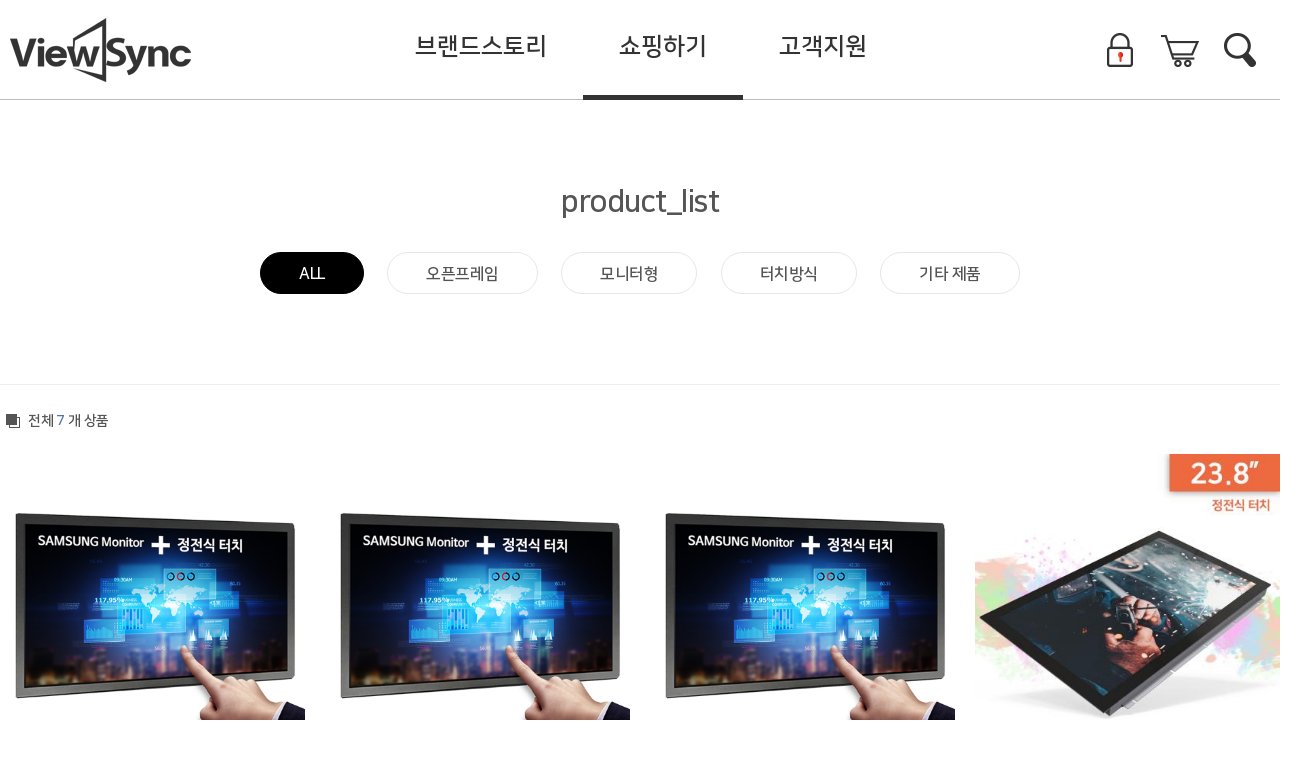

--- FILE ---
content_type: text/html;charset=utf-8
request_url: http://www.viewsync.co.kr/shop/product_list.php?ccode=9000000
body_size: 24625
content:
<!DOCTYPE HTML PUBLIC "-//W3C//DTD HTML 4.01//EN" "http://www.w3.org/TR/html4/strict.dtd">
<html>
<head>
<meta http-equiv="Content-Type" content="text/html; charset=utf-8" />


<meta name="keywords" content="뷰싱크 모니터 제조사 (주)대성글로벌코리아  더 선명하게 즐기는 디스플레이 라이프! "/>
<meta name="description" content="게이밍 모니터에서 산업용 터치 디스플레이까지! 삼성전자 공식 파트너 (주)대성글로벌코리아의 No.1 기술력을 만나보세요."/>
<meta name="author" content="ekmall"/>
<META NAME="ROBOTS" CONTENT="INDEX,FOLLOW"/>
<META NAME="ROBOTS" CONTENT="ALL"/>
<META NAME="REVISIT-AFTER" CONTENT="7DAYS"/>
<meta http-equiv="X-UA-Compatible" content="IE=Edge"/>
<meta name="naver-site-verification" content=""/>
<meta content='website' property='og:type'>
<meta content='http://www.viewsync.co.kr' property='og:url'>
<meta content='뷰싱크 :: 삼성전자 공식 파트너 (주)대성글로벌코리아 뷰싱크' property='og:title'>
<meta content='게이밍 모니터에서 산업용 터치 디스플레이까지! 삼성전자 공식 파트너 (주)대성글로벌코리아의 No.1 기술력을 만나보세요.' property='og:description'>
<meta content='http://www.viewsync.co.kr/image/main/sns_shortcut.jpg' property='og:image'>
<link rel="canonical" href="http://www.viewsync.co.kr">

<title>뷰싱크 :: 삼성전자 공식 파트너 (주)대성글로벌코리아 뷰싱크</title>
<link rel="shortcut icon" href="http://www.viewsync.co.kr/favicon.ico" />
<link rel="stylesheet" type="text/css" href="/template/css/style.css" />


<script type="text/javascript">
var hframe='hidden1769712752';
var mlv='10';
var alv='';
var furl='http://www.viewsync.co.kr';
var eurl='http://www.viewsync.co.kr/_engine';
var turl='http://www.viewsync.co.kr/shop/product_list.php?ccode=9000000';
var ssl_url='http://www.viewsync.co.kr';
var ssl_tunnel_url='http://www.viewsync.co.kr';
var ssl_tunnel_use = false;

var soldout_name='품절';
var cy_sid='';




</script>
<script type='text/javascript' src='http://www.viewsync.co.kr/_engine/lib/js/jquery.min.js'></script>
<!--<script type='text/javascript' src='http://www.viewsync.co.kr/_engine/lib/js/jquery-1.10.2.min.js'></script>-->


<script type="text/javascript" src="http://www.viewsync.co.kr/_engine/lib/js/base64.js"></script>
<script type="text/javascript" src="http://www.viewsync.co.kr/_engine/lib/js/static.js"></script>

</head>
<body LEFTMARGIN="0" TOPMARGIN="0" MARGINWIDTH="0" MARGINHEIGHT="0" >
<script type="application/ld+json">
{
 "@context": "http://schema.org",
 "@type": "brand",
 "name": "디스플레이랜드 커뮤니티",
 "url": "http://www.diple.co.kr",
 "sameAs": [
   "https://www.facebook.com/Xstarofficial",
   "https://blog.naver.com/kttp5533",
   "https://www.instagram.com/xstarofficial"
   "http://post.naver.com/kttp5533",
   "https://www.youtube.com/channel/UClVs9gV6OuCF0AZkrG-jhng",
 ]
}
 </script>
 
<!--  -->

<link rel="stylesheet" href="http://www.viewsync.co.kr/template/css/common.css" />
<link rel="stylesheet" href="http://www.viewsync.co.kr/template/css/swiper.min.css" />
<script src="/js/m_custom.js" charset="utf-8"></script>
<!-- layout start -->
<div id="layout">
<div class="t_bg"></div>

		<!-- header start -->
	<div id="header" class="header">
		<div class="header_all_wrap">
			<div class="header_box">
								<h1><a href="/"></a></h1>
				<nav class="gnb_wrap">
					<ul class="gnb">
						<li class=""><a href="/content/company.php" class="gnb_a">브랜드스토리<span class="gnb_hov"></span></a>
							<div class="sub_wrap">
								<ul class="sub">
									<li class=""><a href="/content/company.php">회사소개</a></li>
									<li class=""><a href="/content/bi_intro.php">BI소개</a></li>
									<li class=""><a href="/content/location.php">위치정보</a></li>
								</ul>
							</div>
						</li>
						<li class="active"><a href="/shop/product_list.php?ccode=5000000" class="gnb_a">쇼핑하기<span class="gnb_hov"></span></a>
							<div class="sub_wrap">
								<ul class="sub">
									<!-- <li class=""><a href="/shop/product_list.php?ccode=6000000">TV</a></li> -->
                                    <li class=""><a href="/shop/product_list.php?ccode=5000000">모니터</a></li>
                                    <li class=""><a href="/shop/product_list.php?ccode=11000000">기획상품</a></li>
                                    <li class=""><a href="/shop/product_list.php?ccode=10000000">삼성전자 제품</a></li>
                                    <!-- <li class="active"><a href="/shop/product_list.php?ccode=9000000">터치모니터</a></li> -->
									<!-- <li class=""><a href="/shop/product_list.php?ccode=7000000">악세사리</a></li> -->
                                    <li><a href="https://daesung-gk.com">산업용 터치모니터</a></li>
								</ul>
							</div>
						</li>
						<li class=""><a href="/board/?db=notice" class="gnb_a">고객지원<span class="gnb_hov"></span></a>
							<div class="sub_wrap">
								<ul class="sub">
									<li class=""><a href="/board/?db=notice">공지사항</a></li>
									<li class=""><a href="/board/?db=bfaq">FAQ</a></li>
									<li class=""><a href="/board/?db=prdqna">Q&A</a></li>
									<li class=""><a href="/board/?db=download">다운로드</a></li>
								</ul>
							</div>
						</li>
						<!-- <li class=""><a href="/board/?db=review" class="gnb_a">리뷰<span class="gnb_hov"></span></a>
							<div class="sub_wrap">
								<ul class="sub">
									<li class=""><a href="/board/?db=review">구매리뷰</a></li>
									<li class=""><a href="/board/?db=asreview">AS 리뷰</a></li>
									<li class=""><a href="/board/?db=customer">고객이야기</a></li>
								</ul>
							</div>
						</li> -->
					</ul>
					<div class="all_bg"></div>
				</nav>
				<div class="head_nav">
					<ul class="sub">
												<li class="login"><a href="/member/login.php" class="c_blue"></a><span class="sub_info">로그인</span></li>
												<li class="cart"><a href="/shop/cart.php">
													</a>
						<span class="sub_info">장바구니</span>
						</li>
						<li class="search_btn"><span class="search_icon"></span><span class="sub_info">검색</span></li>
					</ul>
				</div>
			</div>
		</div>
		<div class="search-box"><!--검색 영역-->
			<div class="inner">
				<div class="inner_box">
					<h6 class="hidden">검색창</h6>
					
<form method="get" action="http://www.viewsync.co.kr/shop/search.php" onSubmit="return checkSearchFrm(this)" style="margin:0px">
<table cellspacing=0 cellpadding=0>
	<tr>
		<td><input type="text" name="search_str" value="" class="search" placeholder="SEARCH"></td>
		<td><input type="image"src="/image/icon/icon_search.png" hspace="4" width="18px" class="search_btn"></td>
	</tr>
</table>
</form>				</div>
			</div>
		</div>
	</div><!-- header End -->
	
<script>
//상단 메뉴
$('.gnb > li , .all_bg').hover(function(){
	$(this).find('.gnb_a').addClass('on');
	$('.sub_wrap').stop().animate({'height':'230px'},300);
	$('.all_bg').stop().animate({'height':'230px'},300);
	$('.t_bg').addClass('on');
	$('.gnb_wrap > ul > li > a').addClass('on');
},function() {
	$('.gnb_a').removeClass('on');
	$('.sub_wrap').stop().animate({'height':'0'},300);
	$('.all_bg').stop().animate({'height':'0'},300);
	$('.t_bg').removeClass('on');
	$('.gnb_wrap > ul > li > a').removeClass('on');
})

//검색영영 호출
$('.search_btn').click(function(){
	var search_h = $('.search-box .inner').outerHeight()
	if($(this).hasClass('on')){
		$(this).removeClass('on')
		$('.search-box').stop().animate({height:0},200)
	}else{
		$(this).addClass('on');
		$('.search-box').stop().animate({height:search_h},200)
	}
})

//메뉴 스크롤시
var homeTop_h = $('#homeTop').find('img').height();
$(window).scroll(function(){
	if($(this).scrollTop() >= homeTop_h) {
		$('#header').addClass('on');
	}else{
		$('#header').removeClass('on');
	}
});

$(".f_s07").click(function() {
	$('html, body').animate({
		scrollTop : 0
	}, 400);
	return false;
});

$('.header_box .head_nav li').hover(function(){
	$(this).find('.sub_info').addClass('on');
},function(){
	$(this).find('.sub_info').removeClass('on');
})
</script>

<style>body{min-height: 100%;}</style>

<!-- main start -->
<div id="main" class="container">

<style>
	.vis_none{visibility: hidden;}
	.company{display: block;visibility: visible;}
	.bi_intro{display: block;visibility: visible;}
	.location{display: block;visibility: visible;}
</style>

<!--페이지별 헤더-->

	
<style>
/* 	.sub_visu_01{height: 320px;background: url('/image/banner/sub_visu_01.jpg') no-repeat;background-size:cover;background-position: center center;}
	.sub_visu_02{height: 320px;background: url('/image/banner/sub_visu_02.jpg') no-repeat;background-size:cover;background-position: center center;}
	.sub_visu_03{height: 320px;background: url('/image/banner/sub_visu_03.jpg') no-repeat;background-size:cover;background-position: center center;}
	.sub_visu_04{height: 320px;background: url('/image/banner/sub_visu_04.jpg') no-repeat;background-size:cover;background-position: center center;}
	.sub_visu_05{height: 320px;background: url('/image/banner/sub_visu_05.jpg') no-repeat;background-size:cover;background-position: center center;}
	.comm_vis .inner{width: 1100px;margin: auto; color: #fff;padding-top:30px;}	
	.comm_vis .inner .location{font-size: 14px;}
	.comm_vis .inner .location li {text-align:right;height: 15px;line-height: 15px;}
	.comm_vis .inner .location li span{background:url('/image/etc/loc_arrow.png') no-repeat;padding-right: 32px;background-position: right 11px center;letter-spacing: -0.5px;}
	.comm_vis .inner .location li span:last-child{background: none;padding-right: 0;}
	.comm_vis .inner h2{padding: 68px 0 23px;font-size:48px;font-weight: bold;line-height: 1;letter-spacing: -0.5px;}
	.comm_vis .inner p{font-size: 20px;letter-spacing: -0.5px;} */
	.comm_vis .inner h2{font-size: 30px;font-weight: bold;color:#555;padding:85px 0 32px;text-align: center;}
</style>
	<div class="comm_vis sub_visu_02">
		<div class="inner">
			<!-- <div class="location">
				<ul>
					<li><span>HOME</span><span>제품소개</span><span>product_list</span></li>
				</ul>
			</div> -->
			<h2>product_list</h2>
			<!-- <p></p> -->
		</div>
	</div>
	

<!-- product-list Start -->

<style>
.big_cate{width: 1280px;margin: auto;text-align: center;}
.big_cate .cate_inner1{border-bottom:1px solid #eee;}
.big_cate .cate_list_prd {text-align: center;padding-bottom:90px;text-align: center;display: inline-block;}
.big_cate .cate_list_prd a{font-size: 16px;color:#555;font-weight: bold;padding:0 38px;height: 42px;line-height: 42px;text-align: center;border:1px solid #e7e7e7 ;display: inline-block;background: #fff;border-radius:35px;box-sizing:border-box;margin:0 10px;}
.big_cate .cate_list_prd a.on{color: #fff;border:1px solid #5076af;background:#5076af;}
.cate_inner2{padding:28px 6px 25px;overflow:hidden;}
.total{float: left;font-size: 14px;color:#555;font-weight: bold;background: url('/image/icon/prd_total.png') no-repeat center left;background-size:14px 14px;padding-left:22px;}
.total span{padding:0 3px;}
.cate_list_prd_inner{display: block;text-align: right;}
.cate_list_prd_inner li{display: inline-block;padding-left: 23px;}
.cate_list_prd_inner li a{background: url('/image/icon/check_off.png') no-repeat center left;background-size:11px 11px;padding-left: 17px;font-size: 14px;font-weight: bold;color:#555;}
.cate_list_prd_inner li a.on{background: url('/image/icon/check_on.png') no-repeat center left;background-size:13px 15px;}
</style>
<div id="product-list">
	<div class="big_cate">
		<div class="cate_inner1">
						<div class="cate_list_prd">
				<a href="/shop/product_list.php?ccode=9000000" class="on">ALL</a>
									<a href="/shop/product_list.php?ccode=9010000" value="9010000" class="">오픈프레임</a>
									<a href="/shop/product_list.php?ccode=9020000" value="9020000" class="">모니터형</a>
									<a href="/shop/product_list.php?ccode=9030000" value="9030000" class="">터치방식</a>
									<a href="/shop/product_list.php?ccode=9040000" value="9040000" class="">기타 제품</a>
							</div>
					</div>
		<div class="cate_inner2">
			<div class="total">전체<span class="c_blue">7</span>개 상품</div>
			<!-------서브-------->
						<!-------//서브-------->
		</div>
				<script>
		/*서브메뉴*/
		$(".cate_list_prd a").each(function( index ) {
			var code = '';
			if($(this).attr('value') == code){
				$(this).addClass('on');
			}
		});	
		</script>
	</div>

	<div id="product-list">
		<div class="prd_all_wrap">
			<!-- 기본 상품 -->
				<div class="prd-list-box prd-box-new">
										<ul>
												<li>
							<div class="prd-data">
	<div class="prd-img">
		<a href="/shop/product_view.php?pcode=M388C&ccode=9000000&rURL=http%3A%2F%2Fwww.viewsync.co.kr%2Fshop%2Fproduct_list.php%3Fccode%3D9000000"><img src="/_data/product/202203/28/0554e7fdf83a32b5213f5ac0d7989107.jpg"  alt="" title=""></a>
	</div>
	<div class="prd-info">
		<p class="prd-name"><a href="/shop/product_view.php?pcode=M388C&ccode=9000000&rURL=http%3A%2F%2Fwww.viewsync.co.kr%2Fshop%2Fproduct_list.php%3Fccode%3D9000000"> 삼성 베젤리스 22형 정전식 터치 오픈프레임 모니터</a></p>
				<p class="prd-content"><a href="/shop/product_view.php?pcode=M388C&ccode=9000000&rURL=http%3A%2F%2Fwww.viewsync.co.kr%2Fshop%2Fproduct_list.php%3Fccode%3D9000000">삼성22인치 모니터로 만든 정전식 터치 모니터</a></p>
		
				<p class="prd-price">462,000원</p>
		
			</div>
</div>						</li>
												<li>
							<div class="prd-data">
	<div class="prd-img">
		<a href="/shop/product_view.php?pcode=ME5E5&ccode=9000000&rURL=http%3A%2F%2Fwww.viewsync.co.kr%2Fshop%2Fproduct_list.php%3Fccode%3D9000000"><img src="/_data/product/202203/29/da8fc4e702c64d706879cf74789df31c.jpg"  alt="" title=""></a>
	</div>
	<div class="prd-info">
		<p class="prd-name"><a href="/shop/product_view.php?pcode=ME5E5&ccode=9000000&rURL=http%3A%2F%2Fwww.viewsync.co.kr%2Fshop%2Fproduct_list.php%3Fccode%3D9000000"> 삼성 베젤리스 24형 정전식 터치 오픈프레임 모니터</a></p>
				<p class="prd-content"><a href="/shop/product_view.php?pcode=ME5E5&ccode=9000000&rURL=http%3A%2F%2Fwww.viewsync.co.kr%2Fshop%2Fproduct_list.php%3Fccode%3D9000000">삼성24인치 모니터로 만든 정전식 터치 모니터</a></p>
		
				<p class="prd-price">490,000원</p>
		
			</div>
</div>						</li>
												<li>
							<div class="prd-data">
	<div class="prd-img">
		<a href="/shop/product_view.php?pcode=M5F7D&ccode=9000000&rURL=http%3A%2F%2Fwww.viewsync.co.kr%2Fshop%2Fproduct_list.php%3Fccode%3D9000000"><img src="/_data/product/202203/29/86db78cd1542d4e4fed2150321998c6c.jpg"  alt="" title=""></a>
	</div>
	<div class="prd-info">
		<p class="prd-name"><a href="/shop/product_view.php?pcode=M5F7D&ccode=9000000&rURL=http%3A%2F%2Fwww.viewsync.co.kr%2Fshop%2Fproduct_list.php%3Fccode%3D9000000"> 삼성 베젤리스 27형 정전식 터치 오픈프레임 모니터</a></p>
				<p class="prd-content"><a href="/shop/product_view.php?pcode=M5F7D&ccode=9000000&rURL=http%3A%2F%2Fwww.viewsync.co.kr%2Fshop%2Fproduct_list.php%3Fccode%3D9000000">삼성27인치 모니터로 만든 정전식 터치 모니터</a></p>
		
				<p class="prd-price">585,000원</p>
		
			</div>
</div>						</li>
												<li>
							<div class="prd-data">
	<div class="prd-img">
		<a href="/shop/product_view.php?pcode=M110B&ccode=9000000&rURL=http%3A%2F%2Fwww.viewsync.co.kr%2Fshop%2Fproduct_list.php%3Fccode%3D9000000"><img src="/_data/product/202206/07/f3b393604fc8fffed54d943c995fe5d1.jpg"  alt="" title=""></a>
	</div>
	<div class="prd-info">
		<p class="prd-name"><a href="/shop/product_view.php?pcode=M110B&ccode=9000000&rURL=http%3A%2F%2Fwww.viewsync.co.kr%2Fshop%2Fproduct_list.php%3Fccode%3D9000000"> 23.8인치 정전식 터치 오픈프레임 DS_PT238D</a></p>
		
				<p class="prd-price">426,000원</p>
		
			</div>
</div>						</li>
												<li>
							<div class="prd-data">
	<div class="prd-img">
		<a href="/shop/product_view.php?pcode=MD04B&ccode=9000000&rURL=http%3A%2F%2Fwww.viewsync.co.kr%2Fshop%2Fproduct_list.php%3Fccode%3D9000000"><img src="/_data/product/202206/07/81b1be3bb41a3554cc2ff2483d223865.jpg"  alt="" title=""></a>
	</div>
	<div class="prd-info">
		<p class="prd-name"><a href="/shop/product_view.php?pcode=MD04B&ccode=9000000&rURL=http%3A%2F%2Fwww.viewsync.co.kr%2Fshop%2Fproduct_list.php%3Fccode%3D9000000"> 27인치 정전식 터치 오픈프레임 DS_PT270D</a></p>
		
				<p class="prd-price">537,000원</p>
		
			</div>
</div>						</li>
												<li>
							<div class="prd-data">
	<div class="prd-img">
		<a href="/shop/product_view.php?pcode=M085B&ccode=9000000&rURL=http%3A%2F%2Fwww.viewsync.co.kr%2Fshop%2Fproduct_list.php%3Fccode%3D9000000"><img src="/_data/product/202206/07/28d6b5943ca0f3a64c2013ce7d58d548.jpg"  alt="" title=""></a>
	</div>
	<div class="prd-info">
		<p class="prd-name"><a href="/shop/product_view.php?pcode=M085B&ccode=9000000&rURL=http%3A%2F%2Fwww.viewsync.co.kr%2Fshop%2Fproduct_list.php%3Fccode%3D9000000"> 32인치 정전식 터치 오픈프레임 DS_PT320D</a></p>
		
				<p class="prd-price">627,000원</p>
		
			</div>
</div>						</li>
												<li>
							<div class="prd-data">
	<div class="prd-img">
		<a href="/shop/product_view.php?pcode=MBF40&ccode=9000000&rURL=http%3A%2F%2Fwww.viewsync.co.kr%2Fshop%2Fproduct_list.php%3Fccode%3D9000000"><img src="/_data/product/202206/07/0199ac05f356145da7cc2a79c789d27b.jpg"  alt="" title=""></a>
	</div>
	<div class="prd-info">
		<p class="prd-name"><a href="/shop/product_view.php?pcode=MBF40&ccode=9000000&rURL=http%3A%2F%2Fwww.viewsync.co.kr%2Fshop%2Fproduct_list.php%3Fccode%3D9000000"> 21.5인치 정전식 터치 오픈프레임 DS_PT215D</a></p>
		
				<p class="prd-price">390,000원</p>
		
			</div>
</div>						</li>
											</ul>
									</div> <!-- item list End -->
			<!-- 페이징 -->
			<ul class="paging">
<li><A href='#' class='over'>1</A></li>
</ul>			<!-- //페이징 -->
		</div>
	</div> <!-- product-list End -->

	<div id="layer_pop">
		<div class="bg"></div>
		<div class="pop_layer" id="popup_view_box">
			<div class="pop_container">

			</div>
		</div>
	</div>
</div>

<script type="text/javascript">
$('.prdlist dl').hover(
	function(){
		$(this).find('.img').addClass('over');
	},
	function(){
		$(this).find('.img').removeClass('over');
	}
);


//레이어팝업
function layer_open(el,hash,ccode){

	var temp = $('#' + el);
	var bg = temp.prev().hasClass('bg');	//dimmed 레이어를 감지하기 위한 boolean 변수

	if(bg){
		$('#layer_pop').fadeIn();
		$.ajax({
			type: "GET",
			url: "/shop/product_view.php?route_path_type=exe&list_view=Y",
			data: {hash:hash, ccode:ccode},
			success:function(html) {
			$( "#layer_pop .pop_container" ).html(html);
			}
		});
	}else{
		temp.fadeIn();
	}

	// 화면의 중앙에 레이어를 띄운다.
	if (temp.outerHeight() < $(document).height() ) temp.css('margin-top', '-'+temp.outerHeight()/2+'px');
	else temp.css('top', '0px');
	if (temp.outerWidth() < $(document).width() ) temp.css('margin-left', '-'+temp.outerWidth()/2+'px');
	else temp.css('left', '0px');

	/*temp.find('.list_view_close a').click(function(e){
		if(bg){
			$('#layer_pop').fadeOut(); //'bg' 클래스가 존재하면 레이어를 사라지게 한다. 
		}else{
			temp.fadeOut();
		}
		e.preventDefault();
	});*/

	$('#layer_pop .bg').click(function(e){	//배경을 클릭하면 레이어를 사라지게 하는 이벤트 핸들러
		$('#layer_pop').fadeOut();
		e.preventDefault();
	});

}	

</script>		<!-- </div> --> <!-- width 1200px End -->
	</div> <!-- main End -->
	<!-- footer start -->
	<div id="footer">
		<div class="footer_wrap">
			<div class="footer_num">
				<ul>
					<li class="first">
						<h4>계좌번호</h4>
						<p>하나은행 335-910007-82905<span>(주)대성글로벌코리아</span></p>
					</li>
					<li class="last">
						<img src="/image/icon/f_esc.png" alt=""><span>매매보호(에스크로)서비스</span>
						<p>고객님의 안전거래를 위해 현금 등으로 모든 거래 결제시 저희 쇼핑몰에서 가입한<br>토스페이먼츠 전자결제의 매매보호(에스크로)서비스를 이용하실 수 있습니다.</p>
					</li>
				</ul>
			</div>
			<div class="footer_sns">
				<!-- <h3>FOLLOW US</h3> -->
				<ul>
					<li class="sns01"><a href="https://www.instagram.com/viewsync_official" target="_blank"><span>Instagram</span></a></li>
					<!-- <li class="sns02"><a href="https://www.facebook.com/ViewSync-%EB%B7%B0%EC%8B%B1%ED%81%AC-1068606983289952/?modal=admin_todo_tour" target="_blank"><span>Facebook</span></a></li> -->
					<li class="sns03"><a href="https://blog.naver.com/viewsync_display" target="_blank"><span>Naverblog</span></a></li>
					<!-- <li class="sns04"><a href="https://www.youtube.com/channel/UCxiv0bRkRIX2ZUrNH_tUT-A?view_as=subscriber" target="_blank"><span>YouTube</span></a></li>  -->
				</ul>
			</div>
			
			
			<address>
				<ul>
					<li>
						<p><a href="/">(주)대성글로벌코리아</a></p><br>
						<p>대표자 : 고대영<span class="bar">|</span></p>
						<p>사업자번호 : 418-88-00188<span class="bar">|</span></p>
						<p>통신판매업신고번호 : 제 2016-경기파주-1303 호</p>
						<p>주소 : 경기도 파주시 탄현면 헌덕골길 103-39<span class="bar">|</span></p>
						<p>TEL : 031-946-0076<span class="bar">|</span></p>
						<p>FAX : 031-946-0064</p>
					</li>
					<li class="last">
						<h4>AS 센터</h4>
						<p class="text01">070-4481-0188</p>
						<p class="text02">월-금 10:00-17:00 (점심시간 13:00-14:00)<br>주말/공휴일 휴무</p>
					</li>
				</ul>
			</address>

			
			<p class="copyright">Copyright BY (주)대성글로벌코리아 All Right Reserved.</p>
			<p></p>
		</div>
	</div>
	<!-- footer End -->
</div> <!-- layout End  -->

<!-- <script type="text/javascript" src="/template/js/jquery-1.12.4.min.js"></script> -->
<script type="text/javascript" src="/template/js/swiper.jquery.js"></script>
<script type="text/javascript" src="/template/js/modoom.js"></script>
<script type="text/javascript">
// 스크롤 탑

var topmenu_cls = $('#header .header_box');
var topmenu_offset = topmenu_cls.find('.h_menu_scroll').offset();
var search_offset = $('#header_box').find('.h_search').offset();


$(".quick_top").click(function(){ 
	$("html, body").animate({scrollTop: 0}, 500); 
});

$('#mlink1').bind('click',function(){ linkNext('/content/membership.php'); });
$('#mlink2').bind('click',function(){ linkNext('/board/?db=prdqna'); });
$('#mlink3').bind('click',function(){ linkNext('/board/?db=bfaq'); });


//링크 커서 모양
for (kk=1; kk < 16; kk++){
	$('#mlink'+kk).css('cursor','pointer');
}

</script>

<div id="popup_view" class="popup_view"></div>


<script type="text/javascript" src="http://wcs.naver.net/wcslog.js"> </script> 
	

<!-- 공통 적용 스크립트 , 
모든 페이지에 노출되도록 설치. 단 전환페이지 설정값보다 항상 하단에 위치해야함 -->
<script type="text/javascript"> 
if (!wcs_add) var wcs_add={};
wcs_add["wa"] = "s_18ad9d4fd85a";
if (!_nasa) var _nasa={};
wcs.inflow();
wcs_do(_nasa);
</script>

<noscript>
<div style="display:inline;">
<img height="1" width="1" style="border-style:none;" alt="" src="http://googleads.g.doubleclick.net/pagead/viewthroughconversion/877764344/?value=0&amp;guid=ON&amp;script=0"/>
</div>
</noscript>
<script type="text/javascript" src="http://wcs.naver.net/wcslog.js"></script>
<script type="text/javascript">
if(!wcs_add) var wcs_add = {};
wcs_add["wa"] = "e0117b49880c5";
wcs_do();
</script><script type='text/javascript' src='http://www.viewsync.co.kr/_engine/lib/js/product.js' ></script><iframe name="hidden1769712752" id="hidden1769712752" src="about:blank" width="0" height="0" scrolling="no" frameborder="0" style="display:none;"></iframe></body></html>

--- FILE ---
content_type: text/css
request_url: http://www.viewsync.co.kr/template/css/style.css
body_size: 146710
content:
/* ==================================================================================
	@ Basic Font Setting
	@ J.mall Renewal 2017. 09. 25
	@ Lim SeungHyun
================================================================================== */
@import "font.css";
/* common */
html, body, div, applet, object, iframe,
blockquote, pre,
a, abbr, acronym, address, big, cite, code,
del, dfn, em, img, ins, kbd, q, s, samp,
small, strike, strong, sub, sup, tt, var,
b, u, i, center,
dl, dt, dd, ol, ul, li,
fieldset, form, label, legend,
table, caption, tbody, tfoot, thead, tr, th, td,
article, aside, canvas, details, embed,
figure, figcaption, footer, header, hgroup,
menu, nav, output, ruby, section, summary,
time, mark, audio, video {
	margin:0; padding:0; border:0; font-size:14px; color:inherit; 
}
body,html{font-family: 'NanumSquare','Calibre','Open Sans','Noto Sans KR', Sans-serif; letter-spacing: -0.5px;overflow-x:auto !important;}
html{height: 100%;}
body{min-width: 1280px;position: relative;padding-bottom: 232px;}
span, h1, h2, h3, h4, h5, h6, p { margin:0; padding:0; border:0; color:inherit;}
/* HTML5 display-role reset for older browsers */
article, aside, details, figcaption, figure, footer, header, hgroup, menu, nav, section  {display: block;}

body {
	/*line-height:1;*/
	/*scrollbar-face-color: white;
	scrollbar-shadow-color: #c5c5c5;
	scrollbar-highlight-color: #c5c5c5;
	scrollbar-3dlight-color: white;
	scrollbar-darkshadow-color: white;
	scrollbar-track-color: #c5c5c5;
	scrollbar-arrow-color: #c5c5c5*/
}
ol, ul {list-style: none;}
blockquote, q { quotes: none;}
address{font-style: normal;}
blockquote:before, blockquote:after, q:before, q:after {content: ''; content: none;}
table {border-collapse:collapse; border-spacing:0;}
audio, canvas, progress, video { display: inline-block; vertical-align: baseline;}
audio:not([controls]) {display:none; height:0;}
[hidden],template {display:none;}
abbr[title] {border-bottom: 1px dotted;}
svg:not(:root) {overflow: hidden;}
hr {box-sizing: content-box; height: 0;}
pre {overflow: auto;}
code, kbd, pre, samp {font-family: monospace, monospace; font-size: 1em;}
button, input, optgroup, select, textarea { color: inherit; font: inherit; margin:0;}
textarea {overflow: auto;}
select::-ms-expand {
    display: none;
}
li img {vertical-align:middle;}
input {padding:0; vertical-align:top;}
input[type=password]{font-family: '', Sans-serif;}
select {border:1px solid #ccc; vertical-align:top; }
a, img, input {outline: none; text-decoration: none;}
a,area {blr:expression(this.onFocus=this.blur())}
:focus {-moz-outline-style: none;}
.hidden {display:none;}

/* ==================================================================================
	@ J.mall 공통 CSS 
	@ Lim SeungHyun
	@ Location: ALL
================================================================================== */
/* 너비 1200 고정 */
.boxed {position:relative; width:1100px; margin:0 auto;}
/* 텍스트 세로 정렬 */
.tbl-cell {display:table-cell; vertical-align:middle;}
/* 타이틀 설정 */
.page-tit {font-size:20px; text-align:center; padding:40px 0;}
/* 카테고리 타이틀 설정 */
.category-tit {border-left:3px solid #ce3a3a; padding:0 0 0 10px; margin:35px 0 15px 0;}

/* 대표 색상 */
.main-color {color:#ce3939;}

/* ==================================================================================
	@ J.mall Renewal 2017. 09. 25
	@ Lim SeungHyun
	@ Location: header.php
================================================================================== */
/* 상품 상세정보 버튼 */
.btn_active {display:inline-block; width:148px; height:48px; line-height:48px; background:#2f2f2f; color:#fff; font-size:18px; border:1px solid #2f2f2f; text-align:center;}
.btn_deactive {display:inline-block; width:148px; height:48px; line-height:48px; background:#fff; color:#000; font-size:18px; border:1px solid #dcdcdc; text-align:center;}

/* 회원가입 관련 버튼 */
.btn01 {display:inline-block; padding:3px 10px; background:#4f4f4f; color:#fff; font-size:13px; border:1px solid #4f4f4f; line-height:16px; cursor:pointer; vertical-align:middle;}

/****************************************************************** button *************************************************************/
/* 기본버튼 */
.abtn0 {display:inline-block; padding:10px 40px; background:#2b2b2b; color:#fff; font-size:16px; font-weight:500;  border:1px solid #2b2b2b; line-height:16px; cursor:pointer;}
/* .abtn0:hover {background:#fff; color:#000;} */
.abtn1 {display:inline-block; padding:10px 40px; background:#fff; color:#959595; font-size:16px; font-weight:500;  border:1px solid #888; line-height:16px; cursor:pointer;}
/* .abtn1:hover {background:#888; color:#fff;} */
/* 우편번호찾기 */
.abtn2 {display:inline-block; padding:4px 8px; text-align:center; border:1px solid #e3e3e3; color:#858585; vertical-align:middle; font-size:11px; background:#fdfdfd; line-height:14px; cursor:pointer;}
/* .abtn2:hover {background:#f1f1f1;} */
/* 결제 */
.abtn3 {display: inline-block;padding: 10px 10px;background: #4e4e4e;color: #fff;font-size: 16px;font-weight: 500;border: 1px solid #5a5a5a;cursor: pointer;}
/* 닫기 */
.abtn4 {display:inline-block; padding:10px 10px; background:#c5c5c5; color:#fff; font-size:15px; font-weight:bold;  border:1px solid #c5c5c5;  cursor:pointer;}
/* .abtn4:hover {background:#9d9797;} */
/* 에러페이지 */
.abtn5 {display:inline-block; padding:10px 39px 10px 19px; background:#202020 url('/image/icon/icon_arrow4.gif') no-repeat 110px center; color:#fff; font-size:15px; font-weight:bold;  border:1px solid #202020;  cursor:pointer;}
/* 메인 롤링 버튼 */
.abtn6 {display:inline-block; padding:15px 30px; background:#f5808c; color:#fff; font-size:21px; font-weight:bold;   cursor:pointer;}
.abtn6 span {color:#fffbce;}
/* .abtn6:hover {background:#fc5a85;} */

/* 제품상세 버튼 */
.abtn7 {display:inline-block; padding:10px 40px; background:#000; color:#fff; font-size:16px; font-weight:500;  border:1px solid #000;  cursor:pointer;}
/* .abtn7:hover {background:#fff; color:#000;} */
.abtn8 {display:inline-block; padding:10px 40px; background:#fff; color:#959595; font-size:16px; font-weight:500;  border:1px solid #dfdfdf;  cursor:pointer;}
/* .abtn8:hover {background:#767676; color:#fff;} */
.abtn9 {display:inline-block; padding:10px 40px; background:#fff; color:#959595; font-size:16px; font-weight:500;  border:1px solid #dfdfdf;  cursor:pointer;}
/* .abtn9:hover {background:#767676; color:#fff;} */

/* ORDER페이지 */
.abtn10 {display:inline-block; padding:4px 8px; text-align:center; border:1px solid #ee454d; color:#fff; vertical-align:middle; font-size:14px; background:#ee454d; line-height:14px; cursor:pointer;}
/* .abtn10:hover {color:#000} */

/*텍스트 색*/
.c_blue{color:#5076af !important;}
/* ==================================================================================
	@ J.mall Renewal 2017. 09. 25
	@ Lim SeungHyun
	@ Location: header.php
================================================================================== */

#layout {width:100%;}
.t_bg{position: fixed;top:0;left:0;width:100%;height: 100%;background: rgba(0,0,0,0.5);z-index: 10;opacity:0;overflow:hidden;display: none;}
.t_bg.on{opacity:1;overflow:visible;display: block;}
#header{width:100% ;height: 100px;background: #fff;border-bottom:1px solid #bcbcbc;box-sizing:border-box;text-align: center;box-sizing:border-box;position: absolute;/* bottom:-100px; */top:0;left:0;z-index: 13;}
#header.on{width:100%;position: fixed;top:0;
-webkit-transition: all .3s ease-in-out;
	-moz-transition: all .3s ease-in-out;
	-ms-transition: all .3s ease-in-out;
	-o-transition: all .3s ease-in-out;
	transition: all .3s ease-in-out;
}
.header_all_wrap{margin:0 auto;min-width:1280px;max-width:1748px;padding:0 10px;box-sizing:border-box;}
.header_box{height:100px;}
.header_box h1{width: 181px; height: 100px;background:url('/image/logo/logo.png') no-repeat center;float:left;}
.header_box h1 a{display: block;width: 100%;height: 100px;}
.header_box .head_nav{float: right;}
.header_box .head_nav li{float: left;width:60px;height: 100px;position: relative;}
.header_box .head_nav li .sub_info{position: absolute;width:100%;left:0;bottom:-18px;background: #fff;border: 1px solid #bcbcbc;color:#333;padding: 10px;opacity:0;overflow:hidden;font-size: 13px;z-index: 12; 
	-webkit-transition: all .3s ease-in-out;
	-moz-transition: all .3s ease-in-out;
	-ms-transition: all .3s ease-in-out;
	-o-transition: all .3s ease-in-out;
	transition: all .3s ease-in-out;
}
.header_box .head_nav li .sub_info.on{overflow:visible;opacity:1;}
/* .header_box .head_nav li.search_btn{padding-left: 25px;} */
.header_box .head_nav li.login a{background: url(/image/icon/login.png)no-repeat center;width:100%;height: 100px;background-size: 26px 34px;}
.header_box .head_nav li.logout a{background: url(/image/icon/logout.png)no-repeat center;width:100%;height: 100px;background-size: 30px 40px;}
.header_box .head_nav li.mypage a{background: url(/image/icon/mypage.png)no-repeat center;width:100%;height: 100px;background-size: 28px 34px;}
.header_box .head_nav li.cart{position: relative;}
.header_box .head_nav li.cart a{background: url(/image/icon/cart.png)no-repeat center;width:100%;height: 100px;background-size: 38px 34px;}
.header_box .head_nav li.cart span.cart_cnt{font-size: 10px;color:#e30000;font-weight: 800;position: absolute;top:28px;right:10px;display: block;padding:3px;background: #fff;}
.header_box .head_nav li.search_btn span.search_icon{display: inline-block;width: 32px;height: 100px;background:url(/image/icon/search.png) no-repeat center;background-size: 32px 34px;cursor: pointer;}
.header_box .head_nav li a{display: block;}

.gnb_wrap{text-align: center;box-sizing:border-box;display: inline-block;}
.gnb_wrap.on{position: fixed;top:0;left:0;width:100%;background: #fff;z-index: 10;}
.gnb_wrap > ul > li{float: left;padding:0 36px;vertical-align: top;text-transform:uppercase;position: relative;height: 100px;box-sizing:border-box;}
.gnb_wrap > ul > li:after {display:block;content: '';border-bottom:5px solid #333; transform: scaleX(0);  transition: transform 250ms ease-in-out;}
.gnb_wrap > ul > li:hover:after{transform: scaleX(1);}
.gnb_wrap > ul > li:after{transform-origin:  0% 50%;}
.gnb_wrap > ul > li.active{border-bottom:5px solid #333;}
.gnb_wrap > ul > li > a{min-width:86px;font-size: 24px;color:#333;font-weight: bold;display: inline-block;line-height:95px;letter-spacing: 0;}
.gnb_wrap > ul > li > a.on{color:#bbb;}
.gnb_wrap > ul > li:hover > a{color:#333;}

.gnb_wrap .sub_wrap{position: absolute;top:100px;left:0;z-index: 12;height: 0;overflow: hidden;width:100%;}
.gnb_wrap .sub_wrap .sub li:first-child{padding-top:42px;}
.gnb_wrap .sub_wrap .sub li{text-align: center;margin-bottom:20px;}
.gnb_wrap .sub_wrap .sub li a{font-size: 18px;color:#333;font-weight: bold;padding:0 5px;display: inline-block;}
.gnb_wrap .sub_wrap .sub li a:after {display:block;content: '';border-bottom:1px solid #333; transform: scaleX(0);  transition: transform 250ms ease-in-out;}
.gnb_wrap .sub_wrap .sub li a:hover:after{transform: scaleX(1);}
.gnb_wrap .sub_wrap .sub li a:after{transform-origin:  0% 50%;}
.gnb_wrap .sub_wrap .sub li.active a{border-bottom:1px solid #333;}
.gnb_wrap .sub_wrap .sub li.active a:hover:after{border:0;transition: transform 0ms ease-in-out;display: inline-block;}
.gnb_wrap .sub_wrap .sub li.active a:after{transform: scaleX(0);}
.all_bg{width: 100%;height: 0;position: absolute;top:100px;left:0;z-index:11;background: #f6f6f6;}

.search-box{background: #fff;height:0;overflow: hidden;position: absolute;top:100px;left:0;width:100%;z-index: 10;}
.search-box.on{position: fixed;top: 85px;width: 100%;/* border-top: 1px solid #eee; */}
.search-box .inner{padding: 30px 0;text-align: center;width: 1100px;margin: auto;border-bottom: 1px solid #eee;}
.search-box .inner .search {width: 312px;height: 29px;padding: 7px 5px 8px 10px;font-size: 15px;vertical-align: middle;border: 1px solid #dedede;border-right: none;}
.search-box .inner .search_btn {margin: 0;padding: 13px;background: url(/image/icon/icon_search.gif) no-repeat center;border: 1px solid #dedede;font-size: 0;}
.search-box .inner_box {width: 334px;margin: auto;}
/* ==================================================================================
	@ 효과모음
	@ Lim SeungHyun
	@ Location: index.php
================================================================================== */
/* .gnb_hov, .all_bg, .header .gnb > li > a,.header .gnb .sub li a{
    -webkit-transition: all .3s ease-in-out;
    -moz-transition: all .3s ease-in-out;
    -ms-transition: all .3s ease-in-out;
    -o-transition: all .3s ease-in-out;
    transition: all .3s ease-in-out;
} */


/* ==================================================================================
	@ J.mall Renewal 2017. 09. 26
	@ Lim SeungHyun
	@ Location: index.php
================================================================================== */
#main {width: 100%;margin:100px auto 100px;overflow:hidden;}
#cart,#search,#order,#join_step3{width: 1280px;margin: auto;}
#main .sub_container{width:1280px;margin: auto;min-height:300px;}
#main .sub_bg{width:1100px;margin-bottom:30px;}
#main .sub_bg img{width:100%;}

/*main_visual*/
.main_visual{width:100%;}
.main_visual .swiper-container {width: 100%;height: 100%;}
.main_visual .swiper-slide {text-align: center;font-size: 18px;background: #fff;/* Center slide text vertically */display: -webkit-box;display: -ms-flexbox;display: -webkit-flex;display: flex;-webkit-box-pack: center;-ms-flex-pack: center;-webkit-justify-content: center;justify-content: center;-webkit-box-align: center;-ms-flex-align: center;-webkit-align-items: center;align-items: center;}
.main_visual .swiper-slide img, .main_visual .swiper-slide a{width:100%;vertical-align: top;}
.main_visual .slide_btn{display: none;}
.main_visual .slide_btn.on{display: block;}
.main_visual .swiper-button-prev, .main_visual .swiper-container-rtl .swiper-button-next{width:24px;height: 47px;background: url('/image/icon/btn_prev.png') no-repeat;left:40px;}
.main_visual .swiper-button-next, .main_visual .swiper-container-rtl .swiper-button-prev{width:24px;height: 47px;background: url('/image/icon/btn_next.png') no-repeat;right:40px;}
/******사이드 메뉴*****/
.side_menu_wrap{width:200px;float:left;}
.side_menu_wrap > h3{font-size: 24px;padding: 16px 0;border-bottom: 1px solid #dbdbdb;margin-bottom: 31px;}
.side_menu_wrap .lnb_list > li > a{border-bottom:1px solid #dbdbdb}
.side_menu_wrap .lnb_list a.on{background: #384a71;color:#fff;}
.side_menu_wrap .lnb_list a {display: block;padding:11px 20px;font-size:16px;}
.side_menu_wrap .sub_list a{padding-left:20px;}
.side_menu_wrap .sub_list a:before{content:'-';padding-right:5px;}
.cs_center{margin-top:50px;box-sizing:border-box;}
.cs_center h3{font-size:28px;padding-bottom:18px;font-weight:300;background:url('/image/icon/cs_call.jpg') no-repeat;box-sizing:border-box;padding-left:40px;margin-top:10px;}
.cs_center .cs_txt01{font-size:18px;margin-bottom:7px;}
.cs_center .cs_txt02{font-size:22px;border-bottom:1px solid #ccc;padding-bottom:15px;}
.cs_center .cs_txt03{font-size:18px;padding-top:15px;border-bottom:1px solid #ccc;padding-bottom:15px;}
.cs_center .cs_txt04{font-size:12px;border-bottom:1px solid #ccc;padding-bottom:5px;margin:10px 0;}
.cs_center .cs_txt05{font-size:16px;margin-bottom:10px;padding-top:15px;line-height:24px;}
.cs_center .cs_txt06{font-size:18px;font-weight:500;}
.prd-title{text-align: left;font-size: 24px;font-weight: bold;padding: 16px 0;margin-bottom: 21px;}
/*****메인 영역******/
.main_vis_carousel{width:1100px;height:500px;}
.sub_vis_carousel{width:1100px;height:314px;margin-bottom:40px}
/**메인 슬라이드*/
.swiper-container { width: 100%; height: 100%; }
.swiper-slide {display: -webkit-box; display: -ms-flexbox; display: -webkit-flex; display: flex; -webkit-box-align: center; -webkit-align-items: center; align-items: center; -ms-flex-align: center; -webkit-box-pack: center; -ms-flex-pack: center; -webkit-justify-content: center; justify-content: center;  text-align: center; background: #fff; /* Center slide text vertically */ font-size: 18px; }
.container .swiper-pagination-bullet {width: 10px;height: 10px;opacity: 1;background: #fff;opacity:0.6}
.container .swiper-pagination-bullet-active{background: #fff;opacity:1;}
.main_content{overflow: hidden;margin-top: 32px;}
.main_content > ul > li{position: relative;float: left;box-sizing: border-box;width: 272px;margin-right: 37px;}
.main_content > ul > li a{display: block;height: 140px;border:1px solid #ccc;}
.main_content > ul > li a:hover{border:1px solid #384a71}
.main_content > ul > li a img{}
.main_content li:hover{background: #f00}
.main_content > ul > li:last-child{margin: 0;}
.main_content span{position: absolute;top: 14px;right: 9px;width: 25px;height: 25px;background: url('/image/icon/main_plus.png') no-repeat; text-indent: -9999px;}
.main_content h3{color: #fff;font-size: 18px;font-weight: bold;}
.main_content p{margin-top: 12px;color: #848484;font-size: 16px;}

/**메인 콘텐츠 보드**/
.main_board_wrap{overflow: hidden;margin: 32px auto 70px;color:#737373;}
.main_board_wrap h3 a{display: block;font-size:18px;margin-bottom:10px;color:#484848;font-weight:bold}
.main_board_wrap > ul > li{float: left;width: 270px;margin-right: 40px;height:150px;}
.main_board_wrap > ul > li:last-child{margin: 0;}
.main_board_wrap .main_latest li {box-sizing:border-box;padding:5px 0px 5px 17px;}
.main_board_wrap .main_latest li a{font-size:16px;
text-overflow:ellipsis;
white-space:nowrap;
word-wrap:normal;
width:244px;
overflow:hidden;
display:inline-block;
}
.main_board_wrap .main_latest li p:before{content:'·';padding-right:3px;}

/*about us*/
.sub_container img{vertical-align: top;}
.sub_container.about01{padding: 50px 0 188px;}
.sub_container.about02{padding: 50px 0;text-align: center;}
.sub_container.about03{padding: 50px 0 30px;box-sizing:border-box;}
.sub_container.about03 h3{font-size: 30px;font-weight: bold;text-align: center;padding-bottom:28px;line-height:1;}
.sub_container.about03 h3 span{width: 1px;height: 50px;background: #000;display: block;margin: 0 auto 29px;}
.sub_container.about03 .root_daum_roughmap{margin:0 auto !important;}
.sub_container.about03 .add_txt_wrap{text-align: center;font-size: 20px;color: #2f3339;line-height: 1;}
.sub_container.about03 .add_txt_wrap .add_txt01{padding: 34px 0 15px;}
.sub_container.about03 .add_txt_wrap .add_txt02{font-weight: 500;padding-bottom: 54px;}
.sub_container.about03 .root_daum_roughmap .cont{display: none !important;}

/*상품 리스트*/
.prd_all_wrap{width:1280px;margin: auto;clear:both;}
.prd_wraps{position:relative;}
.path {position:absolute; right:0px;top:25px;}
.path li {float:left; font-size:11px; color:#989898;}
.path li.home {padding-right:8px;}
.path li strong {font-weight:normal; color:#272727;}

/* prdocut_md.php CSS */
.prd-box-md {position:relative; margin:20px 0;}
.prd-box-md ul{font-size:0;}
.prd-box-md ul li{display:inline-block; width:20%;}
.prd-box-md ul li .prd-img {padding:20px;}
.prd-box-md ul li .prd-img a{display:block; border:1px solid #efefef; border-radius:100%; overflow:hidden;}
.prd-box-md ul li .prd-img a:hover {border:1px solid #000 !important;}
.prd-box-md ul li .prd-img a img {width:100%;}
.prd-box-md ul li .prd-info {text-align:center; padding:0 0 20px 0;}
.prd-box-md ul li .prd-info p{font-size:12px; line-height:16px; text-align:center;}
.prd-box-md ul li .prd-info p.prd-price {font-weight:bold;}
.prd-box-md .swiper-container {width:1150px; margin:0 auto;}
.prd-box-md .swiper-button-prev {background:url('/image/icon/icon_arrow_left.png') no-repeat 0; background-size:15px 25px; width:15px; height: 25px;}
.prd-box-md .swiper-button-next {background:url('/image/icon/icon_arrow_right.png') no-repeat 0; background-size:15px 25px; width:15px; height: 25px;}

/* tile box CSS */
.tile-box {padding:0 0 60px 0;}
.tile-box .tab-menu-box{padding:0 5px 14px 5px;}
.tile-box .tab-menu-box .tab-menu{font-size:0;}
.tile-box .tab-menu-box .tab-menu li{display:inline-block; width:20%; border:1px solid #dfdfdf; border-left:none; background:#f8f8f8; box-sizing:border-box; text-align:center;}
.tile-box .tab-menu-box .tab-menu li.active {background:#fff;}
.tile-box .tab-menu-box .tab-menu li:hover {background:#fff;}
.tile-box .tab-menu-box .tab-menu li:first-child {border-left:1px solid #dfdfdf;}
.tile-box .tab-menu-box .tab-menu li a{display:inline-block; width:100%; font-size:14px; color:#888888; font-weight:bold; line-height:38px;}
.tile-box .tile-list {display:none;}
.tile-box .tile-list0 {display:block;}

/* Tile item list CSS */
/* Tile list first item */
.prd-box-tile {margin:0; overflow:hidden;}
.prd-box-tile .first-tile {float:left; width:40%;}
.prd-box-tile .first-tile .prd-data {position:relative; margin:5px;}
.prd-box-tile .first-tile .prd-data .prd-img {}
.prd-box-tile .first-tile .prd-data .prd-img a{display:block; border:1px solid #efefef;}
.prd-box-tile .first-tile .prd-data .prd-img a:hover {border-color:#000;}
.prd-box-tile .first-tile .prd-data .prd-img a img {width:100%;}
.prd-box-tile .first-tile .prd-data .prd-info {display:none; position:absolute; bottom:0; left:0; width:100%; text-align:center; padding:20px 0; background:rgba(0,0,0,0.3);}
.prd-box-tile .first-tile .prd-data .prd-info p{font-size:18px; font-weight:bold; line-height:26px; text-align:center; color:#fff;}
.prd-box-tile .first-tile .prd-data .prd-info p a {font-size:18px;}

/* tile list right */
.prd-box-tile ul{float:right; width:60%; font-size:0;}
.prd-box-tile ul li{display:inline-block; width:33.333333%;}
.prd-box-tile ul li .prd-data {position:relative; margin:5px;}
.prd-box-tile ul li .prd-data .prd-img {}
.prd-box-tile ul li .prd-data .prd-img a{display:block; border:1px solid #efefef;}
.prd-box-tile ul li .prd-data .prd-img a:hover{border-color:#000;}
.prd-box-tile ul li .prd-data .prd-img a img {width:100%;}
.prd-box-tile ul li .prd-data .prd-info {display:none; position:absolute; bottom:0; left:0; width:100%; text-align:center; padding:10px 0; background:rgba(0,0,0,0.3);}
.prd-box-tile ul li .prd-data .prd-info p{font-size:14px; font-weight:bold; line-height:18px; text-align:center; color:#fff;}
.prd-box-tile ul li .prd-data .prd-info p a{font-size:14px;}

/* Item Title CSS */
.prd-tit-box {position:relative; height:34px; border-top:2px solid #dfdfdf;}
.prd-tit-box h2{position:absolute; top:-2px; width:100%; text-align:center; }
.prd-tit-box h2 span{display:inline-block; padding:0 64px; font-size:16px; color:#969696; line-height:40px; border:2px solid #dfdfdf; border-top:2px solid #fff;}

/* Item list common CSS */
.prd-list-box {}
.prd-empty {font-size:16px; padding:100px 0; text-align:center;}

/* Rank item list CSS */
.prd-box-rank {}
.prd-box-rank ul{font-size:0;}
.prd-box-rank ul li {display:inline-block; width:33.333333%;}
.prd-box-rank ul li .prd-data {margin:5px;}
.prd-box-rank ul li .prd-data .prd-img {position:relative;}
.prd-box-rank ul li .prd-data .prd-img .prd-label {position:absolute; top:0; left:0; width:45px; height:45px; background:url('/image/icon/icon_lable.png') no-repeat 0; background-size:45px 45px;}
.prd-box-rank ul li .prd-data .prd-img .prd-label span {display:inline-block; width:100%; font-size:18px; font-weight:bold; text-indent:14px; color:#fff; line-height:45px; }
.prd-box-rank ul li .prd-data .prd-img a{display:block; border:1px solid #efefef; padding:0 70px;}
.prd-box-rank ul li .prd-data .prd-img a:hover {border-color:#000;}
.prd-box-rank ul li .prd-data .prd-img a img {width:100%;}
.prd-box-rank ul li .prd-data .prd-info {text-align:center; padding:20px 0;}
.prd-box-rank ul li .prd-data .prd-info p{font-size:12px; font-weight:bold; line-height:24px; text-align:center;}
.prd-box-rank ul li .prd-data .prd-info p.prd-price {font-weight:bold;}
.prd-box-rank ul li .prd-data .prd-info .icon_list {margin-top:10px;}

/* Parallax Background */
.special-banner-box {padding:30px 0 80px 0;}
.special-banner-box .special-banner {position:relative; width:1100px; height:500px; margin:0 auto; background:#d9d8e6 url('/image/main/mid_banner.jpg') no-repeat center; background-size:1100px cover; background-attachment:fixed;}
.special-banner-box .special-banner .special-tit-box {display:table; position:absolute; top:50%; left:50%; margin:-105px 0 0 -305px; width:630px; height:230px; border:10px solid #fff; text-align:center;}
.special-banner-box .special-banner .special-tit-box .tbl-cell {}
.special-banner-box .special-banner .special-tit-box .tbl-cell .spec-tit {padding:0 0 20px 0; font-size:34px; font-weight:bold; color:#fff;}
.special-banner-box .special-banner .special-tit-box .tbl-cell .spec-txt {font-size:24px; font-weight:bold; color:#9d97b9;}

/* New item list CSS */
/* .prd-box-new ul{overflow:hidden;} */
.prd-box-new ul{display: grid;
    grid-template-columns: repeat(4,1fr);
    gap: 50px 20px;
}
/* .prd-box-new ul li{float:left; width:410px;padding: 0 21px 40px 0;} */
.prd-box-new ul li:nth-child(3n){padding-right: 0;}
/* .prd-box-new ul li:nth-child(1),.prd-box-new ul li:nth-child(2),.prd-box-new ul li:nth-child(3){padding-top: 0;} */
/* .prd-box-new ul li:hover .prd-data .prd-info p a{color: #2249ae;font-weight: 500;} */
.prd-box-new ul li .prd-data {}
.prd-box-new ul li .prd-data {outline: none; text-decoration: none; -webkit-transition: all .3s ease-in-out;
-moz-transition: all .3s ease-in-out;-ms-transition: all .3s ease-in-out;-o-transition: all .3s ease-in-out; transition: all .3s ease-in-out;}
/* .prd-box-new ul li .prd-data:hover {border-color:#000;} */
.prd-box-new ul li .prd-data .prd-img {/* background: #f7f7f7;padding:57px 0; */}
.prd-box-new ul li .prd-data .prd-img a{display:block; padding:0 0px;text-align: center;}
.prd-box-new ul li .prd-data .prd-img a img {width:100%;}
.prd-box-new ul li .prd-data .prd-info {padding-bottom: 20px; border-bottom: 1px solid #eee;min-height: 150px;box-sizing:border-box;}
.prd-box-new ul li .prd-data .prd-info p{/* text-align:center; */}
.prd-box-new ul li .prd-data .prd-info p.prd-name a{font-size:20px;color:#555;font-weight: bold;padding: 23px 0 11px;display: block;line-height: 1;min-height: 74px;box-sizing:border-box;}
.prd-box-new ul li .prd-data .prd-info p.prd-price {font-size: 20px;font-weight: bold;color:#555;padding-top:26px;}
.prd-box-new ul li .prd-data .prd-info p.prd-content a{font-size: 16px;color:#5d5d5d;font-weight: 400;font-family: 'Malgun Gothic' , Sans-serif;display: inline-block;/* line-height: 1; */text-overflow: ellipsis;-webkit-line-clamp: 1;-webkit-box-orient: vertical;overflow: hidden;word-break: keep-all;vertical-align: middle;height: 26px;line-height:26px;}
.prd-box-new ul li .prd-data .prd-info .icon_list {margin-top:10px;}
/* ==================================================================================
	@ J.mall Renewal 2017. 09. 26
	@ Lim SeungHyun
	@ Location: footer.php
================================================================================== */
#footer{background: #333;padding:40px 0 34px;position: absolute;left:0;bottom:0;width:100%;font-family: "NanumSquare_ac","NanumSquareOTF_ac";letter-spacing: 0;}
.footer_wrap{width:944px;margin:0 auto;}
.footer_wrap address{float: left; border-top: 1px solid #535353;margin-top: 27px;padding-top: 27px;}
.footer_wrap address li{float: left;width:670px;}
.footer_wrap address li.last{width:calc(100% - 670px);float: right;}
.footer_wrap address li.last h4{font-size: 15px;letter-spacing: -0.25px;color:#c3c3c3;font-weight: 800;line-height: 24px;}
.footer_wrap address li.last .text01{color:#fff;font-size: 15px;font-weight: 700;padding:6px 0;}
.footer_wrap address li.last .text02{color:#c3c3c3;font-size: 13px;}
/* .footer_wrap address li.last p{float: left;}
.footer_wrap address li.last p:first-child{padding-bottom: 25px;}
.footer_wrap address li.last p:last-child{padding-left: 14px;} */
.footer_wrap address p{font-size: 14px;color:#c3c3c3;line-height: 22px;font-weight: 400;display: inline-block;}
.footer_wrap address p .bar{display: inline-block;color:#c3c3c3;padding: 0 13px;font-weight: 400;font-size: 14px;}
.footer_wrap address p a{font-size: 17px;color:#fff;font-weight: 700;display: block;}
.footer_wrap address p span{display: block;font-size: 17px;color:#fff;font-weight: 800;} 

.footer_wrap .footer_sns{float: right;width: calc(100% - 700px);text-align: center;margin-top: 10px;}
.footer_wrap .footer_sns h3{color:#ff0000;font-size: 22px;font-weight: 800;letter-spacing: -0.25px;padding-bottom: 28px;}
.footer_wrap .footer_sns ul{display: flex;justify-content: flex-end;}
.footer_sns li{float: left;width:25%;box-sizing:border-box;padding:0 5px;}
.footer_sns li a{display: inline-block;}
.footer_sns li a span{font-size: 10px;font-weight: 300;color:#fff;border:1px solid #5f5f5f;display: block;margin-top: 35px;padding:3px 0;}
.footer_sns li.sns01 a{background:url('/image/sns/sns_icon1.png') no-repeat top;width:100%;height: 54px;background-size:26px 25px;}
.footer_sns li.sns02 a{background:url('/image/sns/sns_icon2.png') no-repeat top;width:100%;height: 54px;background-size:13px 25px;}
.footer_sns li.sns03 a{background:url('/image/sns/sns_icon3.png') no-repeat top 5px center;width:100%;height: 54px;background-size:35px 16px;}
.footer_sns li.sns04 a{background:url('/image/sns/sns_icon4.png') no-repeat top;width:100%;height: 54px;background-size:29px 20px;}
.copyright{clear:both;padding-top: 24px;font-size: 14px;color:#c5c5c5;font-weight: 300;}

.footer_num{width: calc(100% - 244px);float: left;}
.footer_num li{width:60%;float: left;}
.footer_num li.first{width:40%;float: left;}
.footer_num .first h4{font-size: 15px;color:#c3c3c3;font-weight: 800;line-height: 24px;}
.footer_num .first p{font-size: 15px;color:#fff;font-weight: 700;}
.footer_num .first p span{font-size: 14px;color:#c3c3c3;display: block;line-height: 30px;font-weight: 300;}
.footer_num .last{padding-top: 5px;}
.footer_num .last span{font-size: 14px;color:#fff;font-weight: bold;line-height: 19px;padding-bottom: 10px;padding-left: 8px;display: inline-block;letter-spacing: 0.75px;}
.footer_num .last img{vertical-align: top;}
.footer_num .last p{font-size: 11px;color:#c3c3c3;letter-spacing: 0;font-weight: 400;line-height: 14px;}
/* ==================================================================================
	@ J.mall Renewal 2017. 10. 11
	@ Lim SeungHyun
	@ Location: product_list.php
================================================================================== */
#product-list .prd-title {position:relative;border-bottom:1px solid #ccc;}
#product-list #normal_box {position:relative; text-align:left; overflow:hidden;}
#product-list #normal_box .total-num {float:left; padding:10px 0; color:#000;}
#product-list #normal_box .total-num span {color:#000; font-weight:bold;}
#product-list #normal_box .normal-prd {float:right; padding:10px 0;}
#product-list #normal_box .normal-prd li {display:inline-block; padding:0px 15px; background:url('/image/icon/icon_bar.gif') no-repeat right center;}
#product-list #normal_box .normal-prd li:first-child {}
#product-list #normal_box .normal-prd li.last {background:none;}
#product-list #normal_box .normal-prd li a {font-size:11px; color:#7a7d81;}
/* ==================================================================================
	@ J.mall Renewal 2017. 10. 12
	@ Lim SeungHyun
	@ Location: product_view.php
================================================================================== */
#product_view {width:1280px;margin: auto;}
#product_view .view_close {padding:5px; text-align:right;}
#product_view .view_close a {font-size:12px; padding:5px;}
#product_view .view_top {overflow:hidden;padding:90px 0 80px;}
#product_view .view_top .product_name{font-size:40px;font-weight: bold;color:#555;padding:54px 0 24px;}
#product_view .view_top .prd_content{font-size: 18px;color:#555;font-weight: 400;padding-bottom: 31px;}
#product_view .view_top .product_icon {padding:0 0 10px 0;}
#product_view .view_left {position:relative; float:left; width:465px;}
#product_view .view_left #mimg_div {width:465px;height: 465px;text-align:center; border:1px solid #e9e9e9;box-sizing:border-box;}
#product_view .view_left #mimg_div img {width:100%;height: 100%;}

#product_view .view_left .link_box {position:absolute; top:0; left:27px; overflow:hidden; padding-top:20px;}
#product_view .view_left .link_box .board_box {float:left; padding-top:3px;}
#product_view .view_left .link_box .board_box .board_num {color:#515151; font-weight:bold; }
#product_view .view_left .link_box .board_box .board_num span {color:#ee454d;}
#product_view .view_left .link_box .board_box .board_num span.color0 {color:#ffc800;}

/* 추가이미지 */
#product_view .view_left .addimg {overflow:hidden;padding:10px 0 0px;
    display: flex;
}
#product_view .view_left .addimg li {display:inline-block;padding:0 10px 0 0;}
#product_view .view_left .addimg li.next a {display:inline-block; width:42px; height:78px; background:url('/image/icon/icon_nextarrow.gif') no-repeat center;}
#product_view .view_left .addimg li.next a:hover { background:url('/image/icon/icon_nextarrow_over.gif') no-repeat center;}
#product_view .view_left .addimg li.prev a {display:inline-block; width:42px; height:78px; background:url('/image/icon/icon_prevarrow.gif') no-repeat center;}
#product_view .view_left .addimg li.prev a:hover { background:url('/image/icon/icon_prevarrow_over.gif') no-repeat center;}
#product_view .view_left .addimg li img {width:83px; height:83px; border:1px solid #efefef;}

/* 우측 상품정보 */
#product_view .view_right {position:relative; float:right; width:740px;}
#product_view .view_right .product_info_name_box {}
#product_view .view_right .product_info_name_box .product_name2 {padding:25px 0 25px 0; font-size:15px; font-weight:bold; color:#6a6a6a; border-bottom:1px solid #e8e8e7; border-top:1px solid #e8e8e7; line-height:24px;}
#product_view .view_right .listmilage span.milagebtn {padding-left:5px; margin-left:10px; cursor:pointer;} 
#product_view .view_right .membership_pop {display:none; position:absolute; top:0; right:8px; width:150px; padding:15px; border:1px solid #ccc; background:#fff; }
#product_view .view_right .membership_pop .membership_tit {position:relative; font-size:16px; padding-bottom:10px; text-align:left;}
#product_view .view_right .membership_pop .membership_tit .close {position:absolute; top:0; right:5px; font-size:14px; cursor:pointer;}
#product_view .view_right .membership_pop .table_style_sero th {font-size:12px;}
#product_view .view_right .membership_pop .table_style_sero td {text-align:center;}
#product_view .view_right .membership_pop .table_style_sero td span {color:#ee454d;}
#product_view .view_right .product_btn li{float: left;width:50%;box-sizing:border-box;}
#product_view .view_right .product_btn li:first-child{width:100%;margin-bottom: 11px;}
#product_view .view_right .product_btn li:nth-child(2){padding-right:5px;}
#product_view .view_right .product_btn li:last-child{padding-left:5px;}
#product_view .view_right .product_btn .prd_btn01{font-size: 18px;font-weight: bold;color:#fff;background: #000;width:100%;height: 50px;line-height: 50px;display: block;text-align: center;cursor:pointer;}
#product_view .view_right .product_btn .prd_btn02{font-size: 18px;font-weight: bold;color:#5d5d5d;width:100%;height: 50px;line-height:50px;border:1px solid #979797;text-align: center;box-sizing:border-box;display: inline-block;cursor:pointer;}
#product_view .view_right .prd-info-box {border-top:1px solid #eee; border-bottom:1px solid #eee;padding:30px 0;}
#product_view .view_right .view_info_table {width:100%;}
/* #product_view .view_right .view_info_table .sell_price {}
#product_view .view_right .view_info_table .sell_price th{color:#b81f2d;font-weight: 500;}
#product_view .view_right .view_info_table .sell_price td{color:#b81f2d;font-weight: 500;}
#product_view .view_right .view_info_table .sell_price td span{font-weight: normal;} */
#product_view .view_right .view_info_table th {font-size:16px;color:#555;line-height: 22px;text-align:left;font-weight:normal;position: relative;padding-left: 10px;word-break:keep-all;}
#product_view .view_right .view_info_table td {font-size:16px;color:#555;font-weight: bold;line-height: 40px;}
#product_view .view_right .view_info_table td.free_deli_txt{font-weight: 500;color: #000;}
#product_view .view_right .view_info_table td.option .goodsoption select {width:100%;height: 35px;box-sizing:border-box;border:1px solid #dfdfdf;padding-left: 18px;color: #767676;
-webkit-appearance: none;
-moz-appearance: none;
appearance: none;
border-radius: 0px 0px;
-webkit-appearance: none;
outline:none;
background: url(/image/etc/m_down_btn.gif) no-repeat 94% !important;
}
#product_view .view_right .prd_view_jum{ position: absolute;top: 50%;left: 0;transform: translate(0, -50%);}
#product_view .view_right .view_info_table td.option .goodsoption{margin-bottom:10px;}
#product_view .view_right .prd-info-box .add_option{margin-top: 10px;}
#product_view .view_right .prd-info-box .add_option .opt-info{margin-top: 10px;}
#product_view .view_right .total_price{padding:15px 0 30px;}
#product_view .view_right .total_price th{font-size: 24px;font-weight: bold;color:#555;line-height: 40px;padding:0 12px;}
#product_view .view_right .total_price td{font-size: 24px;font-weight: bold;color:#555;line-height: 40px;float: right;padding-right: 10px;}
#product_view .view_right .total_price td .price_input{border:0;background: none;text-align: right;width:300px;}
#product_view .view_right .view_info_table .opt-info {color:#dd3333;font-size: 14px;}
#product_view .view_right .view_info_table .opt-info .abtn3{background: #555;border-color:#555;float: right;height: 40px;line-height: 40px;box-sizing:border-box;padding:0 10px;}
#product_view .view_right .view_info_table .s_price {font-size:30px; color:#000; }
#product_view .view_right .view_info_table .s_price span {font-size:30px; color:#000; }
#product_view .view_right .view_info_table .s_price2 {font-size:30px; color:#ee454d;}
#product_view .view_right .view_info_table .s_price2 span {font-size:30px; color:#ee454d; }
#product_view .view_right .view_info_table .n_price {text-decoration:line-through;}
#product_view .view_right .view_info_table .prd_add {padding:20px 0;}
#product_view .view_right .view_info_table .prd_add p {font-size:13px; text-align:center;}
#product_view .view_right .view_info_table .prd_add p a {padding:5px; font-size:12px;}

#product_view .view_right .view_info_table td .num_input {position:relative; text-align:left;margin-left:24px;}
#product_view .view_right .view_info_table td .num_input .input {width:93px; height: 26px;line-height: 26px;border: 1px solid #e9e9e9;text-align: center;color: #555;vertical-align:middle;font-size: 16px;font-weight: bold;box-sizing:border-box;}
#product_view .view_right .view_info_table td .num_input ul {position:relative	}
#product_view .view_right .view_info_table td .num_input .num_ea_wrap{position: absolute;top: 0;left: 0;}
#product_view .view_right .view_info_table td .num_input ul li {width: 24px;height: 26px;display: inline-block;text-align: center;line-height: 26px;cursor: pointer;background: #b5b5b5;color:#fff;font-size: 18px;font-weight: bold;}
#product_view .view_right .view_info_table td .num_input ul li:first-child {position: absolute;left: 93px;top: -33.4px;}   
#product_view .view_right .view_info_table td .num_input ul li:last-child {position: absolute;left: -24px;top: -33.4px;line-height: 23px;}
#product_view .view_right .view_info_table td .cart_btn {position: absolute;top:0;left:123px;}
#product_view .view_right .view_info_table td .cart_btn .view_cha_btn{height: 26px;line-height: 23px;border: 1px solid #e9e9e9;display: inline-block;width: 50px;box-sizing: border-box;text-align: center;vertical-align:middle;}

#product_view .view_right .sns_box {position:absolute; top:-70px; right:0; float:right;}
#product_view .view_right .sns_box .shop_sns {clear:both; float:left;}
#product_view .view_right .sns_box .shop_sns li {float:left; padding-left:6px;}
#product_view .view_right .sns_box .shop_sns li:first-child {padding:9px 0; font-weight:bold;}
#product_view .view_right .sns_box .shop_sns li #kakaostory-share-button img{width:32px;}

/* 상세 내용 */
#product_view .product_info {clear:both;}
#product_view .product_info .product_related_box {clear:both; /* border-bottom:1px solid #000; */margin-bottom: 200px;position: relative;}
#product_view .product_info .product_related_box h3 {padding:80px 0 24px 0; font-size:20px; color:#000; border-bottom:1px solid #000;margin-bottom: 30px;}
#product_view .product_info .product_related_box .btn_add {padding:40px 0; text-align:center;}
#product_view .product_info .product_related_box table {text-align:center; margin:0 auto;}
.product_related_box .prd_img img{width:100%;}
.product_related_box .prd_name a{font-size: 20px;color: #555;font-weight: bold;padding: 23px 0 11px;display: block;line-height: 1;text-align: left;}
/* .product_related_box .prd_content a{font-size: 16px;color: #5d5d5d;font-weight: 400;padding-bottom: 26px;font-family: 'Malgun Gothic' , Sans-serif;display: inline-block;line-height: 1;text-align: left;} */
.product_related_box .prd_price_wrap{font-size: 20px;font-weight: bold;color: #555;text-align: left;}

#product_view .swiper-pagination{width:100%;bottom:-100px;}
#product_view .swiper-pagination-bullet{border:1px solid #979797;margin:0 5px;}
#product_view .swiper-pagination-bullet-active{background: #979797;}

#product_view .product_info .product_tab {}
#product_view .product_info .product_tab .line_box {position:relative;}

#product_view .product_info .product_tab .line_box ul {width:100%; font-size:0; text-align:center;}
#product_view .product_info .product_tab .line_box ul li {display:inline-block; text-align:center;width:33.33%;box-sizing:border-box;position: relative;}
#product_view .product_info .product_tab .line_box ul li:first-child {border-left:none;}
#product_view .product_info .product_tab .line_box ul li a {display:inline-block;width:100%;font-size:18px;color:#5d5d5d;text-align:center;background:#fff;height: 50px;line-height: 50px;border:1px solid #979797;font-weight: bold;}
#product_view .product_info .product_tab .line_box ul li a span {color:#959595; font-size:16px;}
#product_view .product_info .product_tab .line_box ul li.over a {border-color:#5d5d5d;background: #5d5d5d;color:#fff;}
#product_view .product_info .product_board {padding:50px 0 100px;}
#product_view .product_info .dtinfo {padding:47px 0 100px;text-align:center;min-height: 200px;}
#product_view .product_info .dtinfo img{vertical-align: top;}
/* #product_view .bar_span{width: 1100px;height: 1px;background: #000;display: block;position: absolute;bottom: 0;left: 0;} */

/* 쿠폰 */
#product_view .couponlist {width:489px; padding:10px 0 0;}
#product_view .couponlist li {padding:0;}
#product_view .couponlist li .box {}
#product_view .couponlist li .box img {width:100%;}
#product_view .couponlist li .box .coupon_box2{}
#product_view .couponlist li .box .coupon_box2 div {display: inline-block;vertical-align: top;}
#product_view .couponlist li .box .coupon_box2 .coupon_txt {display: inline-block;line-height: 38px;}
#product_view .couponlist li .box .coupon_box2 .coupon_txt p {font-size:16px; text-align:left;width:341px;}
#product_view .couponlist li .box .coupon_box2 .coupon_txt p span {color:#ee454d;padding-left:10px;}

/* 추가 상품 선택 */
#tmpCartParentLyr {width:100%;}
#tmpCartParentLyr dl {overflow:hidden; clear:both;background: #fafafa;padding:16px 0 16px 6px;}
#tmpCartParentLyr dl dt {float:left; clear:both; width:55%;font-size:16px; text-align:left;}
#tmpCartParentLyr dl dd {float:left;text-align:center;width: 61px;}
#tmpCartParentLyr dl dd.list_num { text-align:center;width: 77px;color: #000;}
#tmpCartParentLyr dl dd.list_num .numbox{}
#tmpCartParentLyr dl dd.list_num .numbox input {width:20px; height:14px; border:1px solid #e3e3e3; vertical-align:middle;}
#tmpCartParentLyr dl dd.list_btn {text-align:center;cursor:pointer;float: right;border:1px solid #eee;
background: #fff url('/image/icon/order_list_can.gif')no-repeat center;width:25px;height: 25px;font-size: 0;margin-right: 10px;background-size:17px;
}
#totPrcLyr {clear:both;padding:15px 0 30px;}
#product_view #totPrcLyr .total_txt{font-size: 24px;font-weight: bold;color: #555;line-height: 40px;width:240px;display: inline-block;}
#product_view #totPrcLyr .total_cnt{font-size: 24px;font-weight: bold;color: #555;line-height: 40px;padding:0 10px 0 0;width: 100px;display: inline-block;box-sizing: border-box;}
#product_view #totPrcLyr .total_price{font-size: 24px;font-weight: bold;color: #555;line-height: 40px;padding:0 10px 0 0;width: calc(100% - 343px);display: inline-block;box-sizing: border-box;}

/* 배송/반품/교환 안내 */
.detail_info_wrap{padding:50px 0 100px;min-height: 200px;}
#product_view .detail_info { line-height:22px;}

/* 기타 */
#product_view .view_right .btn_change {margin-top:5px; padding-top:32px; text-align:left;}
#product_view .view_right .n_check {padding:15px 0 0 60px;}
/* ==================================================================================
	@ J.mall Renewal 2017. 10. 17
	@ Lim SeungHyun
	@ Location:mypage.php (header.php 에서 include 선언 되어 있음)
================================================================================== */
/* 마이페이지 상단 메뉴 */
#mypage_info {padding-top:30px; overflow:hidden;}
#mypage_info .grade_box {float:left; width:250px; height:180px; border-right:1px solid #777; background:url('/image/icon/mypage/rank_bg.jpg') no-repeat 0; background-size:cover;}
#mypage_info .grade_box .info_box {overflow:hidden;}
#mypage_info .grade_box .info_box .mypage_level {float:left; width:250px; height:33px; background:url('/image/icon/mypage/icon_trophy.png') no-repeat center 0; margin:40px 0 19px 0;}
#mypage_info .grade_box .info_box .mypage_level p {clear:both; padding-top:5px; text-align:center;}
#mypage_info .grade_box .info_box .mypage_member {}
#mypage_info .grade_box .info_box .mypage_member p {padding-bottom:10px; text-align:center; font-weight:normal; line-height:22px; color:#fff;font-size:14px;}
#mypage_info .grade_box .info_box .mypage_member p span {font-weight:bold;}
#mypage_info .grade_box .info_box .mypage_member p span.color {color:#f8fabd; font-weight:normal;}
#mypage_info .grade_box .info_box .mypage_member p a {display:inline-block; padding-right:12px; font-weight:bold; color:#fff; text-decoration:underline; background:url('/image/icon/mypage/icon_arrow_r_small.png') no-repeat 86px 3px; }
#mypage_info ul {float:right; height:180px; border:1px solid #dcdcdc;}
#mypage_info ul li {float:left; width:250px; height:140px; background:#fff; border-left:1px solid #dcdcdc; margin-top:20px;}
#mypage_info ul li:first-child {border-left:none;}
#mypage_info ul li p {text-align:center; color:#000; font-weight:bold;}
#mypage_info ul li p span {color:#ce3939; font-size:18px; padding:0 3px 0 0;}
#mypage_info ul li p.mtxt{padding:0px 0 5px 0;  color:#fff; font-weight:bold;}
#mypage_info ul li.m_coupon a {display:block; padding-top:85px; background:url('/image/icon/mypage/icon_coupon.png') no-repeat center 25px; color:#000; font-size:14px; font-weight:bold;}
#mypage_info ul li.m_milage a {display:block; padding-top:85px; background:url('/image/icon/mypage/icon_milage.png') no-repeat 97px 25px; color:#000; font-size:14px; font-weight:bold;}
#mypage_info ul li.m_consulting a {display:block; padding-top:85px; background:url('/image/icon/mypage/icon_headset.png') no-repeat center 25px; color:#000; font-size:14px; font-weight:bold;}
#mypage_info ul li.m_point a {display:block; padding-top:85px; background:url('/image/icon/mypage/icon_point.png') no-repeat center 25px; color:#000; font-size:14px; font-weight:bold;}

/* 마이페이지 좌측 메뉴 */
/* #mypage_menu {float:left; width:162px; padding:0 11px; border:1px solid #e8e8e7;}
#mypage_menu h3 {padding:25px 0 20px 10px; color:#000; font-size:16px; border-top:1px solid #e8e8e7;}
#mypage_menu ul {clear:both; padding-bottom:28px;}
#mypage_menu ul li {}
#mypage_menu ul li a {display:block; padding:3px 10px; font-size:16px; color:#635957; text-indent:12px;}
#mypage_menu ul li.over a {color:#ee454d;}
#mypage_menu ul li a:hover {color:#ee454d;} */

/*마이페이지 좌측 메뉴*/
#mypage_menu{border:1px solid #ddd;width: 251px;padding: 36px 0px 0px 26px;box-sizing:border-box;float: left;}
#mypage_menu h3{font-size: 18px;color: #222;padding-bottom: 14px;}
#mypage_menu ul{padding-bottom: 31px;}
#mypage_menu li a{font-size: 16px;color: #aaa;display: block;line-height: 32px;height: 34px;box-sizing:border-box;}
#mypage_menu li.over a{color: #ce3a3a;border-bottom: 2px solid #ce3a3a;font-weight: bold;}
/* #mypage_box {float:left; width:890px; padding:30px 0 0 20px; } */
#mypage_box {width: 1005px;float: right;}
#mypage_box h3 {border-bottom:2px solid #222;padding:27px 0 30px;font-size: 24px;}
#mypage_box h3 span{font-size: 16px;font-weight: normal;}
#mypage_box h3 a{float: right;color: #aaa;font-size:16px;font-weight: normal;margin-top: 6px;}
#mypage_box h3 a img{margin-left: 13px;}

#mypage_box .table_style_garo{margin-top: 30px;}
#mypage_box .table_style_garo th{border-top: 1px solid #ddd;font-size:16px;font-weight: normal;}
#mypage_box .table_style_garo td span.date{font-size: 16px;color: #222;}
#mypage_box .table_style_garo td a.order_num{font-size: 16px;color: #aaa;display: block;margin-top: 11px;}
#mypage_box .table_style_garo td .order_confrim span{background: #fff !important;width: 85px !important;height: 35px !important;display: inline-block !important;border:1px solid #222;box-sizing:border-box;color: #222 !important;font-size: 16px !important;font-weight: normal !important;line-height: 35px !important;padding: 0 !important;}
#mypage_box .table_style_garo td.prd_list_td{padding: 15px 0;}
#mypage_box .table_style_garo td.prd_list_img{padding:14px 0 14px 20px;}
#mypage_box .table_style_garo td.prd_list_txt{padding:0 0 0 50px;}
#mypage_box .table_style_garo td.prd_list_txt p{line-height: 28px;}
#mypage_box .table_style_garo td.prd_list_txt p:last-child{margin-bottom: 0;}
#mypage_box .table_style_garo td.prd_list_txt .option{color: #aaa;font-size: 16px;}
#mypage_box .table_style_garo td.prd_list_txt .title {font-size:16px;color: #222;}
#mypage_box .table_style_garo td.prd_list_txt .buy_ea{color: #aaa;font-size: 16px;}
#mypage_box .table_style_garo td.order_price{font-size: 16px;}
#mypage_box .table_style_garo td.order_price span{font-size: 16px;font-weight: bold;}
#mypage_box .table_style_garo td.no_data{height: 367px;}

#mypage_box .deli_01{border:1px solid #ccc;color: #aaa;width: 85px;height: 35px;display: block;margin: auto;line-height: 35px;font-size: 16px;}
#mypage_box .deli_02{border:1px solid #da2128;color: #da2128;width: 85px;height: 35px;display: block;margin: auto;line-height: 35px;font-size: 16px;}
#mypage_box .deli_03{border:1px solid #bbb;background: #bbb;color: #fff;width: 95px;height: 35px;display: block;margin: auto;line-height: 35px;font-size: 16px;}
#mypage_box .deli_04{border:1px solid #da2128;background: #da2128;color: #fff;width: 85px;height: 35px;display: block;margin: auto;line-height: 35px;font-size: 16px;}
#mypage_box .deli_05{border:1px solid #222;background: #222;color: #fff;width: 85px;height: 35px;display: block;margin: auto;line-height: 35px;font-size: 16px;}
#mypage_box .deli_06{color: #222;width: 85px;height: 35px;display: block;margin: auto;line-height: 35px;font-size: 16px;}
#mypage_box .deli_19{color: #ce3a3a;width: 85px;height: 35px;display: block;margin: auto;line-height: 35px;font-size: 16px;}
#mypage_box .deli_review{border:1px solid #222;background: #222;color: #fff;width: 85px;height: 35px;display: block;margin: auto;line-height: 35px;font-size: 16px;}
#mypage_box .deli_review span{ background-color: #ff6666;padding: 0 !important;color: #ffffff;font-weight: normal !important;font-size: 16px !important;width: 100% !important;display: block;background: none !important;height: 37px !important;line-height: 37px;}
#mypage_box .deli_review_end{color: #222;width: 110px;height: 35px;display: block;margin: auto;line-height: 35px;font-size: 16px;}

/* 마이페이지 메인 */
#mypage {width:100%;}
#mypage .box {width:709px; margin:0 auto;}
#mypage h3 {padding-bottom:15px; color:#554a42; font-size:14px;}
#mypage h2 {border-left:3px solid #ce3a3a; padding-left:10px;}
#mypage .tbl-box {padding:30px 0 70px 0;}
#mypage td.left{text-align: center;}
#mypage .table_style_garo td.stat span{margin-top: 5px;display: inline-block;}

/* 마이페이지 배송 상태 */
#status-box h2 {border-left:3px solid #ce3a3a; padding-left:10px;}
#status-box .order-status {padding:30px 0 70px 0;}
#status-box .order-status ul{font-size:0;}
#status-box .order-status ul li{display:inline-block; width:20%; text-align:center; background:url('/image/icon/mypage/icon_arrow_r_medium.png') no-repeat left;}
#status-box .order-status ul li:first-child {background:none;}
#status-box .order-status ul li p.tit{font-size:14px; padding:12px 0;}
#status-box .order-status ul li p.order-cnt {font-size:24px;}

/* 마이페이지 배송주문 조회 */
#order_list h3 {padding-bottom:15px; color:#554a42; font-size:14px;}
#order_list .order-tracking-box {width:980px; overflow:hidden; margin:0 0 30px 0;}
#order_list .order-tracking-box .order-tracking {float:left; width:853px; padding:0 0 0 20px; background:#f8f8f8; border:1px solid #dcdcdc;}
#order_list .order-tracking-box .order-tracking .tracking-tab{}
#order_list .order-tracking-box .order-tracking .tracking-tab ul{font-size:0; padding:19px 0; border-bottom:1px solid #ccc; }
#order_list .order-tracking-box .order-tracking .tracking-tab ul li{display:inline-block; margin-right:10px;}
#order_list .order-tracking-box .order-tracking .tracking-tab ul li a {font-size:12px;}
#order_list .order-tracking-box .order-tracking .tracking-term {padding:15px 0;}
#order_list .order-tracking-box .order-tracking .tracking-term span {margin-right:10px;}
#order_list .order-tracking-box .order-tracking .tracking-term form input{margin:0 5px 0 0;}
#order_list .order-tracking-box .order-tracking .tracking-term form label{display:inline-block; margin:5px 20px 0 0}
#order_list .order-tracking-box .btn-box {float:right; width:105px; height:105px; text-align:center; background:#242424;}
#order_list .order-tracking-box .btn-box a {display:block;font-size:16px; color:#fff; line-height:105px;}

/* 예치금 - emoney.php */
#emoney h3 {padding-bottom:15px; color:#554a42; font-size:14px;}

/* 적립금 - milage.php */
#milage .milageMsg {text-align:right;}
#milage .milageMsg span {color:#FF6600; font-weight:bold;}
#milage h3 {padding-bottom:15px; color:#554a42; font-size:14px;}

/* 포인트 - point.php */
#point h3 {padding-bottom:15px; color:#554a42; font-size:14px;}
#point .point_text {padding:10px 0;}

/* 위시리스트 - wish_list.php */
#wish_list {width:100%;}
#wish_list  h3 {padding-bottom:15px; color:#554a42; font-size:14px;}
#wish_list .empty {border-bottom:none;}
#wish_list .btn {padding:10px 0 10px 0; text-align:center;}

/* 회원탈퇴 - withdraw.php */
#draw {width:100%;}
#draw  h3 {padding-bottom:15px; color:#554a42; font-size:14px;}
#draw textarea {width:95%; height:100px; padding:10px; border:solid 1px #d8d8d8;}
#draw .btn {padding:35px 0 0 0; text-align:center;}

#draw_fin{text-align: center;padding:100px 0;}
#draw_fin .txt01{font-size: 24px;color:#555;line-height: 1;font-weight: 400;}
#draw_fin .txt01 span{font-weight: bold;}
#draw_fin .txt02{font-size: 16px;color:#aaa;line-height: 28px;padding:24px 0 45px;}
#draw_fin .draw_btn{width:150px;height: 50px;line-height: 50px;font-size: 16px;font-weight: bold;background: #555;display: inline-block;text-align: center;cursor:pointer;color:#fff;}

/* 쿠폰 리스트 - coupon_down_list.php */
/* #couponlist {padding-top:20px;} */
#couponlist .birthday {padding:10px 0; border-top:1px solid #ccc; border-bottom:1px solid #ccc;}
#couponlist .birthday ul {overflow:hidden;}
#couponlist .birthday ul li {float:left; padding:0 10px; border-right:1px solid #ccc;}
#couponlist .birthday ul li p {padding:5px 0; text-align:center;}
#couponlist  h3 {padding-bottom:15px; color:#554a42; font-size:14px;}
#couponlist .coupon {padding:10px 0; background:#f4f4f4; font-size:12px; color:#000;}
#couponlist .coupon input {vertical-align:middle;}

/* select_coupon_ajax.php */
#coupon {position:relative; padding:20px;}
#coupon h3 {padding-bottom:15px; color:#554a42; font-size:14px;}
#coupon .btn_x {position:absolute; top:20px; right:20px;}
#coupon .btn_x a {font-size:11px; padding:3px 5px;}
#coupon .btn {padding:30px 0; text-align:center;}
#coupon .coupon_salebox {padding:50px 0; text-align:center; border-bottom:1px solid #ddd; background:#f8f8f8;}
#coupon .coupon_salebox span {font-weight:bold;}

/* 내 게시물 조회 - my_board_list.php */
#my_board_list {}
#my_board_list h3 {padding-bottom:15px; color:#554a42; font-size:14px;}
#my_board_list span {color:#fd929c;}

/* 마이페이지 입력폼 */
.mypage_text {width:480px; height:20px; border:1px solid #dedfde;}
.mypage_txta {width:480px; height:100px; border:1px solid #dedfde;}

/* 적립금, 포인트 전환 */
.change {width:316px; height:130px; margin:20px auto; border:1px solid #ededef; text-align:center;}
.change form {margin:0;}
.change p {padding:5px 0;}
.change .titleMsg {background:#ededef;}
.change .own {background:url('/template/image/common/dotted.gif') left bottom repeat-x;}
.change .changeBtn {height:20px; border:1 solid #FF6600; font-size:8pt; color:#FF6600; background-color:#FFFFFF;}
/* ==================================================================================
	@ J.mall Renewal 2017. 10. 20
	@ Lim SeungHyun
	@ Location:cart.php
================================================================================== */
.order-navi {padding:0 0 48px 0;}
.order-navi ul{width:100%; text-align:center;}
.order-navi ul li{display:inline-block; padding:0 90px 0 0; font-size:16px; color:#ccc; background:url('/image/icon/icon_navi_g.png') no-repeat 120px;}
.order-navi ul li.active {color:#000; background:url('/image/icon/icon_navi_b.png') no-repeat 120px;}
.order-navi ul li:last-child {padding:0 0 0 0;}
.order-navi ul li span {padding:0 20px 0 0; font-size:16px;}

#cart {}
#cart h2 {border-left:3px solid #ce3a3a; padding:0 0 0 10px; margin:0 0 15px 0;}
#cart .cart_txt {padding-bottom:8px; color:#635957;}
#cart .cart_txt span {color:#ee454d;}
#cart .table_style_garo2 td.img img {width:60px; height:60px;}
#cart .table_style_garo2 td.option {text-align:center;}
#cart .table_style_garo2 td.option .option {line-height:1.5;}
#cart .table_style_garo2 td.option .option {padding-bottom:5px;}
#cart .table_style_garo2 td .cart_input {position:relative; text-align:center;}
#cart .table_style_garo2 td .cart_input .input {width: 38px;height: 23px;padding: 0 5px;border: 1px solid #ccc;border-right: none;box-sizing: border-box;}
#cart .table_style_garo2 td .cart_input ul {position:absolute; top:0; right:19px;}
#cart .table_style_garo2 td .cart_input ul li {border:1px solid #ccc; font-size:0; padding:5px 5px 5px 5px; background:url('/image/icon/icon_down.gif') no-repeat 1px 3px; cursor:pointer;}
#cart .table_style_garo2 td .cart_input ul li:first-child {border-bottom:none; background:url('/image/icon/icon_up.gif') no-repeat 1px 3px;}
#cart .table_style_garo2 td .cart_input .cart_btn {padding-top:5px;}
#cart .cart_info h3 {padding-bottom:20px; font-size:16px; color:#000; font-weight:bold;}
#cart .cart_info ul {padding:14px 20px; background:#f8f8f8;}
#cart .cart_info ul li {padding:8px 0 8px 10px; font-size:13px; color:#635957; background:url('/image/icon/icon_find.gif') no-repeat left 17px; }
#cart .btn {text-align:right; padding:10px 0; overflow:hidden;}
#cart .btn li {float:left; padding:0 6px 0 0;}
#cart .btn2 {clear:both; text-align:center; padding:10px 0;}
#cart .btn2 li {display:inline-block; padding:0 5px;}
#cart .btn2 .btn_active{background: #555;border-color:#555;}
#cart .naver_chk {clear:both; padding:10px 0; text-align:right;}
#cart .empty {padding:60px 0; text-align:center; font-size:16px;}

#cart .total-box {margin:30px 0;}
#cart .total-box ul{width:100%; border-bottom:1px solid #dcdcdc; border-top:2px solid #000; font-size:0; box-sizing:border-box;}
#cart .total-box ul li{display:inline-block; position:relative; width:33.333333%; font-size:18px; text-align:center; border-right:1px solid #dcdcdc; box-sizing:border-box;}
#cart .total-box ul li:first-child {border-left:1px solid #dcdcdc;}
#cart .total-box ul li .price-tbl {display:table; width:100%; height:105px; text-align:center;}
#cart .total-box ul li .price-tbl .tbl-cell {line-height:30px;}
#cart .total-box ul li .price-tbl .tbl-cell p{font-size:18px; color:#5e5e5e;}
#cart .total-box ul li .price-tbl .tbl-cell span{font-size:18px;}
#cart .total-box ul li .price-tbl .tbl-cell span.minus-price {color:#ce3939;}
#cart .total-box ul li .icon-box {position:absolute; top:50%; right:-15px; margin-top:-15px;}
#cart .total-box .total-price {background:#f6f6f6; overflow:hidden; padding:0 40px; border-bottom:1px solid #dcdcdc;}
#cart .total-box .total-price .shipping-fee-info{float:left; height:70px; line-height:70px; font-size:14px; color:#6e6d6d; padding:0 0 0 30px; background:url('/image/icon/cart/icon_em.png') no-repeat left;}
#cart .total-box .total-price .total-payment{float:right; height:70px; line-height:70px; font-size:22px;}
#cart .total-box .total-price .total-payment span{color:#ce3939;}
/* ==================================================================================
	@ J.mall Renewal 2017. 10. 24
	@ Lim SeungHyun
	@ Location: order.php
================================================================================== */
/* order.php */
#order {padding-top:30px;}
#order h3 {padding:40px 0 15px 0; color:#000; font-size:14px;}
#order .add_post div {padding-bottom:5px;}
#order textarea {border:1px solid #e4e4e4;}
#order .price_total {padding-bottom:20px;}
#order .order_txt {padding-bottom:8px; color:#635957;}
#order .order_txt span {color:#fd929d;}
#order .cart_btn { overflow:hidden;}
#order .cart_btn ul {float:right;}
#order .cart_btn ul li {float:left;}
#order .cart_btn ul li:first-child {padding:5px 5px 0 0; color:#635957; font-size:12px;}
#order #total_order_price_pay {color:#ee454d; font-size:15px; font-weight:bold;}
#order .btn {padding:20px 0; text-align:center;}
#order .btn .abtn0{background: #555;border-color:#555;}
#order .dlv_txt {padding:5px 0 5px 11px; font-size:11px; color:#666; background:url('/image/icon/icon_find.gif') no-repeat left center;}
#order .order_info h3 {padding-bottom:20px; font-size:16px; color:#000; font-weight:bold;}
#order .order_info ul {padding:14px 20px; background:#f8f8f8;}
#order .order_info ul li {padding:8px 0 8px 10px; font-size:13px; color:#635957; background:url('/image/icon/icon_find.gif') no-repeat left 17px; }
#order table input {padding:2px 5px;}
#order .table_style_sero1 {margin:0 0 40px 0;}
#order .dc-table {}
#order .dc-table tr{}
#order .dc-table tr td{font-size:14px; height:40px; padding:0;}
#order .dc-table tr td input{width:100px;}
#order .dc-table tr td span {color:#ce3939;}
#order .dc-table tr:first-child span{font-size:12px; color:#000;}

#order .total-box {margin:30px 0;}
#order .total-box ul{width:100%; border-bottom:1px solid #dcdcdc; border-top:2px solid #000; font-size:0; box-sizing:border-box;}
#order .total-box ul li{display:inline-block; position:relative; width:33.333333%; font-size:18px; text-align:center; border-right:1px solid #dcdcdc; box-sizing:border-box;}
#order .total-box ul li:first-child {border-left:1px solid #dcdcdc;}
#order .total-box ul li .price-tbl {display:table; width:100%; height:105px; text-align:center;}
#order .total-box ul li .price-tbl .tbl-cell {line-height:30px;}
#order .total-box ul li .price-tbl .tbl-cell p{font-size:18px; color:#5e5e5e;}
#order .total-box ul li .price-tbl .tbl-cell span{font-size:18px;}
#order .total-box ul li .price-tbl .tbl-cell span.minus-price {color:#ce3939;}
#order .total-box ul li .icon-box {position:absolute; top:50%; right:-15px; margin-top:-15px;}
#order .total-box .total-price {background:#f6f6f6; overflow:hidden; padding:0 40px; border-bottom:1px solid #dcdcdc;}
#order .total-box .total-price .shipping-fee-info{float:left; height:70px; line-height:70px; font-size:14px; color:#6e6d6d; padding:0 0 0 30px; background:url('/image/icon/cart/icon_em.png') no-repeat left;}
#order .total-box .total-price .shipping-fee-info span {color:#000; font-weight:bold;}
#order .total-box .total-price .total-payment{float:right; height:70px; line-height:70px; font-size:22px;}
#order .total-box .total-price .total-payment span{color:#ce3939;}

/* order/cart 공통 */
#cart .table_style_garo2 td .n_price,#order .table_style_garo2 td .n_price {text-decoration:line-through;}
#cart .table_style_garo2 td .s_price,#order .table_style_garo2 td .s_price {color:#ee454d; font-weight:bold;}
#cart .table_style_garo2 td.point,#order .table_style_garo2 td.point {font-weight:bold;}
#cart .table_style_garo2 td.total,#order .table_style_garo2 td.total {font-weight:bold; color:#ee454d;}

/* order_detail.php */
#order_detail {width: 1280px;margin: auto;}
#order_detail .t_title {padding-top:60px; text-align:center; font-size:20px;}
#order_detail .t_title span {color:#725d59; font-weight:bold;}
#order_detail h3 {padding:80px 0 20px 0; color:#000; font-size:18px;}
#order_detail .table_style_garo2 .table_style_garo .title a {font-size:14px; font-weight:bold;}
#order_detail .table_style_garo2 .table_style_garo .title {padding-bottom:10px;}
#order_detail .btn {padding:30px 0; text-align:center;}
#order_detail .table_style_garo2 th{border-top: 1px solid #e1e4e8;}
#order_detail .table_style_garo2 .status span{margin-top: 5px;display: inline-block;}

/* order/cart 주문금액 */
.price_total {overflow:hidden; padding-top:30px;}
.price_total ul {float:left; width:100%;border:1px solid #3b322b;box-sizing:border-box;}
.price_total ul li {float:left; padding:34px 0;}
.price_total ul li p {padding:5px 0; text-align:center;}
.price_total ul li.point {width:331px; padding-bottom:48px; color:#fff; background:#000; font-size:15px; font-weight:bold;display: none;}
.price_total ul li.price {width:250px; color:#333; background:#fff; font-size:15px; font-weight:bold;}
.price_total ul li.delivery_price {width:250px; color:#333; background:#fff; font-size:15px; font-weight:bold; background:url('/image/icon/icon_plus.gif') no-repeat left 60px;}
.price_total ul li.total_price {width:250px; color:#333; background:#fff; font-size:15px; font-weight:bold; background:url('/image/icon/icon_equals.gif') no-repeat left 64px;}
.price_total ul li.total_price p {font-size:16px;}
.price_total ul li.total_price .price {font-size:18px; color:#ee454d;}

/* order_finish.php */
#orderfinish {}
#orderfinish .finish_txt {padding-top:200px; background:url('/image/icon/icon_order_finish.png') no-repeat center 60px;}
#orderfinish .finish_txt p {padding:5px 0; text-align:center;}
#orderfinish .finish_txt p.finish_txt0 {font-size:20px; color:#000; font-weight:bold;}
#orderfinish .table_box {padding-top:40px;width:600px;margin:auto;}
#orderfinish .order_mail {padding-top:12px; color:#635957;width:600px;margin:auto;line-height:24px;}
#orderfinish .order_mail span {color:#ee454d; font-weight:bold;}
#orderfinish .btn {padding:30px 0 100px; text-align:center;}
/* ==================================================================================
	@ J.mall Renewal 2017. 10. 23
	@ Lim SeungHyun
	@ Location: login.php
================================================================================== */
/* login.php */
#login {position:relative; width:100%;}
#login .login_tab {position:relative; height:41px; border-bottom:1px solid #e8e8e7;}
#login .login_tab ul {position:absolute; top:3px; left:0;}
#login .login_tab ul li {float:left; width:214px; padding:9px 0; text-align:center; font-size:16px; border:1px solid #e8e8e7; background:#f7f7f7; cursor:pointer;}
#login .login_tab ul li:first-child {border-right:none;}
#login .login_tab ul li.over {font-weight:bold; border-bottom:1px solid #fff; color:#000; background:none;}
#login .login_tab .top_txt {position:absolute; top:10px; left:616px;}
#login .login_tab .top_txt p {width:408px; text-align:center; font-size:15px; color:#b17469; font-weight:bold;}
#login .login_tab .top_txt span {color:#734339}
#login .loginbox {clear:both; position:relative; margin:0 auto; overflow:hidden; border:1px solid #e8e8e7; border-top:none;}
#login .loginbox .loginbox_left {position:relative; width:615px; margin:0 auto;}
#login .loginbox .loginbox_left fieldset dl {overflow:hidden; width:380px; padding:51px 0 54px 60px;}
#login .loginbox .loginbox_left fieldset dl dt {float:left; width:65px; padding-top:8px;}
#login .loginbox .loginbox_left fieldset dl dt label {font-size:13px; color:#635957; }
#login .loginbox .loginbox_left fieldset dl dd {float:left; width:297px; padding-bottom:11px;}
#login .loginbox .loginbox_left fieldset dl dd .input {width:283px; height:34px; padding:0 5px; border:1px solid #e8e8e7;}
#login .loginbox .loginbox_left .inputbtn {position:absolute; top:51px; left:428px;}
#login .loginbox .loginbox_left .inputbtn .login_btn {padding:33px; background:#000; border:none; color:#fff; cursor:pointer; border:1px solid #000;}
#login .loginbox .loginbox_left .inputbtn .login_btn:hover {background:#fff; color:#000;}
#login .loginbox .loginbox_left .btn {clear:both; overflow:hidden; width:480px; padding:15px 0; margin-left:60px; border-top:1px solid #e8e8e7; }
#login .loginbox .loginbox_left .btn li {float:left; padding-right:46px;}
#login .loginbox .loginbox_left .btn li a {display:block; padding-left:17px; background:url('/image/icon/icon_login1.gif') no-repeat left 3px;}
#login .loginbox .loginbox_left .btn li:first-child a {background:url('/image/icon/icon_login0.gif') no-repeat left 3px;}
#login .loginbox .loginbox_left .id_save {position:absolute; top:147px; left:123px; }
#login .loginbox .loginbox_left .id_save input {vertical-align:middle;}
#login .loginbox .loginbox_left .id_save label {font-weight:bold; }
#login .loginbox .loginbox_left .logintxt {position:absolute; top:147px; left:125px;}
#login .loginbox .loginbox_left .logintxt p { color:#000;}
#login .loginbox .loginbox_right {float:right; width:500px; height:285px; border-left:1px solid #ececec; }
#login .loginbox .loginbox_right p {text-align:center;}
#login .loginbox .member1 {display:block; position:relative;}
#login .loginbox .loginmsg {position:absolute; top:167px; left:123px; color:#000;}
#login .guest_order {}
#login .guest_order .box {overflow:hidden; border:1px solid #e8e8e7; border-top:none; }
#login .guest_order .box .tit {float:left; padding:42px; font-weight:bold;  border-right:1px solid #e8e8e7;color:#a66f67; font-size:16px  }
#login .guest_order .box .text {float:left; width:600px; padding:5px;}
#login .guest_order .box .text li {padding:8px 0 8px 25px; font-size:13px; background:url('/image/icon/h_icon0.gif') no-repeat 15px 15px;}
#login .guest_order .box .btn {float:left; padding-top:15px;}
#login .guest_order .box .btn a {display:block; padding:30px 40px; background:#ff8eac; color:#fff;}

/* find_step1.php */
#find {width:1020px; margin:0 auto;}
#find .findbox {position:relative; float:left; width:502px; border:1px solid #e8e8e7;;}
#find .findbox .sub_tit{padding:13px 0; border-bottom:1px solid #e8e8e7; text-align:center; font-size:16px; color:#000; font-weight:bold; background:#f7f7f7;}
#find .findbox fieldset dl {clear:both; overflow:hidden; width:380px; padding:51px 0 54px 35px;}
#find .findbox fieldset dl dt {clear:both; float:left; width:64px; padding-top:8px;}
#find .findbox fieldset dl dt label {font-size:13px; color:#635957; }
#find .findbox fieldset dl dd {float:left; width:238px; padding-bottom:11px;}
#find .findbox fieldset dl dd .input {width:225px; height:34px; padding:0 5px; border:1px solid #e8e8e7;}
#find .findbox .inputbtn {position:absolute; top:98px; left:345px;}
#find .findbox .inputbtn .login_btn {padding:33px; background:#000; border:none; color:#fff; cursor:pointer; border:1px solid #000;}
#find .findbox .inputbtn .login_btn:hover {background:#fff; color:#000;}
#find .findbox .chk_ssl {position:absolute; top:189px; left:95px; font-weight:bold;}
#find .findbox .find_txt {width:425px; padding:113px 0 0 33px;}
#find .findbox .find_txt p {padding:15px 0 15px 17px; font-size:12px;  color:#635957; border-top:1px solid #e8e8e7; background:url('/image/icon/icon_login1.gif') no-repeat left 18px;}
#find .findbox .chk_ssl input[type=checkbox]{vertical-align:middle;}
#find .pw {float:right;}
#find .pw .chk_ssl {top:236px;}
#find .pw .find_txt {padding-top:18px;}
#find .pw .find_send {padding:0px 0 0 33px;}
#find .pw .find_send li {color:#635957; margin-top:10px;}
#find .pw .find_send li:first-child {margin-top:0;}
#find .btm_txt {clear:both; padding-top:20px;}
#find .btm_txt li {padding:10px 0 10px 10px; font-size:13px; color:#635957; background:url('/image/icon/icon_find.gif') no-repeat left 18px;}
#find .btm_txt li span {color:#000; font-weight:bold;}

/* join_step1.php */
.join-navi {padding:0 0 48px 0;}
.join-navi ul{width:100%; text-align:center;}
.join-navi ul li{display:inline-block; padding:0 90px 0 0; font-size:16px; color:#ccc; background:url('/image/icon/icon_navi_g.png') no-repeat 172px;}
.join-navi ul li.active {color:#000; background:url('/image/icon/icon_navi_b.png') no-repeat 172px;}
.join-navi ul li:last-child {padding:0 0 0 0;}
.join-navi ul li span {padding:0 20px 0 0; font-size:16px;}

#join {clear:both;}
#join h3.tit {padding-top:60px;}
#join .uselaw_box {overflow:hidden;}
#join .uselaw_box div {}
#join .uselaw_box div iframe {width:100%; height:353px; border:1px solid #dcdcdc;}
#join .chk {width:100%; padding:10px 0; text-align:left;font-size:13px; font-weight:bold;}
#join .chk input[type=checkbox]{vertical-align: middle;}
#join label {cursor:pointer; color:#757575;}
#join .rull-box {margin:0 0 30px 0;}
#join p {padding:10px 0 20px 0; text-align:right; font-size:12px; }
#join p.btn {clear:both; padding-top:40px; text-align:center;}
#join .input_box {overflow:hidden;}
#join .input_box dl {float:left; width:100%; padding:30px 0;}
#join .input_box dl dt {float:left; width:120px; padding:10px; text-align:right;}
#join .input_box dl dt label {font-size:13px; font-weight:bold;}
#join .input_box dl dd {float:left; font-size:13px; color:#757575; font-weight:bold;}
#join .input_box dl dd input {width:148px; height:33px; padding:0 10px; font-size:13px; border:1px solid #d9d9d9; color:#757575;}
#join .input_box dl dd select {width:133px; height:35px; font-size:13px; border:1px solid #d9d9d9; color:#757575; font-weight:bold; vertical-align:middle;}

/* join_frm.php */
#join_frm {}
#join_frm .join_box {padding-bottom:48px;}
#join_frm .join_box .border_bg {border-top:1px solid #777; border-bottom:1px solid #f7f7f7;}
#join_frm .join_box h3 {padding-bottom:14px;color:#777; font-size:16px;}
#join_frm .add_post div {padding:2px 0; font-size:11px;}
#join_frm .info_ul {}
#join_frm .info_ul li {padding-top:10px; font-size:12px;}
#join_frm .info_ul .info_li {padding:0 0 0 10px; font-size:11px; background:url('/image/icon/icon_find.gif') no-repeat 2px 7px; color:#999;}
#join_frm .cert_box {overflow:hidden; clear:both; margin:19px 0; background:#f7f7f7;}
#join_frm .cert_box .tit {float:left; width:144px;padding:30px; font-size:13px; color:#888888; font-weight:bold;}
#join_frm .cert_box .cert {float:left; padding-top:30px; }
#join_frm .cert_box .cert input {height:21px; vertical-align:middle;}
#join_frm .table_style_sero th {padding:0;}
#join_frm .table_style_sero th label {padding:0 0 0 5px;}
#join_frm .table_style_sero th label span {vertical-align:middle;}
#join_frm .table_style_sero td {padding:8px 0;}
#join_frm .table_style_sero td p {padding-top:7px; display:inline-block; width:80%;}
#join_frm .table_style_sero td input {padding-left:10px;}
#join_frm .recommend span {color:#864d46; font-weight:bold;}
#join_frm .btn {padding-top:30px; text-align:center;}
#join_frm .btn .abtn0{background: #555;border-color:#555;}
#join_frm .btn .abtn1{border-color:#555;color:#555;}

/* join_step3.php */
#join_step3 {}
#join_step3 .bg_box {padding:16px 15px; background:#f7f7f7;}
#join_step3 .bg_box .box {background:#fff url('/image/icon/icon_member1.gif') no-repeat center 57px; border:1px solid #eaeaea;}
#join_step3 .bg_box .box h2 {padding:168px 0 5px 0; text-align:center; color:#000; font-size:20px;}
#join_step3 .bg_box .box h2 span {color:#ee454d;}
#join_step3 .bg_box .box p {padding-bottom:5px; text-align:center; color:#676767; font-size:13px;}
#join_step3 .bg_box .box p span {color:#ee454d;}
#join_step3 .bg_box .box p.txt0 {padding-top:20px;}
#join_step3 .bg_box .box .table_box {padding:20px 0 61px 0; width:496px; margin:0 auto;}
#join_step3 .btn {padding-top:30px; text-align:center;padding-bottom: 100px;}

/* edit_step1.php */
#editStpe1 {width:486px; height:154px; margin:0 auto; background:url('/template/image/member/bg_edit.gif') no-repeat;}
#editStpe1 p {padding-top:80px;}
/* ==================================================================================
	@ J.mall Renewal 2017. 10. 24
	@ Lim SeungHyun
	@ Location: uselaw.php
================================================================================== */
/* ?cont=join_rull */
#join_rull * {line-height:1.8; font-size:13px; color:#676767;}
#join_rull {text-align:left; background:#fff; padding:38px 23px;}
#join_rull dt {margin:0; padding:0; font-weight:bold;}
#join_rull dd {margin:0 0 20px 0; padding:0;}
#join_rull ol {margin:0 0 0 0; padding:0 0 10px 30px;}
#join_rull li {margin:2px; }
.cont-uselaw {border:1px solid #dcdcdc;}
/* ==================================================================================
	@ J.mall Renewal 2017. 10. 24
	@ Lim SeungHyun
	@ Location: privacy.php
================================================================================== */
/* ?cont=privacy */
#privacy * {line-height:1.9; font-size:13px; color:#676767;}
#privacy {padding:38px 23px; text-align:left; background:#fff;}
#privacy dt {padding:3px 0 0 20px; font-weight:bold; text-align:left; background:url('/template/image/content/p_arrow.gif') no-repeat 0 3px;}
#privacy dd {margin:5px 0 10px 20px; text-align:left;}
#privacy dd dl dt {padding:0 0 0 18px; font-weight:normal; background:url('/template/image/content/c_arrow.gif') no-repeat 0 3px;}
#privacy dd dl dd {margin:0 0 0 18px;}
#privacy ul {margin:5px 0 5px 25px; }
#privacy ol {margin-left:30px;}
#privacy iframe {border:1px solid #dcdcdc;}
#privacy .table_style_garo {width:100%; margin:20px auto;}
#privacy .table_style_garo caption {display:none;}
#privacy .table_style_garo th {padding:12px 10px; text-align:center; color:#a8847e; font-size:12px; background:#f8f8f8; border-top:1px solid #9ea0a3; border-bottom:1px solid #e1e4e8;font-weight: 500;}
#privacy .table_style_garo td {padding:15px 10px; text-align:center; font-size:14px; color:#554a42; border-bottom:1px solid #e1e4e8; }
#privacy .table_style_garo td.left {text-align:left;}
.cont-privacy {border:1px solid #dcdcdc;}
/* ==================================================================================
	@ J.mall Renewal 2017. 10. 24
	@ Lim SeungHyun
	@ Location: login.php
================================================================================== */
#login .login-box {width:400px; margin:0 auto;}
#login .login-box .member-box{}
#login .login-box .member-box-border {border-bottom:1px solid #dcdcdc; margin:0 0 40px 0;}
#login .login-box .member-box h3{font-size:24px; padding:0 0 10px 0;}
#login .login-box .member-box p{font-size:14px; padding:0 0 20px 0; color:#4e4e4e;}
#login .login-box .member-box .member-input-box {}
#login .login-box .member-box .member-input-box .division-box{overflow:hidden; margin:0 0 20px 0;}
#login .login-box .member-box .member-input-box .division-box ul {float:left; width:290px;}
#login .login-box .member-box .member-input-box .division-box ul li {margin:10px 0 0 0;}
#login .login-box .member-box .member-input-box .division-box ul li:first-child {margin:0;}
#login .login-box .member-box .member-input-box .division-box ul li input {width:100%; height:36px; text-indent:10px; box-sizing:border-box;}
#login .login-box .member-box .member-input-box .division-box .btn-box {float:right; width:100px; height:82px; text-align:center; background:#000;}
#login .login-box .member-box .member-input-box .division-box .btn-box a{font-size:16px; line-height:82px; color:#fff;}
#login .login-box .member-box .member-action-box {padding:40px 0; font-size:0;}
#login .login-box .member-box .member-action-box li{display:inline-block; padding:5px 0 5px 20px; background:url('/image/icon/member/icon_member_join.png') no-repeat 0;}
#login .login-box .member-box .member-action-box li:first-child {margin:0 40px 0 0; background:url('/image/icon/member/icon_member_search.png') no-repeat 0px 7px;}
#login .login-box .member-box .member-action-box li a{font-size:14px;}

#login .login-box .member-box .member-input-box .division-box{overflow:hidden;}
#login .login-box .member-box .member-input-box .division-box ul {float:left; width:290px;}
#login .login-box .member-box .member-input-box .division-box ul li {margin:10px 0 0 0;}
#login .login-box .member-box .member-input-box .division-box ul li:first-child {margin:0;}
#login .login-box .member-box .member-input-box .division-box ul li input {width:100%; height:36px; text-indent:10px; box-sizing:border-box;}
#login .login-box .member-box .member-input-box .division-box .btn-box {float:right; width:100px; height:82px; text-align:center; background:#000;}
#login .login-box .member-box .member-input-box .division-box .non-btn-box {float:right; width:100px; height:82px; text-align:center; background:#8a8a8a;}
#login .login-box .member-box .member-input-box .division-box .btn-box .login_btn{display:inline-block; width:100%; font-size:16px; height:82px; line-height:82px; color:#fff; background:#000; border:none; cursor:pointer;}
#login .login-box .member-box .member-input-box .division-box .btn-box .view_btn{display:inline-block; width:100%; font-size:16px; height:82px; line-height:82px; color:#fff; background:#8a8a8a; border:none; cursor:pointer;}
/* ==================================================================================
	@ 추후 리팩토링
================================================================================== */

/* 중앙 */
#cnt {position:relative; width:1100px; min-height:700px; height:auto !important; height:700px;  margin:0 auto; padding-bottom:50px;}
#cnt .cnt_title {position:relative; border-bottom:3px solid #060606;}
#cnt .cnt_title h2 {padding:21px 0 10px 0; font-size:24px; color:#000;}
#cnt .cnt_title .navig {position:absolute; top:38px; right:0; color:#9e9e9e;}
#cnt .cnt_title .navig a { color:#9e9e9e;}
#cnt .cnt_title .navig .join_navig {float:left;}
#cnt .cnt_title .navig .join_navig li {float:left; padding:0 10px 0 20px; color:#b3b3b3; font-size:18px; font-weight:bold; background:url('/image/icon/icon_arrow2.gif') no-repeat left 5px;}
#cnt .cnt_title .navig .join_navig li:first-child {background:none;}
#cnt .cnt_title .navig .join_navig li span {padding:5px; font-size:16px; color:#b3b3b3;  font-weight:bold;}
#cnt .cnt_title .navig .join_navig li._over {color:#000; font-size:18px; font-weight:bold;}
#cnt .cnt_title .navig .join_navig li._over span {padding:5px; font-size:16px; color:#000;  font-weight:bold;}

/* 고객센터 메뉴 */
#center_menu {}
#center_menu .center_menu_box {overflow:hidden; border:1px solid #e8e8e7; padding:13px;}
#center_menu .center_menu_box ul {float:left; width:100%;}
#center_menu .center_menu_box ul li {float:left; width:20%; }
#center_menu .center_menu_box ul li a {display:block;  padding:71px 0 15px 0; text-align:center; font-size:13px; font-weight:bold; color:#635957; border-left:1px solid #e8e8e7;}
#center_menu .center_menu_box ul li:first-child a {border:none;}

/* 기본 */
#center_menu .center_menu_box ul li.icon0 a {background:url('/image/icon/icon_center0.gif') no-repeat center 20px;}
#center_menu .center_menu_box ul li.icon1 a {background:url('/image/icon/icon_center1.gif') no-repeat center 20px;}
#center_menu .center_menu_box ul li.icon2 a {background:url('/image/icon/icon_center2.gif') no-repeat center 20px;}
#center_menu .center_menu_box ul li.icon3 a {background:url('/image/icon/icon_center3.gif') no-repeat center 20px;}
#center_menu .center_menu_box ul li.icon4 a {background:url('/image/icon/icon_center4.gif') no-repeat center 20px;}

/* 오버시 */
#center_menu .center_menu_box ul li.icon0_over a {background:url('/image/icon/icon_center0_over.gif') no-repeat center 20px; color:#000;}
#center_menu .center_menu_box ul li.icon1_over a {background:url('/image/icon/icon_center1_over.gif') no-repeat center 20px; color:#000;}
#center_menu .center_menu_box ul li.icon2_over a {background:url('/image/icon/icon_center2_over.gif') no-repeat center 20px; color:#000;}
#center_menu .center_menu_box ul li.icon3_over a {background:url('/image/icon/icon_center3_over.gif') no-repeat center 20px; color:#000;}
#center_menu .center_menu_box ul li.icon4_over a {background:url('/image/icon/icon_center4_over.gif') no-repeat center 20px; color:#000;}

/* 게시판 타이틀*/
#title_board {position:relative; padding-top:79px; border-bottom:1px solid #000;}
#title_board .btitle {position:absolute; top:26px; left:0; padding:18px 70px ;border:1px solid #000; border-bottom:1px solid #fff; font-size:14px; color:#000; font-weight:bold; background:#fff;}

/* 우측 퀵메뉴 */
#ext {float:left; width:75px; margin-left:-90px; background:#000;}

/* Layer Popup View */
/* popup_view*/
#popup_view {position:absolute; top:0; width:894px; z-index:999;}
#popup_view .product_view { background: none repeat scroll 0 0 #FFFFFF; border:5px solid #777; height: auto !important; min-height:600px; padding:20px 40px;}
#popup_view #product_view {width:100%;}
#popup_view #product_view .list_view {padding-bottom:10px; font-size:16px; color:#635957; border-bottom:1px solid #000; }
#popup_view #product_view .list_view_close {position:absolute; top:20px; right:25px;}
#popup_view #product_view .list_view_close .abtn3 {font-size:12px; padding:5px;}
#popup_view #product_view .view_top {margin:0 auto; padding-top:30px;}
#popup_view #product_view .view_left {position:relative; float:left; width:327px;}
#popup_view #product_view .view_left #mimg_div {width:327px; height:327px; text-align:center; border:1px solid #ececec;}
#popup_view #product_view .view_left #mimg_div img {width:327px; height:327px;}
#popup_view #product_view .view_left .link_box {overflow:hidden; padding-top:20px;}
#popup_view #product_view .view_left .link_box .board_box {float:left; padding-top:3px;}
#popup_view #product_view .view_left .link_box .board_box .board_num {color:#515151; font-weight:bold;}
#popup_view #product_view .view_left .link_box .board_box .board_num span {color:#ee454d;}
#popup_view #product_view .view_left .link_box .board_box .board_num span.color0 {color:#ffc800;}
#popup_view #product_view .view_left .link_box .sns_box {float:right;}
#popup_view #product_view .view_left .link_box .sns_box .shop_sns {clear:both; float:left;}
#popup_view #product_view .view_left .link_box .sns_box .shop_sns li {float:left; padding-left:4px;}

/* 추가이미지 */
#popup_view #product_view .view_left .addimg {overflow:hidden; margin:0 auto; padding:10px 0 0 0; text-align:center;}
#popup_view #product_view .view_left .addimg li {display:inline-block; padding:2px 2px;}
#popup_view #product_view .view_left .addimg li.next a {display:inline-block; width:42px; height:78px; background:url('/image/icon/icon_nextarrow.gif') no-repeat center;}
#popup_view #product_view .view_left .addimg li.next a:hover { background:url('/image/icon/icon_nextarrow_over.gif') no-repeat center;}
#popup_view #product_view .view_left .addimg li.prev a {display:inline-block; width:42px; height:78px; background:url('/image/icon/icon_prevarrow.gif') no-repeat center;}
#popup_view #product_view .view_left .addimg li.prev a:hover { background:url('/image/icon/icon_prevarrow_over.gif') no-repeat center;}
#popup_view #product_view .view_left .addimg li img {width:55px; height:55px; border:1px solid #e8e8e7;}

/* 우측 상품정보 */
#popup_view #product_view .view_right {float:right; width:475px;}
#popup_view #product_view .view_right .product_info_name_box {display:none; border-bottom:1px solid #e8e8e7;}
#popup_view #product_view .view_right .product_info_name_box .product_name {font-size:24px; font-weight:bold; color:#725d59;}
#popup_view #product_view .view_right .product_info_name_box .product_name2 {padding:8px 0 25px 0; font-size:15px; font-weight:bold; color:#b17469;}
#popup_view #product_view .view_right .product_btn {clear:both; overflow:hidden; padding-top:13px;}
#popup_view #product_view .view_right .product_btn li {float:left; padding-left:2px;}
#popup_view #product_view .view_right .product_btn li:first-child {padding-left:0;}
#popup_view #product_view .view_right .product_btn li a {width:150px; text-align:center; padding:10px 0; cursor:pointer;}
#popup_view #product_view .view_right .view_info_table {width:100%; margin-top:0px;}
#popup_view #product_view .view_right .view_info_table th {padding:10px 0 10px 10px; font-size:13px; color:#635957; text-align:left; background:url('/image/icon/icon_product_circle.gif') no-repeat left center; }
#popup_view #product_view .view_right .view_info_table td {padding:10px 0 10px 10px; font-size:13px; color:#635957;}
#popup_view #product_view .view_right .view_info_table .s_price {font-size:12px; color:#635957; font-weight:bold;}
#popup_view #product_view .view_right .view_info_table .s_price span {font-size:18px; color:#ff1e1d; font-weight:bold; }
#popup_view #product_view .view_right .view_info_table .n_price {text-decoration:line-through;}
#popup_view #product_view .view_right .view_info_table .prd_add {padding:20px 0; border-top:1px dotted #ccc;}
#popup_view #product_view .view_right .view_info_table .prd_add p {font-size:13px; text-align:center;}
#popup_view #product_view .view_right .view_info_table .prd_add p a {margin-top:10px; padding:5px; font-size:12px;}
#popup_view #product_view .view_right .addstyle td.t_price {font-size:18px;font-weight: 500;color:#ff1e1d;}

#popup_view .btn_x {position: absolute; right:10px; top: 7px;}
#popup_view .tit {height:31px; padding: 8px 0 0 9px;}
#popup_view .box01 {background: none repeat scroll 0 0 #FBFBFB;border: 1px solid #DEDEDE;font-weight: bold;padding: 23px 0;text-align: center;}
#popup_view .box02 {background: none repeat scroll 0 0 #FBFBFB;border: 1px solid #DEDEDE;font-weight: bold;line-height: 140%;padding: 14px 0;text-align: center;}
#popup_view .box02 span {font-weight: normal;}
#popup_view .btn {margin-top: 20px;text-align: center;}
#popup_view .bor_t {background: url("/template/image/bg/b_line04.gif") repeat-x scroll 0 0 transparent;margin: 0 auto;padding-top: 10px;width: 100%;}
#popup_view p.bor_t02 {background: url("/template/image/bg/b_line04.gif") repeat-x scroll 0 0 transparent;height: 1px;margin-top: 10px;}
#popup_view .auto_116 {height: 281px;overflow-x: hidden;overflow-y: auto;}
#popup_view .auto_116 table {table-layout: fixed;width: 100%;}
#popup_view .auto_116 tbody th {background: url("/template/image/bg/b_line03.gif") no-repeat scroll right center transparent;color: #ED1C24;font-size: 12px;font-weight: bold;padding-left: 8px;text-align: left;}
#popup_view .auto_116 td {font-size: 11px;padding-left: 8px;text-align: left;}
#popup_view .auto_116 td.middle {font-size: 12px;height: 240px;line-height: 16px;padding: 20px 0 0 30px;text-align: left;vertical-align: top;}
#popup_view .btn02 {margin-top: 15px;text-align: center;}
.popup_view {position: absolute;top: 0;width: 804px;z-index: 21;}
.popup_view .btn_x {position: absolute;right: 10px;top: 7px;}
.popup_view .tit {height: 31px;padding: 8px 0 0 9px;}
.popup_view .box01 {background: none repeat scroll 0 0 #FBFBFB;border: 1px solid #DEDEDE;font-weight: bold;padding: 23px 0;text-align: center;}
.popup_view .box02 {background: none repeat scroll 0 0 #FBFBFB;border: 1px solid #DEDEDE;font-weight: bold;line-height: 140%;padding: 14px 0;text-align: center;}
.popup_view .box02 span {font-weight: normal;}
.popup_view .btn {margin-top: 20px;text-align: center;}
.popup_view .bor_t {background: url("/template/image/bg/b_line04.gif") repeat-x scroll 0 0 transparent;margin: 0 auto;padding-top: 10px;width: 100%;}
.popup_view p.bor_t02 {background: url("/template/image/bg/b_line04.gif") repeat-x scroll 0 0 transparent;height: 1px;margin-top: 10px;}
.popup_view .auto_116 {height: 281px;overflow-x: hidden;overflow-y: auto;}
.popup_view .auto_116 table {table-layout: fixed;width: 100%;}
.popup_view .auto_116 tbody th {background: url("/template/image/bg/b_line03.gif") no-repeat scroll right center transparent;color: #ED1C24;font-size: 12px;font-weight: bold;padding-left: 8px;text-align: left;}
.popup_view .auto_116 td {font-size: 11px;padding-left: 8px;text-align: left;}
.popup_view .auto_116 td.middle {font-size: 12px;height: 240px;line-height: 16px;padding: 20px 0 0 30px;text-align: left;vertical-align: top;}
.popup_view .btn02 {margin-top: 15px;text-align: center;}

/* 댓글 수정 레이어 팝업*/
.comment2 {z-index:20; position:absolute; width:500px; border:1px solid #a66f67; background:#fff;}
.comment2 .title {text-align:left; height:32px; padding:20px 0 0 30px; font-size:20px;color:#635957;}
.comment2 .comment2_btn {padding-bottom:20px; text-align:center;}
.comment2 .layer_evaluate {display:inline-block; width:500px; padding:10px 0; text-align:center;}
.comment2 .layer_evaluate textarea {width:440px; height:50px; padding:5px; border:1px solid #a66f67; margin:0 auto; }
.comment2 .layer_evaluate:after {clear:both; display:block; content:'';}
.comment2 .layer_evaluate .image {float:left; width:506px;height:470px;overflow:hidden;text-align:center;}
.comment_style td .comment{padding-left:63px;background:url('/image/icon/rep_user.png') no-repeat;background-size: 50px;background-position: 10px 2px;}
.comment .comment_total {padding:4px 0;text-align:left; border:none; color:#c34328;}
.comment .comment_total span {color:#c34328; font-weight:bold;}
.comment .comment_total img {vertical-align:middle;}
.comment_style {width:100%;}
.comment_style caption {display:none;}
.comment_style tr{}
.comment_style td {vertical-align:middle;text-align:left;position:relative;}
.comment_style td fieldset div.comment_input .abtn0{width: 124px; height: 42px; box-sizing: border-box; font-size: 16px;font-weight: bold;line-height: 42px;background: #555;color:#fff;position: absolute;bottom:4px;right:0;border:0;padding:0;}
.comment_style td .comment_input{position: relative;}
.comment_style td .comment_input .counter{position: absolute;bottom: 4px;left: 0;width: 100%;border-top: 1px solid #e7e7e7;font-size: 16px;font-weight: 400;color:#555;height: 42px;line-height: 42px;padding-left: 30px;box-sizing:border-box;}
.comment_style td textarea {width: 100%; height: 202px; padding: 10px; border: 1px solid #e7e7e7; box-sizing: border-box;}
.comment_style td .text p {padding:14px; color:#705f57; font-size:18px; line-height:22px;}
.comment_style td .name {display:inline-block; font-size:14px; padding:10px 0 0 15px; color:#715e58; font-weight:bold;}
.comment_style td .name img {vertical-align:middle; margin-right:5px;}
.comment_style td .time {padding:6px 5px 5px 5px; font-size:12px; line-height:1.5; color:#898989;}
.comment_style td.reply {border-bottom:1px solid #e8e8e8;}
.comment_style td .abtn0,.comment_style td .abtn1{font-size:12px;border: 1px solid #ccc;font-weight: normal;}
.comment_style td.comment_logout {padding:27px; border:1px solid #777; text-align:center;}
.comment_style td.comment_logout p {padding:6px 0; font-size:13px; font-weight:bold; color:#000;}
.comment_style td.comment_logout .abtn0 {padding:10px 30px; font-size:13px;}
.comment_wrap01{font-size:16px;line-height:60px;color:#555;font-weight:bold;width: 100%;margin: auto;}
.comment{width:100%;box-sizing: border-box;}
.comment_wrap01 span{padding-left:5px;}
.mod_del_btn{position:absolute;top:5px;right:5px;}
.mod_del_btn a{border:0;}
/*///////////////////////////////////////////////////////////////////////////////////
//
//	member
//
///////////////////////////////////////////////////////////////////////////////////*/

/*메시지 - 가입완료, 정보수정완료, 1:1상담완료*/
font.completion_msg {font-size:11pt; font-weight:bold; color:#614716;}
/*///////////////////////////////////////////////////////////////////////////////////
//
//	mypage
//
///////////////////////////////////////////////////////////////////////////////////*/



/*///////////////////////////////////////////////////////////////////////////////////
//
//	content
//
///////////////////////////////////////////////////////////////////////////////////*/


/*///////////////////////////////////////////////////////////////////////////////////
//
//	shop
//
///////////////////////////////////////////////////////////////////////////////////*/
/* product_list.php */
#product_list {}
#product_list h2 {padding:20px 0; color:#2b2b2b; font-size:20px; }
#product_list .cate_name { padding-bottom:20px; text#product_list .bx-wrapper-align:center; border-bottom:1px solid #8f8f8f;}
#product_list .top_cate {width:100%;  font-size:0; border-bottom:1px solid #eaecee;}
#product_list .top_cate li {display:inline-block; width:20%; padding:15px 0; }
#product_list .top_cate li:first-child a {border-left:none;}
#product_list .top_cate li a {display:inline-block; padding:13px 0 13px 27px; font-size:13px; font-weight:bold; border-left:1px solid #eaecee;}
#product_list .top_cate li a:hover {color:#ff363f;}
#product_list .top_cate li a.over {color:#ff363f;}
#product_list .sub_best_slide {padding-top:50px;}
#product_list .bx-wrapper {position:relative;}
#product_list .bx-wrapper .bx-prev {position:absolute; top:50%; left:0; margin-top:-30px; width:60px; height:60px; font-size:0; background:#e5e5e5 url('/image/icon/icon_prd_prev1.gif') no-repeat 25px center;}
#product_list .bx-wrapper .bx-prev:hover {background:#000 url('/image/icon/icon_prd_prev.gif') no-repeat 25px center;}
#product_list .bx-wrapper .bx-next {position:absolute; top:50%; right:0; margin-top:-30px; width:60px; height:60px; font-size:0; background:#e5e5e5 url('/image/icon/icon_prd_next1.gif') no-repeat 25px center;}
#product_list .bx-wrapper .bx-next:hover {background:#000 url('/image/icon/icon_prd_next.gif') no-repeat 25px center;}
#product_list .bx-wrapper .bx-pager-item {display:inline-block;}
#product_list .bx-wrapper .bx-pager {text-align:center;}
#product_list .bx-wrapper .bx-pager a {display:inline-block; width:53px; height:3px; margin:0 2px; border:1px solid #777777; font-size:0; }
#product_list .bx-wrapper .bx-pager a.active {background:#777;}
#product_list .big_cate {padding-top:30px;}
#product_list .big_cate .biglist_box {overflow:hidden; padding:10px 0; border-top:1px solid #8f8f8f; border-bottom:1px solid #e3e3e3;}
#product_list .big_cate .biglist_box ul {float:left; }
#product_list .big_cate .biglist_box ul li {float:left;}
#product_list .big_cate .biglist_box ul li a {display:inline-block; padding:15px 17px 10px 17px; color: #9f9f9f;  font-size: 12px; background:url('/image/icon/icon_bar.gif') no-repeat right 18px;}
#product_list .big_cate .biglist_box ul li.over a {color:#9f9f9f; font-weight:bold; }
#product_list .big_cate .biglist_box ul li a:hover {color:#9f9f9f;}
#product_list .big_cate .biglist_box ul li.big_title {padding-right:10px; }
#product_list .big_cate .biglist_box ul li.big_title a {display:block; font-size:12px; font-weight:bold; color:#555555; background:none;}
#product_list .big_cate .biglist_box ul li.big_title a:hover {color:#555555;}

/* prdtable */
.prdtable {width:1100px; margin:0 auto; text-align:center;}
.prdtable td {padding:15px 0 65px 0; vertical-align:top;}
.prdtable td.empty {height:500px; vertical-align:middle;}

/* prdtable2 */
.prdtable2 {margin:0 auto; text-align:center;}
.prdtable2 td {padding:0 0 65px 19px; vertical-align:top;}
.prdtable2 td.empty {height:500px; vertical-align:middle;}

/* prdtable3 */
.prdtable3 {width:1100px; margin:0 auto; text-align:center;}
.prdtable3 td {padding:15px 0 45px 0; vertical-align:top;}
.prdtable3 td.empty {height:500px; vertical-align:middle;}

/* product_normal.php */
.prdlist {position:relative; vertical-align:top;}
.prdlist dl {width:356px; margin:0 auto; text-align:center;}
.prdlist dl dt {clear:both; padding:10px 0 10px 0;}
.prdlist dl dt p {width:321px; padding:24px 0 0 0; margin:0 auto; border-top:1px solid #000; text-align:left;}
.prdlist dl dt a {color:#010101; font-size:18px; font-weight: bold;}
.prdlist dl dd.prd_count {padding-top:10px; text-align:left;}
.prdlist dl dd.prd_count div {width:321px; margin:0 auto;}
.prdlist dl dd.prd_count div span {padding:2px 23px 2px 25px; color:#808080; font-weight:bold;}
.prdlist dl dd.prd_count div .prd_review_count {background:url('/image/icon/icon_review.gif') no-repeat left 3px;}
.prdlist dl dd.prd_count div .prd_qna_count {background:url('/image/icon/icon_qna.gif') no-repeat left 1px;}
.prdlist dl dd {clear:both;}
.prdlist dl dd p {width:321px; text-align:left; color:#000; }
.prdlist dl dd.prd_img {position:relative; width:356px;}
.prdlist dl dd.prd_img .img img {width:356px; border:1px solid #e2e2e2;}
.prdlist dl:hover dd.prd_img .img img {border:1px solid #e98489;}
.prdlist dl dd.content1 {padding-bottom:10px;}
.prdlist dl dd.content1 p {width:321px; margin:0 auto; height:20px;}
.prdlist dl dd.content1 p a {font-size:12px; color:#777; line-height:20px;}
.prdlist dl dd.price p {width:321px; margin:0 auto;}
.prdlist dl dd.price .nprice {font-size:16px; color:#9d9d9d; font-weight:bold; text-decoration:line-through;}
.prdlist dl dd.price .sprice {padding-left:10px; font-size:21px; color:#ff1e1d; font-weight:bold;}
.prdlist dl dd.price2 p {width:321px; margin:0 auto; font-size:21px; color:#000; font-weight:bold;}
.prdlist dl dd.s_price2 p {width:321px; margin:0 auto; font-size:21px; color:#ff1e1d; font-weight:bold;}
.prdlist dl dd.s_price2 .nprice {font-size:16px; color:#9d9d9d; font-weight:bold; text-decoration:line-through;}
.prdlist dl dd.s_price2 .sprice {padding-left:10px; font-size:21px; color:#ff1e1d; font-weight:bold;}
.prdlist .list_view {position:absolute; bottom:10px; right:5px; z-index:50;}
.prdlist .list_view a {display:inline-block; padding:15px; background:#fff url('/image/icon/icon_prd_view.gif') no-repeat center; color:#fff; font-size:0;}
.prdlist .icon_list {position:absolute; top:6px; left:6px;  text-align:left;}

/* product_main.php */
.prdlist_main {position:relative; vertical-align:top;}
.prdlist_main dl {width:284px; margin:0 auto; text-align:center;}
.prdlist_main dl dt {clear:both; padding:10px 0 10px 0;}
.prdlist_main dl dt p {width:284px; padding:24px 0 0 0; margin:0 auto; border-top:1px solid #000; text-align:left;}
.prdlist_main dl dt a {color:#010101; font-size:18px; font-weight: bold;}
.prdlist_main dl dd.prd_count {padding-top:10px; text-align:left;}
.prdlist_main dl dd.prd_count div {width:284px; margin:0 auto;}
.prdlist_main dl dd.prd_count div span {padding:2px 23px 2px 25px; color:#808080; font-weight:bold;}
.prdlist_main dl dd.prd_count div .prd_review_count {background:url('/image/icon/icon_review.gif') no-repeat left 3px;}
.prdlist_main dl dd.prd_count div .prd_qna_count {background:url('/image/icon/icon_qna.gif') no-repeat left 1px;}
.prdlist_main dl dd {clear:both;}
.prdlist_main dl dd p {width:284px; text-align:left; color:#000; }
.prdlist_main dl dd.prd_img {position:relative; width:284px;}
.prdlist_main dl dd.prd_img .img img {width:284px; border:1px solid #e2e2e2;}
.prdlist_main dl:hover dd.prd_img .img img {border:1px solid #e98489;}
.prdlist_main dl dd.content1 {padding-bottom:10px;}
.prdlist_main dl dd.content1 p {width:284px; margin:0 auto; height:20px;}
.prdlist_main dl dd.content1 p a {font-size:12px; color:#777; line-height:20px;}
.prdlist_main dl dd.price p {width:284px; margin:0 auto;}
.prdlist_main dl dd.price .nprice {font-size:16px; color:#9d9d9d; font-weight:bold; text-decoration:line-through;}
.prdlist_main dl dd.price .sprice {padding-left:10px; font-size:21px; color:#ff1e1d; font-weight:bold;}
.prdlist_main dl dd.price2 p {width:284px; margin:0 auto; font-size:21px; color:#000; font-weight:bold;}
.prdlist_main dl dd.s_price2 .nprice {font-size:16px; color:#9d9d9d; font-weight:bold; text-decoration:line-through;}
.prdlist_main dl dd.s_price2 .sprice {padding-left:10px; font-size:21px; color:#ff1e1d; font-weight:bold;}
.prdlist_main .list_view {position:absolute; bottom:10px; right:5px; z-index:50;}
.prdlist_main .list_view a {display:inline-block; padding:15px; background:#fff url('/image/icon/icon_prd_view.gif') no-repeat center; color:#fff; font-size:0;}
.prdlist_main .icon_list {position:absolute; top:6px; left:6px;  text-align:left;}

/* product_md.php */
.prdlist_md {position:relative;}
.prdlist_md .prdlist_left {float:left; padding-left:22px;}
.prdlist_md .prdlist_left dl {width:294px;}
.prdlist_md .prdlist_left dl dt {clear:both; padding:10px 0 10px 0;}
.prdlist_md .prdlist_left dl dt p { padding:14px 0 0 0; margin:0 auto; text-align:left;}
.prdlist_md .prdlist_left dl dt a {color:#010101; font-size:24px; font-weight: bold;}
.prdlist_md .prdlist_left dl dd {clear:both;}
.prdlist_md .prdlist_left dl dd p {text-align:left; color:#777;}
.prdlist_md .prdlist_left dl dd.content1 {padding:10px 0;}
.prdlist_md .prdlist_left dl dd.content1 a {font-size:14px; color:#777;}
.prdlist_md .prdlist_left dl dd.price .nprice {font-size:15px; color:#9d9d9d; font-weight:bold; text-decoration:line-through;}
.prdlist_md .prdlist_left dl dd.price .sprice {padding-left:10px; font-size:26px; color:#ff1e1d; font-weight:bold;}
.prdlist_md .prdlist_left dl dd.price2 {padding-left:10px; font-size:26px; color:#ff1e1d; font-weight:bold;}
.prdlist_md .prdlist_left dl dd.prd_btn {padding:40px 0; text-align:left;}
.prdlist_md .prdlist_right {float:left; padding-left:}
.prdlist_md .prdlist_right .prd_img {position:relative; width:284px;}
.prdlist_md .prdlist_right .prd_img .img img {width:284px; border:1px solid #e2e2e2;}
.prdlist_md .prdlist_right .prd_img .img img:hover {border:1px solid #e98489;}
.prdlist_md .prdlist_right .list_view {position:absolute; bottom:10px; right:5px; z-index:50;}
.prdlist_md .prdlist_right .list_view a {display:inline-block; padding:15px; background:#fff url('/image/icon/icon_prd_view.gif') no-repeat center; color:#fff; font-size:0;}
.prdlist_md .prdlist_right .icon_list {position:absolute; top:6px; left:6px;  text-align:left;}

/* product_subbest.php */
.prdlist_subbest {position:relative; height:450px;}
.prdlist_subbest .prdlist_left {float:left; padding-left:142px;}
.prdlist_subbest .prdlist_left dl {width:508px;}
.prdlist_subbest .prdlist_left dl dt {clear:both; padding:10px 0 10px 0;}
.prdlist_subbest .prdlist_left dl dt p { padding:24px 0 0 0; margin:0 auto; text-align:left;}
.prdlist_subbest .prdlist_left dl dt a {color:#010101; font-size:50px; font-weight: bold;}
.prdlist_subbest .prdlist_left dl dd {clear:both;}
.prdlist_subbest .prdlist_left dl dd p {text-align:left; color:#000;}
.prdlist_subbest .prdlist_left dl dd.tit_best {width:120px; font-size:20px; border-bottom:3px solid #000; }
.prdlist_subbest .prdlist_left dl dd.tit_best span {font-weight:bold;}
.prdlist_subbest .prdlist_left dl dd.content1 {padding:20px 0; border-top:1px solid #e5e5e5}
.prdlist_subbest .prdlist_left dl dd.content1 a {font-size:16px; color:#000;}
.prdlist_subbest .prdlist_left dl dd.price .nprice {font-size:15px; color:#9d9d9d; font-weight:bold; text-decoration:line-through;}
.prdlist_subbest .prdlist_left dl dd.price .sprice {padding-left:10px; font-size:26px; color:#ff1e1d; font-weight:bold;}
.prdlist_subbest .prdlist_left dl dd.price2 p{padding-left:0px; font-size:26px; color:#000; font-weight:bold;}
.prdlist_subbest .prdlist_left dl dd.s_price2 .nprice {font-size:16px; color:#9d9d9d; font-weight:bold; text-decoration:line-through;}
.prdlist_subbest .prdlist_left dl dd.s_price2 .sprice {padding-left:10px; font-size:26px; color:#ff1e1d; font-weight:bold;}
.prdlist_subbest .prdlist_left dl dd.prd_btn {padding:40px 0;}
.prdlist_subbest .prdlist_right {float:right; padding-right:142px;}
.prdlist_subbest .prdlist_right .prd_img {position:relative; width:356px;}
.prdlist_subbest .prdlist_right .prd_img .img img {width:356px; border:1px solid #e2e2e2;}
.prdlist_subbest .prdlist_right .prd_img .img img:hover {border:1px solid #e98489;}
.prdlist_subbest .prdlist_right .list_view {position:absolute; bottom:10px; right:5px; z-index:50;}
.prdlist_subbest .prdlist_right .list_view a {display:inline-block; padding:15px; background:#fff url('/image/icon/icon_prd_view.gif') no-repeat center; color:#fff; font-size:0;}
.prdlist_subbest .prdlist_right .icon_list {position:absolute; top:6px; left:6px;  text-align:left;}

/* product_related.php */
.product_related {vertical-align:top;}
.product_related dl {width:400px; margin:0 auto; text-align:center;}
.product_related dl dt {clear:both; padding:10px 0 6px 0; text-align:center;}
.product_related dl dt p {width:400px; text-align:center;}
.product_related dl dt a {color:#635957; font-size:16px; font-weight: bold;}
.product_related dl dd {clear:both; }
.product_related dl dd p {width:400px; text-align:center;  color:#635957;}
.product_related dl dd.prd_img {position:relative; width:400px; height:400px;}
.product_related dl dd.prd_img .img img {width:400px; height:400px; }
.product_related dl dd.content1 {padding-bottom:20px;}
.product_related dl dd.content1 a {font-size:16px; color:#000;}
.product_related dl dd.price .nprice {font-size:15px; color:#9d9d9d; font-weight:bold; text-decoration:line-through;}
.product_related dl dd.price .sprice {padding-left:10px; font-size:26px; color:#ff1e1d; font-weight:bold;}
.product_related dl dd.content1 {display:none; padding:10px 0; color:#7e7e7e;  line-height:18px;}
.product_related dl dd.icon_list {display:none; padding:10px 0;}
.product_related dl dd.add {padding-top:10px; color:#7e7e7e;}
.product_related dl dd.add input {vertical-align:middle;}
.product_related dl dd.option {padding-top:10px;}
.product_related dl dd.option select {}
.product_related dl dd.option table { margin: 0 auto;}
.product_related dl dd.option table th {padding:2px 5px 2px 0; color:#7e7e7e;}
.product_related dl dd.option table td {padding:2px 0; }

/*디테일페이지 추가상품 */
.addstyle {clear:both; width:100%;}
.addstyle caption {display:none;}
.addstyle th {font-size:16px; border-top:1px solid #ddd; text-align:left; font-weight:normal; color:#bdbdbd;padding: 17px 0 17px 5px;}
.addstyle td {font-size:16px; border-top:1px solid #ddd; vertical-align:middle; color:#000;}
.addstyle td.t_price {font-size:18px;font-weight: 500;color:#ff1e1d;}

/* zoom.php */
#zoom {width:735px; height:580px; padding:10px; border:5px solid #eee; text-align:left; background:#fff;}
#zoom .name {padding-bottom:10px; font-size:1.2em; font-weight:bold;}
#zoom .img {width:550px; height:500px; border:5px solid #EFEFEF; text-align:center; vertical-align:middle;}
#zoom ul {position:absolute; right:40px; top:40px;}
#zoom li {margin:5px; border:3px solid #EFEFEF;}
#zoom .close {margin:15px 0 0 0; text-align:center;}

/* search.php */
#search .search_box {padding:20px 0; text-align:center;}
#search .search_box span {color:#666666; line-height:11px;}
#search .search_box .input {width: 312px;height: 29px;padding: 1px 5px 8px 10px;font-size: 15px;vertical-align: middle;border: 1px solid #dedede;border-right: none;}
#search .search_box .search2 {padding-top:5px;}
#search .search_box .search2 input {vertical-align:middle;}
#search .searchmsg {margin:10px 0; padding:5px 0; font-size:14px; color:#666666; text-align:center;}
#search .searchmsg span {color:#2b2b2b; font-weight:bold;}
#search .n_price {text-decoration:line-through;}
#search .s_price {font-weight:bold; color:#725d59;}
#search table td.left a {font-size:14px; font-weight:bold;}
#search table td.left .content1 {padding-top:10px;}

/* click_prd.php */
.prdlist_click_prd {width:100%; padding:30px 0; position:relative; vertical-align:top; font-size:0;}
.prdlist_click_prd li {display:inline-block; width:25%; padding:40px 0; vertical-align:top;}
.prdlist_click_prd dl {width:284px; margin:0 auto; text-align:center;}
.prdlist_click_prd dl dt {clear:both; padding:10px 0 10px 0;}
.prdlist_click_prd dl dt p {width:284px; padding:24px 0 0 0; margin:0 auto; border-top:1px solid #000; text-align:left;}
.prdlist_click_prd dl dt a {color:#010101; font-size:18px; font-weight: bold;}
.prdlist_click_prd dl dd.prd_count {padding-top:10px; text-align:left;}
.prdlist_click_prd dl dd.prd_count div {width:284px; margin:0 auto;}
.prdlist_click_prd dl dd.prd_count div span {padding:2px 23px 2px 25px; color:#808080; font-weight:bold;}
.prdlist_click_prd dl dd.prd_count div .prd_review_count {background:url('/image/icon/icon_review.gif') no-repeat left 3px;}
.prdlist_click_prd dl dd.prd_count div .prd_qna_count {background:url('/image/icon/icon_qna.gif') no-repeat left 1px;}
.prdlist_click_prd dl dd {clear:both;}
.prdlist_click_prd dl dd p {width:284px; text-align:left; color:#000; }
.prdlist_click_prd dl dd.prd_img {position:relative; width:284px;}
.prdlist_click_prd dl dd.prd_img .img img {width:284px; border:1px solid #e2e2e2;}
.prdlist_click_prd dl:hover dd.prd_img .img img {border:1px solid #e98489;}
.prdlist_click_prd dl dd.content1 {padding-bottom:10px;}
.prdlist_click_prd dl dd.content1 p {width:284px; margin:0 auto; height:20px;}
.prdlist_click_prd dl dd.content1 p a {font-size:12px; color:#777; line-height:20px;}
.prdlist_click_prd dl dd.price p {width:284px; margin:0 auto;}
.prdlist_click_prd dl dd.price .nprice {font-size:16px; color:#9d9d9d; font-weight:bold; text-decoration:line-through;}
.prdlist_click_prd dl dd.price .sprice {padding-left:10px; font-size:21px; color:#ff1e1d; font-weight:bold;}
.prdlist_click_prd dl dd.price2 p {width:284px; margin:0 auto; font-size:21px; color:#000; font-weight:bold;}
.prdlist_click_prd dl dd.s_price2 .nprice {font-size:16px; color:#9d9d9d; font-weight:bold; text-decoration:line-through;}
.prdlist_click_prd dl dd.s_price2 .sprice {padding-left:10px; font-size:21px; color:#ff1e1d; font-weight:bold;}
.prdlist_click_prd .list_view {position:absolute; bottom:10px; right:5px; z-index:50;}
.prdlist_click_prd .list_view a {display:inline-block; padding:15px; background:#fff url('/image/icon/icon_prd_view.gif') no-repeat center; color:#fff; font-size:0;}
.prdlist_click_prd .icon_list {position:absolute; top:6px; left:6px;  text-align:left;}
/*///////////////////////////////////////////////////////////////////////////////////
//
//	파일 업로드 관련
//
///////////////////////////////////////////////////////////////////////////////////*/
.progressWrapper {width: 357px;overflow: hidden;}
.progressContainer {margin: 5px;padding: 4px;border: solid 1px #E8E8E8;background-color: #F7F7F7;overflow: hidden;}
/* Message */
.message {margin: 1em 0;padding: 10px 20px;border: solid 1px #FFDD99;background-color: #FFFFCC;overflow: hidden;}
/* Error */.red {border: solid 1px #B50000;background-color: #FFEBEB;}
/* Current */
.green {border: solid 1px #DDF0DD;background-color: #EBFFEB;}
/* Complete */
.blue {border: solid 1px #CEE2F2;background-color: #F0F5FF;}
.progressName {font-size: 8pt;font-weight: 700;color: #555;width: 323px;height: 14px;text-align: left;white-space: nowrap;overflow: hidden;}
.progressBarInProgress,
.progressBarComplete,
.progressBarError {font-size: 0;width: 0%;height: 2px;background-color: blue;margin-top: 2px;}
.progressBarComplete {width: 100%;background-color: green;visibility: hidden;}
.progressBarError {width: 100%;background-color: red;visibility: hidden;}
.progressBarStatus {margin-top: 2px;width: 337px;font-size: 7pt;font-family: Arial;text-align: left;white-space: nowrap;}
a.progressCancel {font-size: 0;display: block;height: 14px;width: 14px;background-image: url(/_engine/SmartEditor/img/cancelbutton.gif);background-repeat: no-repeat;background-position: -14px 0px;float: right;}
a.progressCancel:hover {background-position: 0px 0px;}
/* -- SWFUpload Object Styles ------------------------------- */
.swfupload {vertical-align: top;}
/*///////////////////////////////////////////////////////////////////////////////////
//
//	추가페이지
//
///////////////////////////////////////////////////////////////////////////////////*/
/**location*/
.address{font-size:18px;}
.phone{font-size:18px;}

/* 멤버쉽 */
#membership {}
#membership h2 {margin: 15px 0;}
#membership .table_box span {color:#ee454d;}
#membership .member_txt {padding:17px 0 2px 20px; color:#777; background:url('/image/icon/icon_ex.gif') no-repeat left 19px;}
#membership .table_box .table_style_garo1 td {padding:20px 0;}
#membership .table_box .table_style_garo1 td.left {text-align:left;}
#membership .table_box .table_style_garo1 td p {padding:2px 0 2px 29px;}
#membership .table_box .table_style_garo1 td p.icon0 { background:url('/image/icon/icon_member0.gif') no-repeat 20px 9px;}
#membership .table_box .table_style_garo1 td .newuser {padding-top:2px;}
#membership .table_box .table_style_garo1 td .newuser li {padding:1px 0 1px 30px; color:#888;}
#membership .m_note {overflow:hidden;}
#membership .m_note h3 {padding-left:15px; background:url('/image/icon/icon_ex1.gif') no-repeat left 33px;}
#membership .m_note ul {padding-bottom:40px;}
#membership .m_note ul li {padding:0 0 0px 10px; font-size:14px; color:#888; background:url('/image/icon/icon_member0.gif') no-repeat 4px 8px; line-height:1.5;}

/* 이용안내 */
#guide {}
#guide h3 {padding: 30px 0 15px 0; font-size:16px; color:#333;}
#guide .table_box .table_style_garo td {padding:20px 0;}
#guide .table_box .table_style_garo td.left {text-align:left;}
#guide .table_box .table_style_garo td p {padding:2px 0 2px 29px;}
#guide ul li {padding:4px 0 4px 15px; font-size:14px; background:url('/image/icon/icon_member0.gif') no-repeat 0 12px; color:#555;}
#guide ul li ul {overflow:hidden;}
#guide ul li ul li {float:left; padding:4px 10px 0 0; font-size:12px; background:none; color:#b68957;}
#guide ul li.li_style0 {padding:0 0 10px 15px; font-size:12px; color:#777; background:none;}
#guide ul li.li_style1 {padding:0 0 32px 15px; font-size:12px; color:#b68957; background:none;}

/* 에러페이지 404 */
#error {width:100%;}
#error .error_box {width:1024px; margin:0 auto;  padding:0 80px 80px 80px; background:#f5f5f5;}
#error .error_box h1 {padding:127px 0 28px 0; text-align:center;}
#error .error_box .bg_box {text-align:center; background:#fff url('/image/error/icon_error_ex.gif') no-repeat center 52px; }
#error .error_box .bg_box .big_txt { padding-top:163px;}
#error .error_box .bg_box .big_txt p {font-size:30px; color:#202020; font-weight:bold;}
#error .error_box .bg_box .small_txt { padding-top:29px;}
#error .error_box .bg_box .small_txt p {padding:3px 0; font-size:15px; color:#3c3c3c; font-weight:bold;}
#error .error_box .bg_box .small_txt p span {color:#000; font-weight:bold; font-size:18px;}
#error .error_box .bg_box .btn {padding:46px 0 60px 0;}

/* 고객센터 */
#cscenter {padding-top:30px;}
#cscenter .cscenter_box {overflow:hidden; border:1px solid #e8e8e7;}
#cscenter .cscenter_box .cs_box {float:left; padding:27px; height:191px; border-left:1px solid #e8e8e7;}
#cscenter .cscenter_box .cs_box:first-child {width:148px; border-left:none; background:#fbfbfb;}
#cscenter .cscenter_box .cs_box h3 {font-size:15px; color:#635957;}
#cscenter .cscenter_box .cs_box p {padding-top:20px; font-size:12px; color:#635957;}
#cscenter .cscenter_box .cs_box p.tel {padding-top:4px; color:#000; font-size:20px; font-weight:bold;}
#cscenter .cscenter_box .cs_box .tit_box {position:relative; width:443px; padding-bottom:10px; border-bottom:1px solid #e8e8e7;}
#cscenter .cscenter_box .cs_box .tit_box h3 { color:#000;}
#cscenter .cscenter_box .cs_box .tit_box h3 a {font-size:15px; color:#000;}
#cscenter .cscenter_box .cs_box .tit_box .more {position:absolute; top:3px; right:0;}
#cscenter .cscenter_box .cs_box .tit_box .more a {color:#777;}
#cscenter .cscenter_box .cs_box .latest {}
#cscenter .cscenter_box .cs_box .latest li {padding:10px 0 10px 10px; background:url('/image/icon/icon_find.gif') no-repeat left center;}
#cscenter .cscenter_box .cs_box .latest li dl {overflow:hidden;}
#cscenter .cscenter_box .cs_box .latest li dl dt {float:left; width:275px;}
#cscenter .cscenter_box .cs_box .latest li dl dt a {font-size:12px; color:#635957;}
#cscenter .cscenter_box .cs_box .latest li dl dd {float:right; color:#aba3a2;}

/* as */
.as_nav{overflow:hidden;}
.as_nav li {width:150px;float:left;height:50px;line-height:50px;text-align:center;border:1px solid #ccc;font-size:16px;cursor:pointer;box-sizing:border-box;font-size:14px;}
.as_nav li a {width: 100%;font-size:18px;display: inline-block;height: 50px;box-sizing: border-box;line-height: 50px;color: #4e4e4e;}
.as_nav li:last-child{border-left:none;}
.as_nav li.on{background:#2b2b2b;}
.as_nav li.on a{color: #fff;}
.as_intro01{padding:50px 50px 140px;line-height: 1;text-align: justify;	}
.as_intro01 dt{font-size: 16px;font-weight: bold;padding-bottom: 20px;padding-top: 48px;}
.as_intro01 dd{font-size: 14px;padding-left: 36px;line-height: 24px;position: relative;padding-bottom: 12px;}
.as_intro01 dd > span{position: absolute; top: 0;left: 20px;}
.as_intro01 dl dl dd{padding-left: 33px;}
.as_intro01 dl dl dd span{position: absolute; top: 0;left: 14px;}
.pb0{padding-bottom: 0 !important;}

.as_intro01 dl dl{padding-left: 20px;}
.as_intro01 dl dl dt{padding-top: 21px;font-size: 14px;}

.as_intro01 dl > ul {padding-left: 22px;}
.as_intro01 dl > ul > li{padding-bottom: 10px;}
.as_intro01 dl dl dd.pl19 {padding-left: 22px;}
.as_intro01 dl dl .fw5{font-weight: 500;}

.img_wrap{text-align: center;padding: 50px 0;}
.base_table{ border-collapse: collapse;}
.as_table td,.as_table th {border:1px solid #222;text-align: center;}
.as_table td{padding: 20px;line-height:24px;}
.as_table th{padding: 10px;}
.reward_table{border-collapse: collapse;margin-left: 50px;}
.reward_table th,.reward_table td{border:1px solid #222;padding: 10px;text-align: center;line-height: 24px;}
.fw5{font-weight: 500;}
.fcr{color: #f00;}

/**store*/

/* 리스트 레이어팝업 */
#layer_pop {display:none; position:fixed; _position:absolute; top:0; left:0; width:100%; height:100%;  z-index:1400;}
#layer_pop .bg {position:absolute; top:0; left:0; width:100%; height:100%; background:#000; opacity:.5; filter:alpha(opacity=50);}
#layer_pop .pop_layer {display:block;}
.pop_layer {display:none; position: absolute; top:40%; left:50%; width:1100px;  min-height:506px; height:auto !important; height:406px; padding:26px; background:#fff; z-index: 10;}	
#layer_pop #product_view {width:100%;}
#layer_pop #product_view .list_view {padding-bottom:10px; font-size:16px; color:#635957; border-bottom:1px solid #000; }
#layer_pop #product_view .list_view_close {position:absolute; top:20px; right:25px;}
#layer_pop #product_view .list_view_close .abtn3 {font-size:12px; padding:5px;}
#layer_pop #product_view .view_top {margin:0 auto; padding-top:30px;}
/*#layer_pop #product_view .view_left {position:relative; float:left; width:327px;}
#layer_pop #product_view .view_left #mimg_div {width:327px; height:327px; text-align:center; border:1px solid #e8e8e7;}
#layer_pop #product_view .view_left #mimg_div img {width:327px; height:327px;}
#layer_pop #product_view .view_left .link_box {overflow:hidden; padding-top:20px;}
#layer_pop #product_view .view_left .link_box .board_box {float:left; padding-top:3px;}
#layer_pop #product_view .view_left .link_box .board_box .board_num {color:#515151; font-weight:bold;}
#layer_pop #product_view .view_left .link_box .board_box .board_num span {color:#ee454d;}
#layer_pop #product_view .view_left .link_box .board_box .board_num span.color0 {color:#ffc800;}
#layer_pop #product_view .view_left .link_box .sns_box {float:right;}
#layer_pop #product_view .view_left .link_box .sns_box .shop_sns {clear:both; float:left;}
#layer_pop #product_view .view_left .link_box .sns_box .shop_sns li {float:left; padding-left:4px;}*/

/* 추가이미지 */
/*#layer_pop #product_view .view_left .addimg {overflow:hidden; margin:0 auto; padding:10px 0 0 0; text-align:center;}
#layer_pop #product_view .view_left .addimg li {display:inline-block; padding:2px 2px;}
#layer_pop #product_view .view_left .addimg li.next a {display:inline-block; width:42px; height:78px; background:url('/image/icon/icon_nextarrow.gif') no-repeat center;}
#layer_pop #product_view .view_left .addimg li.next a:hover { background:url('/image/icon/icon_nextarrow_over.gif') no-repeat center;}
#layer_pop #product_view .view_left .addimg li.prev a {display:inline-block; width:42px; height:78px; background:url('/image/icon/icon_prevarrow.gif') no-repeat center;}
#layer_pop #product_view .view_left .addimg li.prev a:hover { background:url('/image/icon/icon_prevarrow_over.gif') no-repeat center;}
#layer_pop #product_view .view_left .addimg li img {width:55px; height:55px; border:1px solid #e8e8e7;}*/

/* 우측 상품정보 */
/*#layer_pop #product_view .view_right {float:right; width:475px;}
#layer_pop #product_view .view_right .product_info_name_box {display:none; border-bottom:1px solid #e8e8e7;}
#layer_pop #product_view .view_right .product_info_name_box .product_name {font-size:24px; font-weight:bold; color:#725d59;}
#layer_pop #product_view .view_right .product_info_name_box .product_name2 {padding:8px 0 25px 0; font-size:15px; font-weight:bold; color:#b17469;}
#layer_pop #product_view .view_right .product_btn {clear:both; overflow:hidden; padding-top:13px;}
#layer_pop #product_view .view_right .product_btn li {float:left; padding-left:2px;}
#layer_pop #product_view .view_right .product_btn li:first-child {padding-left:0;}
#layer_pop #product_view .view_right .product_btn li a {width:150px; text-align:center; padding:10px 0; cursor:pointer;}
#layer_pop #product_view .view_right .view_info_table {width:100%; margin-top:0px;}
#layer_pop #product_view .view_right .view_info_table th {padding:10px 0 10px 10px; font-size:13px; color:#635957; text-align:left; background:url('/image/icon/icon_product_circle.gif') no-repeat left center; }
#layer_pop #product_view .view_right .view_info_table td {padding:10px 0 10px 10px; font-size:13px; color:#635957;}
#layer_pop #product_view .view_right .view_info_table .s_price {font-size:12px; color:#635957; font-weight:bold;}
#layer_pop #product_view .view_right .view_info_table .s_price span {font-size:18px; color:#000; font-weight:bold; }
#layer_pop #product_view .view_right .view_info_table .n_price {text-decoration:line-through;}
#layer_pop #product_view .view_right .view_info_table .prd_add {padding:20px 0; border-top:1px dotted #ccc;}
#layer_pop #product_view .view_right .view_info_table .prd_add p {font-size:13px; text-align:center;}
#layer_pop #product_view .view_right .view_info_table .prd_add p a {margin-top:10px; padding:5px; font-size:12px;}
#layer_pop #product_view .view_right .addstyle td.t_price {font-size:15px; color:#ff1e1d; font-weight:bold;}*/

/* 상품상세 배송교환환불 */
.d_guide {}
.d_guide h3 {padding:20px 0;font-size:18px; color:#725d59;}
.d_guide p {font-size:14px; padding:4px 0; text-align:left; color:#989898;}
.d_guide p span {color:#fd929d; font-size:16px;}

/* 관리자 템플릿1 테이블 */
.prd_view_info {padding:60px;}
.prd_view_info .prd_view_table {width:100%; border:1px solid #e7e7e7; border-bottom:none;}
.prd_view_info .prd_view_table th {padding:10px 20px 10px 20px; font-size:13px; background:#f9f9f9; border:1px solid #e7e7e7; text-align:left;}
.prd_view_info .prd_view_table td {padding:10px 20px; border-bottom:1px solid #e7e7e7; font-size:13px; line-height:1.8;}

/* 상세페이지 테이블 */
.prd_view_info2 {width:100%;}
.prd_view_info2 h3 {padding:40px 0 24px 0; font-size:20px; color:#000; border-bottom:1px solid #000;}
.prd_view_info2 .prd_view_table2 {width:100%; border:1px solid #e7e7e7; border-bottom:none;}
.prd_view_info2 .prd_view_table2 th {padding:10px 20px 10px 40px; font-size:13px; background:#f6f7fa; border:1px solid #e7e7e7; text-align:left;}
.prd_view_info2 .prd_view_table2 td {padding:10px 20px; border-bottom:1px solid #e7e7e7; font-size:13px; line-height:1.8;}

/**게시판 common*/
#board_list table td{font-size:16px !important}
#board_list table th{font-size:16px !important}
#board_view table td.subject{font-size:16px !important}
#board_view .viewbox{font-size:16px !important}
#board_view .viewbox img{max-width: 100%;}
#board_list table td.left {padding:16px 0 !important;}
#board_list table td.left a {font-size:16px !important}
/* #board_list .catelist ul li a{font-size:18px !important} */
#board_list table td .faqCnt{font-size:16px !important}
#board_write .write_table th label{font-size:16px !important;}
.table_style_garo td a,.table_style_garo td,.table_style_garo th{font-size:16px !important;}
#board_list table td.empty{background: #fff;}

.paging {padding:45px 0 60px; text-align:center;}
.paging li {display:inline;}
.paging li a {display:inline-block; width:28px; padding:5px 2px; background:#fff; font-size:16px; color:#d1d1d1; border:1px solid #b1b1b1;}
.paging li a.over {background:#fff;color:#565656;/*font-size:16px; border:2px solid #e5e5e5; */}
.paging li a.p_prev {margin-left:4px; background:url('/image/common/paging_prev.gif') no-repeat 10px 10px;}
.paging li a.p_next {margin-right:4px; background:url('/image/common/paging_next.gif') no-repeat 15px 10px;}
.paging li a.p_nextpage {background:url('/image/common/paging_nextpage.gif') no-repeat 13px 10px;}
.paging li a.p_prevpage {background:url('/image/common/paging_prevpage.gif') no-repeat 10px 10px;}

/*main sub_bnr*/
.sub_bnr .swiper-container {width: 100%;height: 100%;}
.sub_bnr .swiper-slide {text-align: center;font-size: 18px;background: #fff;/* Center slide text vertically */display: -webkit-box;display: -ms-flexbox;display: -webkit-flex;display: flex;-webkit-box-pack: center;-ms-flex-pack: center;-webkit-justify-content: center;justify-content: center;-webkit-box-align: center;-ms-flex-align: center;-webkit-align-items: center;align-items: center;}

/*main_box1*/
.main_box1{width:1280px;margin:0 auto 110px;padding:190px 0 105px;border-bottom:1px solid #eee;}
.main_box1 li{display: inline-block;margin-right: 21px;position: relative;}
.main_box1 li:last-child{margin-right: 0;}
.main_box1 li .bg{width:410px;height: 410px;background: #fff;border:1px solid #e3e3e3;overflow: hidden;}
.main_box1 li img{width: 100%;}
.main_box1 li.prd1{background:url('/image/banner/main_prd1.png') no-repeat;width:290px;height: 319px;}
.main_box1 li.prd2{background:url('/image/banner/main_prd2.png') no-repeat;width:290px;height: 319px;}
.main_box1 li.prd3{background:url('/image/banner/main_prd3.png') no-repeat;width:290px;height: 319px;}
.main_box1 h3{font-size: 24px;font-weight: bold;color:#555;padding:37px 0 14px;}
.main_box1 span{font-size: 16px;font-weight: 400;color:#555;}

/*main_box2*/
.main_box2{text-align: center;margin-bottom: 105px;}
.main_box2 span{font-size: 20px;color:#555;line-height: 30px;font-weight: 400;}
.main_box2 h3{font-size: 40px;color:#555;font-weight: bold;padding:24px 0 32px;}
.main_box2 p{font-size: 20px;color:#555;line-height: 30px;padding-bottom: 37px;font-weight: 400;}
.main_box2 a{font-size: 16px;color:#5076af;font-weight: bold;display: inline-block;border-bottom:1px solid #5076af;line-height: 30px;}

/*sub_bnr*/
.sub_bnr{width:1280px;margin:0 auto 183px;}

/*main_box3*/
.main_box3 h3{text-align: center;padding-bottom: 55px;font-size: 45px;font-weight: bold;color:#555;line-height: 30px;letter-spacing:-0.1px;}
.main_box3 li{height: 615px;}
.main_box3 li:nth-child(odd){background: #f6f8f9;}
.main_box3 li .box3_wrap{width:1280px;margin:0 auto;overflow: hidden;height: 615px;position: relative;}
.main_box3 li .box3_wrap .inner_txt{float: left;padding:177px 0 0 100px;}
.main_box3 li .box3_wrap .inner_txt h4{font-size: 28px;font-weight: bold;color:#555;border-bottom:1px solid #555;display:inline-block;}
.main_box3 li .box3_wrap .inner_txt p{font-size: 30px;line-height: 60px;color:#555;font-weight: 400;padding:40px 0 80px;}
.main_box3 li .box3_wrap .inner_txt p span{display: block;font-size: 45px;font-weight: bold;}
.main_box3 li .box3_wrap .inner_txt a.more{font-size: 18px;color:#5076af;font-weight: bold;}
.main_box3 li .box3_wrap img{position: absolute;top: 50%;right: 0;transform: translate(0, -50%);}
.main_box3 li:nth-child(even) .box3_wrap{width:1480px;}
.main_box3 li:nth-child(even) .box3_wrap .inner_txt{float: right;padding:177px 80px 0 0;}
.main_box3 li:nth-child(even) .box3_wrap img{left:0;right:auto;}

/*main_video*/
.main_video{clear:both;background: #000;padding:104px 0 111px;}
.video_wrap{width:1280px;margin:0 auto;text-align: center;}
.video_wrap h3{font-size: 36px;font-weight: bold;color:#fff;line-height: 30px;letter-spacing: -0.1px;padding-bottom: 92px;}
.video_wrap .swiper-container{width: 100%;height: 100%;}
.video_wrap .swiper-slide{position: relative;opacity:.2;text-align: center;font-size: 18px;background: none;width: 80%;display: -webkit-box;display: -ms-flexbox;display: -webkit-flex;display: flex;-webkit-box-pack: center;-ms-flex-pack: center;-webkit-justify-content: center;justify-content: center;-webkit-box-align: center;-ms-flex-align: center;-webkit-align-items: center;align-items: center;}
.video_wrap .swiper-slide.swiper-slide-active{opacity:1}
.video_wrap .swiper-slide:nth-child(2n){width: 50%;}
.video_wrap .swiper-slide:nth-child(3n){width: 50%;}
.video_wrap .swiper-slide iframe{width:100%;height: 321px;padding:20px 0;}
.video_wrap .swiper-slide.swiper-slide-active iframe{height: 360px;padding:0}

.video_wrap .swiper-slide .play_btn{background: url('/image/icon/play_btn.png')no-repeat;width:24px;height: 26px;text-indent: -9999px;position: absolute;top: 50%;left: 50%;transform: translate(-50%, -50%);display: none;}

.video_wrap .swiper-button-prev,
.video_wrap .swiper-container-rtl .swiper-button-next{
width:24px;height: 47px;background: url('/image/icon/btn_prev.png') no-repeat;left:272px;outline:none;
}
.video_wrap .swiper-button-next, 
.video_wrap .swiper-container-rtl .swiper-button-prev{
width:24px;height: 47px;background: url('/image/icon/btn_next.png') no-repeat;right:272px;outline:none;2
}
.main_video .swiper-slide {transform: scale(0.98);-webkit-transition: -webkit-all 0.5s ease-in;transition: -webkit-all 0.5s ease-in;transition: all 0.5s ease-in;transition: all 0.5s ease-in,-webkit-all 0.5s ease-in;}
.main_video .swiper-slide.swiper-slide-active{transform: scale(1);}
.main_video .swiper-slide .inner{position: relative;}
.main_video .swiper-slide .inner .bg01{position: absolute;top: 0;left: 0;background: rgba(0,0,0,0.4);background-position: center;display: block;width: 100%;height: 100%;}
.main_video .swiper-slide .inner .bg01 i{width: 77px;height:77px;background: url('/image/icon/btn_video_play.png') no-repeat;display: block;position: absolute;top: 50%;left: 50%;
margin-top: -39px;margin-left: -39px;background-size:77px;cursor: pointer;}
/*popup*/
body.popup #viewport{position:absolute;width:100%}
#popup_mv{display:none;position:fixed;left:0;top:0;right:0;bottom:0;background:url("/image/icon/bg_popup.png") repeat;z-index:1000}
#popup_mv.on{display: block;}
#popup_mv .btn_close{display:block;position:absolute;right:30px;top:30px;width:57px;height:57px;background:url("/image/icon/close.png") no-repeat;z-index:10}
#popup_mv .mv_area{position:absolute;left:0;top:0;right:0;bottom:0;padding:166px 0 100px 0;overflow:hidden;overflow-y:auto}
#popup_mv .mv_area .contains{width:863px}
#popup_mv .mv_area .video_top{margin-bottom:60px}
#popup_mv .mv_area .video_box{position:relative;padding-top:487px;width:866px;height:0;background:#000}
#popup_mv .mv_area .video_box iframe{display:block;position:absolute;left:0;top:0;margin:0;padding:0;width:866px;height:487px}
#popup_mv.video .mv_area{position:absolute;left:50%;top:50%;right:auto;bottom:auto;padding:0;margin:-280px 0 0 -433px;width:866px;height:487px;overflow:visible}
/*main_box4*/
.main_box4{margin:109px auto 148px;width:1280px;text-align: center;}
.main_box4 h3{font-size: 40px;color:#555;font-weight: bold;}
.main_box4 p.sub_tit{font-size: 20px;color:#555;font-weight: 400;line-height: 30px;display: inline-block;padding:21px 0 61px;}
.main_box4 p.sub_tit span.sub_tit2{font-weight: bold;}
.main_box4 .grid:after {content: '';display: block;clear: both;}
.main_box4 .grid-item{width:240px;float: left;margin-right:20px;border:1px solid #eee;margin-bottom: 20px;}
.main_box4 .grid-item:nth-child(5n){margin-right: 0;}
.main_box4 .txt_box{border-top:0;padding: 34px 16px 32px;border-top: 1px solid #eee;}
.main_box4 .txt_box .tit{font-size: 14px;color:#555;display: block;margin-bottom:32px;
letter-spacing: 0;box-sizing:border-box;display: block;text-align: left;padding: 0px 10px 0px;
color: #696969;overflow: hidden;text-overflow: ellipsis;display: -webkit-box;-webkit-line-clamp: 2;
-webkit-box-orient: vertical; line-height: 22px;height: 44px;}


.main_box4 .txt_box .btn_w a{width:112px;height: 27px;border:1px solid #eee;border-radius:35px;display: inline-block;font-size: 16px;font-weight: bold;line-height: 27px;color:#555;}
.main_box4 .more_view{clear:both;font-size: 16px;color:#555;font-weight: bold;line-height: 30px;margin:119px 0 0;display:block;}
.main_box4 .js-load {display: none;}
.main_box4 .js-load.active {display: block;}
.main_box4 .is_comp.js-load:after {display: none;}
.main_box4 li {box-sizing:border-box;}
.main_box4 li a img{width:238px;height: 238px;}

/*company*/
.brand_main_bnr{background: url('/image/banner/company_banner.png')no-repeat;width:100%;height: 740px;background-size:cover;text-align: center;padding-top:264px;box-sizing:border-box;margin-bottom: 206px;}
.brand_main_bnr span{font-size: 40px;line-height: 85px;color:#fff;letter-spacing: -0.75px;}
.brand_main_bnr h3{font-size: 60px;line-height: 85px;color:#fff;font-weight: bold;}
.brand_main_bnr h2{background: url('/image/logo/company_logo1.png')no-repeat;width:239px;height: 85px;margin:50px auto 0;text-indent: -9999px;}

.brand_box1{width:1280px;margin:0 auto 90px;text-align: center;}
.brand_box1 h3{font-size: 48px;line-height: 70px;color:#313131;font-weight: 400;padding-bottom: 70px;}
.brand_box1 .head_txt{font-size: 80px;line-height: 70px;color: #313131;font-weight: bold;}
.brand_box1 .head_txt:nth-child(2){font-size: 100px;}
.brand_box1 img{padding:94px 0 142px;}
.brand_box1 .brand_box1_txt{position: relative;}
.brand_box1 .brand_box1_txt::before{content:'';position: absolute;background: url('/image/icon/txt_icon1.png')no-repeat;width:85px;height: 85px;left:148px;top: 50%;transform: translate(0, -50%);}
.brand_box1 .brand_box1_txt::after{content:'';position: absolute;background: url('/image/icon/txt_icon2.png')no-repeat;width:85px;height: 85px;right:148px;top: 50%;transform: translate(0, -50%);}
.brand_box1 .brand_box1_txt p{font-size: 40px;font-weight: 400;line-height: 85px;color: #313131;}
.brand_box1 .brand_box1_txt p span{font-weight: bold;font-size: 60px;}

.brand_bar{width: 1px;height: 83px;background: #555;display: block;margin: 0 auto;}

.brand_box2{padding:90px 0 184px;text-align: center;}
.brand_box2 span.box2_txt{font-size: 36px;color: #313131;line-height: 70px;font-weight: 400;}
.brand_box2 h3{font-size: 70px;color: #313131;font-weight: bold;margin-bottom: 164px;line-height: 115px;}
.brand_box2 h3 span{background: url('/image/logo/company_logo2.png')no-repeat center left;width: 351px;height:124px;display: inline-block;vertical-align: bottom;padding-right: 18px;}
.brand_box2 .brand_bnr{background: #f7f7f7;position: relative;height: 930px;}
.brand_box2 .brand_bnr_inner{width:1495px;margin:0 auto;overflow: hidden;}
.brand_box2 .brand_bnr img{position: absolute;top:65px;right:0;}
.brand_box2 .brand_bnr_txt{text-align: left;float: left;padding-top: 306px;}
.brand_box2 .brand_bnr_txt p{display: block;font-size: 45px;line-height: 75px;font-weight: 400;letter-spacing: -0.75px;color: #313131;}
.brand_box2 .brand_bnr_txt span{font-weight: bold;}
.brand_box2 .brand_bnr_txt .more{width:124px;height: 42px;text-align: center;line-height: 42px;background: #5076af;font-size: 16px;font-weight: bold;letter-spacing: 0;color:#fff;margin-top: 80px;display: inline-block;}

.brand_box3{clear:both;margin-bottom: 103px;}
.brand_box3 h3{font-size: 50px;color: #313131;font-weight: bold;line-height: 75px;text-align: center;}
.brand_box3 h2{background: url('/image/logo/company_logo3.png')no-repeat;width:269px;height: 95px;margin:50px auto 0;text-indent: -9999px;}

/*index.php*/
.box1 figure.effect-bubba figcaption::before,
.box1 figure.effect-bubba figcaption::after {position: absolute;top: 0;right: 0;bottom: 0;left: 0;content: '';opacity: 0;-webkit-transition: opacity 0.35s, -webkit-transform 0.35s;transition: opacity 0.35s, transform 0.35s;}
.box1 figure.effect-bubba figcaption::before {border-top: 2px solid #000;border-bottom: 2px solid #000;-webkit-transform: scale(0,1);transform: scale(0,1);}
.box1 figure.effect-bubba figcaption::after {border-right: 2px solid #000;border-left: 2px solid #000;-webkit-transform: scale(1,0);transform: scale(1,0);}
.box1 figure.effect-bubba:hover figcaption::before,
.box1 figure.effect-bubba:hover figcaption::after {opacity: 1;-webkit-transform: scale(1);transform: scale(1);}
.box1{width:1280px;margin:115px auto;text-align: center;}
.box1 h2{font-size: 90px;color:#737373;font-weight: 800;padding-bottom: 86px;letter-spacing: -4px;}
.box1 ul{overflow: hidden;display: flex;gap: 40px;}
.box1 li{position: relative;overflow: hidden;text-align: center;cursor: pointer;flex: 1;}
.box1 li:last-child{margin-right: 0;}
.box1 li a{display: block;padding:53px 0;}
.box1 li h3{font-size: 30px;color:#8b8b8b;font-weight: 800;margin-bottom: 43px;}
.box1 li:hover h3{color:#000;}
.box1 li:hover img{opacity: 1;}
/* .box1 li:last-child h3{margin-bottom: 32px;} */
.box1 li img{opacity: 0.3;}

.box2{border-bottom:1px solid #b8b8b8;}
.box2 .inner{clear:both;width:1748px;margin:0 auto 131px;}
.box2 .inner > ul{overflow: hidden;margin-top: -47px;position: relative;}
.box2 .inner > ul > li{float: left;}
.box2 .inner > ul > li.first{width:22%;padding-top: 143px;}
.box2 .inner > ul > li.first h2{font-size: 90px;color:#434343;font-weight: 800;padding-bottom: 12px;line-height: 80px;text-indent: -6px;letter-spacing: -4px;}
.box2 .inner > ul > li.first span{font-size: 22px;color:#434343;font-weight: 400;}
.box2 .inner > ul > li.last{margin-top: 50px;}

.box2 .inner > ul > li .prd_list{display: flex;gap: 30px;}
.box2 .inner > ul > li .prd_list li{flex: 1;box-sizing:border-box;}
.box2 .inner > ul > li .prd_list li .bg{border:1px solid #e3e3e3;margin-bottom: 32px;}
.box2 .inner > ul > li .prd_list li img{width:100%;}
.box2 .inner > ul > li .prd_list li .prd-info{padding-left: 14px;}
.box2 .inner > ul > li .prd_list li .prd-name{
    font-size: 19px;
    color: #353535;
    font-weight: bold;
    line-height: 1.4;
}
.box2 .inner > ul > li .prd_list li .prd-content{font-size: 18px;color:#353535;font-weight: bold;line-height: 36px;}

.box3{width:1748px;margin: 93px auto 229px; padding: 0 68px;box-sizing: border-box;}
.box3 > ul{overflow: hidden;}
.box3 > ul > li{float: left;}
.box3 > ul > li.first{width:45%;font-family: 'Calibre', Sans-serif;}
.box3 > ul > li.last{width:55%;padding-top: 15px;}

.box3 > ul > li.first h2{font-size: 133px;color:#9f9f9f;font-weight: 600;height: 110px; font-family: "Calibre";letter-spacing: -7px;}
.box3 > ul > li.first h3{font-size: 110px;color:#e30000;font-weight: 400;font-family: "Calibre";letter-spacing: -3px;}
.box3 > ul > li.first h3 span{font-weight: 700;padding-right: 22px;}

.box3 > ul > li.last p{font-size: 18px;color:#2c2b2b;font-weight: bold;padding-bottom: 30px;}
.box3 > ul > li.last p .txt1{font-size: 36px;color:#000;font-weight: 800;letter-spacing: -0.25px;padding:10px 5px 0 0;display: inline-block;}
.box3 > ul > li.last p .txt2{font-size: 36px;color:#616161;font-weight: 800;letter-spacing: -0.25px;}
.box3 > ul > li.last ul li{float: left;width:11%;}


#board_list .catelist ul li.over a,.big_cate .cate_list_prd a.on{background: #000 !important;border:1px solid #000 !important}

--- FILE ---
content_type: text/css
request_url: http://www.viewsync.co.kr/template/css/common.css
body_size: 10007
content:
.ft_line_ie11 {position:absolute; bottom:0; left:0; width:100%; height:2px; background:#966258; font-size:0;}
/* ������ȣ ã�� */
.zipcode {z-index:20; position:absolute; width:500px; height:445px;background:#fff url('/template/image/member/bg_back01.gif') 0 0 repeat-x;}
.zipcode_center {width:450px; height:325px; padding-bottom:1px; margin:0 auto 25px; color:#666; line-height:15px; background:url('/template/image/member/b_line04.gif') bottom left repeat-x;}
.zipcode_center p.txt0 {padding:15px 0 0 0;}
.zipcode_center p.txt1 {padding:5px 0;}
.zipcode_center p.inputbox input {vertical-align:middle;}
.pop_table_zip {width:100%; height:540px; margin:20px auto 0; overflow-y:auto; overflow-x:hidden; border-top:1px solid #000; }
.pop_table_zip caption {display:none;}
.pop_table_zip table {width:100%; }
.pop_table_zip table th, .pop_table_zip table td {height:27px; padding-top:1px; text-align:center; }
.pop_table_zip table th {font-weight:bold; background:#f5f5f5 url('/template/image/member/b_line04.gif') bottom left repeat-x;}
.pop_table_zip table td.left {padding-left:10px; text-align:left;}

/****************************************************************** paging *************************************************************/
.paging {padding:45px 0 60px; text-align:center;}
.paging li {display:inline;}
.paging li a {display:inline-block;width:auto; height: 26px;line-height: 26px;padding:0 7px; background:#fff; font-size:16px; color:#5d5d5d; border:1px solid #e7e7e7;box-sizing: border-box;margin:0 5px;}
.paging li a.over {background:#555; font-size:16px; color:#fff;border-color:#555;}
.paging li a.p_prev {margin:0 40px 0 20px; background:url('/image/common/page_prev.png') no-repeat center;border:0;background-size:8px 14px;}
.paging li a.p_next {margin:0 20px 0 40px; background:url('/image/common/page_next.png') no-repeat center;border:0;background-size:8px 14px;}
.paging li a.p_nextpage {background:url('/image/common/page_last.png') no-repeat center;border:0;background-size:14px 14px;}
.paging li a.p_prevpage {background:url('/image/common/page_first.png') no-repeat center;border:0;background-size:14px 14px;}

/****************************************************************** table_style garo *************************************************************/
/* ���������� ��ü */
.table_style_garo {width:100%; margin:0 auto;}
.table_style_garo caption {display:none;}
.table_style_garo th {padding:15px 10px; text-align:center; color:#000; font-size:14px; background:#f8f8f8; border-top:1px solid #9ea0a3; border-bottom:1px solid #e1e4e8;}
.table_style_garo td {padding:15px 10px; text-align:center; font-size:14px; color:#554a42; border-bottom:1px solid #e1e4e8; }
.table_style_garo td.left {text-align:left;}
.table_style_garo td.subject tr:last-child td {border-bottom:none;}
/* ����� / �̿�ȳ� */
.table_style_garo1 {width:100%; margin:0 auto;}
.table_style_garo1 caption {display:none;}
.table_style_garo1 th {padding:12px 0; text-align:center; color:#000; font-size:12px; background:#f8f8f8; border-top:1px solid #9ea0a3; border-bottom:1px solid #e1e4e8;}
.table_style_garo1 td {padding:10px 0; text-align:center; font-size:14px; color:#554a42; border-bottom:1px solid #e1e4e8; border-left:1px solid #e1e4e8;}
.table_style_garo1 td:first-child {border-left:none;}
.table_style_garo1 td.left {text-align:left;}
/* order / cart */
.table_style_garo2 {width:100%; margin:0 auto;}
.table_style_garo2 caption {display:none;}
.table_style_garo2 th {padding:12px 0; text-align:center; color:#635957; font-size:16px; background:#f8f8f8; border-top:1px solid #9ea0a3; border-bottom:1px solid #e1e4e8;font-weight: 500;}
.table_style_garo2 td {padding:10px 0; text-align:center; font-size:14px; color:#554a42; border-bottom:1px solid #e1e4e8; }
.table_style_garo2 td.left {text-align:left;}
/****************************************************************** table_style sero *************************************************************/
/* ȸ������ / ȸ��Ż�� */
.table_style_sero {width:100%;}
.table_style_sero caption {display:none;}
.table_style_sero th {padding:24px 14px 24px 29px; border-top:1px solid #e4e4e4; color:#888888; font-size:13px; text-align:left;}
.table_style_sero th label {color:#888888; font-size:13px;}
.table_style_sero td {padding:24px 0; border-top:1px solid #e4e4e4; text-align:left; font-size:12px; color:#555; vertical-align:middle;}
.table_style_sero td input {border:1px solid #d9d9d9; vertical-align:middle; height:22px;}
.table_style_sero td select {height:24px;}
.table_style_sero td p {padding:5px 0;}
.table_style_sero td #u_country {width:150px;}
.table_style_sero th.first,.table_style2 td.first {border-top:none;}
/* order/order_finish */
.table_style_sero1 {width:100%;border-bottom:1px solid #e4e4e4;}
.table_style_sero1 caption {display:none;}
.table_style_sero1 th {padding:20px 14px 20px 20px; border-top:1px solid #e4e4e4;  color:#aaa; font-size:14px; text-align:left;}
.table_style_sero1 th label {color:#555; font-size:14px;}
.table_style_sero1 td {padding:20px 0 20px 10px; border-top:1px solid #e4e4e4; text-align:left; font-size:14px; color:#555; vertical-align:middle;}
.table_style_sero1 td input {border:1px solid #ccc; vertical-align:middle; height:22px;}
.table_style_sero1 td select {height:24px;}
.table_style_sero1 td p {padding:5px 0;}

/****************************************************************** table_style etc *************************************************************/
/* ���������� �� �ֹ��� �������� ���̺� */
.pay_style{width:100%; margin:0 auto; border-top:1px solid #000; border-left:1px solid #ddd;}
.pay_style caption {display:none;}
.pay_style th {padding:7px 0; border-bottom:1px solid #ddd; border-right:1px solid #ddd; text-align:center; color:#333; background:#fbfbfb;}
.pay_style td {padding:7px 0; border-bottom:1px solid #ddd; border-right:1px solid #ddd; text-align:center;}
.pay_style td.left {padding-left:15px; text-align:left; }
.pay_style td .icon_receipt {padding:3px; color:#fff; border-radius:3px; background:#7bb33d;font-size: 12px;margin-left:10px;}


/* comment_style �ڸ�Ʈ */
.comment .comment_total {padding:4px 0;text-align:left; border:none; color:#c34328;}
.comment .comment_total span {color:#c34328; font-weight:bold;}
.comment .comment_total img {vertical-align:middle;}
.comment_style {width:100%;}
.comment_style caption {display:none;}
.comment_style td {padding:13px 0; vertical-align:middle; border-top:1px solid #777; text-align:left;}
.comment_style td fieldset div.comment_input .abtn0{ padding:30px 40px; font-size:13px;}
.comment_style td textarea { width:84%; height:55px; padding:10px; border:1px solid #777;}
.comment_style td .text p {padding:14px; color:#705f57; font-size:13px; line-height:22px;}
.comment_style td .name {display:inline-block; font-size:14px; padding:10px 0 0 15px; color:#715e58; font-weight:bold;}
.comment_style td .name img {vertical-align:middle; margin-right:5px;}
.comment_style td .time {padding:6px 5px 5px 5px; font-size:11px; font-weight:bold; line-height:1.5; color:#898989;}
.comment_style td.reply {border-bottom:1px solid #e8e8e8;}
.comment_style td .abtn0,.comment_style td .abtn1{font-size:11px; padding:5px;}
.comment_style td.comment_logout {padding:27px; border:1px solid #777; text-align:center;}
.comment_style td.comment_logout p {padding:6px 0; font-size:13px; font-weight:bold; color:#000;}
.comment_style td.comment_logout .abtn0 {padding:10px 30px; font-size:13px;}


/* �̸���  ���� */
#mail_modify {padding:20px;}
#mail_modify h2 {padding-bottom:20px; font-size:20px; text-align:left;}


/* ��ٱ��� & �ֹ���ȸ �� ���� �ݾ� */
.table_price {padding:10px 0; border-bottom:1px solid #e9e9e9; text-align:right; background:#fcfcfc;}
.table_price .text {padding:10px; font-size:11px;}
.table_price .text span {font-weight:bold;}
.table_price table {width:100%;}
.table_price table caption {display:none;}
.table_price table th {padding:3px 0 3px 0;text-align:right; font-size:11px; font-weight:normal; color:#565656;}
.table_price table th.total {color:#000;}
.table_price table td {padding:3px 10px 3px 0; text-align:right; font-size:11px; }
.table_price table td .price {color:#d80e0e;}

/* ȸ����������, ȸ�����������Ϸ�, ȸ��Ż�� �Ϸ�, 1:1���� �Ϸ�  */
.finish {width:100%; padding-top:30px;  margin:0 auto;}
.finish .finish_box_bg {}
.finish .finish_box_bg .finish_box {padding-bottom:40px; background:#fff url('/image/icon/icon_lock.png') no-repeat center 28px;}
.finish .finish_box_bg .finish_box h2 {padding:168px 0 40px 0; text-align:center; color:#777; font-size:20px;}
.finish .finish_box_bg .finish_box p {padding-bottom:5px; text-align:center; color:#676767; font-size:13px;}
.finish .finish_box_bg .finish_box p.list {padding-top:15px;}
.finish .finish_box_bg .finish_box p.list label {vertical-align:middle;}
.finish .finish_box_bg .finish_box p.list .input {height:20px;}
.finish .btn {padding-top:30px;text-align:center;}

#edit_final .finish_box_bg .finish_box {padding-bottom:40px; background:#fff url('/image/icon/icon_ok.png') no-repeat center 28px;}

/***�Խ��� ����**/
#main{min-height:700px;}
.icon_mod{margin-left:5px;}
.icon_mod img{width: 15px;
vertical-align: middle !important;}
.add_file_con img{margin-right:10px;}
#main #board_view,
.comment_wrap01,
.comment{width: 1280px;margin: auto;}
#main #board_view{margin: 20px auto 0;}
#join,#join_frm{width: 1280px;margin: auto;}
#board_list table td.left a{font-weight: 500;}
#board_list table td.left span{font-weight: 500 !important;}
#board_list .a_span{font-weight: 500 !important;color: #f95759 !important;}
#board_list table td.left{padding: 13px 0 !important;}
#board_list .fwsb{font-weight: 500;}
#board_list .paging{padding: 40px 0 100px;}
body #board_view table td.subject span{font-size: 16px;color: #f95759;}
#editdel_box{width: 1000px;margin: auto;}
/* popup_view */


--- FILE ---
content_type: text/css
request_url: http://www.viewsync.co.kr/template/css/font.css
body_size: 8782
content:
@font-face {
    font-family: 'Open Sans';
    src: url('/template/font/opensnas/OpenSans-Bold.eot');
    src: local('/template/font/opensnas/Open Sans Bold'), local('OpenSans-Bold'),
        url('/template/font/opensnas/OpenSans-Bold.eot?#iefix') format('embedded-opentype'),
        url('/template/font/opensnas/OpenSans-Bold.woff2') format('woff2'),
        url('/template/font/opensnas/OpenSans-Bold.woff') format('woff');
    font-weight: bold;
    font-style: normal;
}
@font-face {
    font-family: 'Open Sans';
    src: url('/template/font/opensnas/OpenSans-SemiBold.eot');
    src: local('/template/font/opensnas/Open Sans SemiBold'), local('OpenSans-SemiBold'),
        url('/template/font/opensnas/OpenSans-SemiBold.eot?#iefix') format('embedded-opentype'),
        url('/template/font/opensnas/OpenSans-SemiBold.woff2') format('woff2'),
        url('/template/font/opensnas/OpenSans-SemiBold.woff') format('woff');
    font-weight: 500;
    font-style: normal;
}
@font-face {
    font-family: 'Open Sans';
    src: url('/template/font/opensnas/OpenSans-Regular.eot');
    src: local('/template/font/opensnas/Open Sans Regular'), local('OpenSans-Regular'),
        url('/template/font/opensnas/OpenSans-Regular.eot?#iefix') format('embedded-opentype'),
        url('/template/font/opensnas/OpenSans-Regular.woff2') format('woff2'),
        url('/template/font/opensnas/OpenSans-Regular.woff') format('woff');
    font-weight: normal;
    font-style: normal;
}

@font-face {
    font-family: 'Open Sans';
    src: url('/template/font/opensnas/OpenSans-Light.eot');
    src: local('/template/font/opensnas/Open Sans Light'), local('OpenSans-Light'),
        url('/template/font/opensnas/OpenSans-Light.eot?#iefix') format('embedded-opentype'),
        url('/template/font/opensnas/OpenSans-Light.woff2') format('woff2'),
        url('/template/font/opensnas/OpenSans-Light.woff') format('woff');
    font-weight: 300;
    font-style: normal;
}

@font-face {
  font-family: 'Noto Sans KR';
  font-style: normal;
  font-weight: 300;
  src: url(/template/font/NotoSansKR/NotoSansKR-Light.woff2) format('woff2'),
       url(/template/font/NotoSansKR/NotoSansKR-Light.woff) format('woff'),
       url(/template/font/NotoSansKR/NotoSansKR-Light.otf) format('opentype');
}
@font-face {
   font-family: 'Noto Sans KR';
   font-style: normal;
   font-weight: normal;
   src: url(/template/font/NotoSansKR/NotoSansKR-Regular.woff2) format('woff2'),
        url(/template/font/NotoSansKR/NotoSansKR-Regular.woff) format('woff'),
        url(/template/font/NotoSansKR/NotoSansKR-Regular.otf) format('opentype');
}
@font-face {
   font-family: 'Noto Sans KR';
   font-style: normal;
   font-weight: 500;
   src: url(/template/font/NotoSansKR/NotoSansKR-Medium.woff2) format('woff2'),
        url(/template/font/NotoSansKR/NotoSansKR-Medium.woff) format('woff'),
        url(/template/font/NotoSansKR/NotoSansKR-Medium.otf) format('opentype');
}
@font-face {
   font-family: 'Noto Sans KR';
   font-style: normal;
   font-weight: bold;
   src: url(/template/font/NotoSansKR/NotoSansKR-Bold.woff2) format('woff2'),
        url(/template/font/NotoSansKR/NotoSansKR-Bold.woff) format('woff'),
        url(/template/font/NotoSansKR/NotoSansKR-Bold.otf) format('opentype');
}

@font-face {
    font-family: 'Malgun Gothic';
    src: url('/template/font/MalgunGothic/MalgunGothic.eot');
    src: url('/template/font/MalgunGothic/MalgunGothicRegular.woff2') format('woff2'),
        url('/template/font/MalgunGothic/MalgunGothicRegular.woff') format('woff'),
        url('/template/font/MalgunGothic/MalgunGothicRegular.svg#MalgunGothicRegular') format('svg');
    font-weight: normal;
    font-style: normal;
}




/*new*/
@font-face {
 font-family: 'NanumSquare';
 font-weight: 300;
 src: url(/template/font/NanumSquareL.eot);
 src: url(/template/font/NanumSquareL.eot?#iefix) format('embedded-opentype'),
      url(/template/font/NanumSquareL.woff) format('woff'),
      url(/template/font/NanumSquareL.ttf) format('truetype');
}
@font-face {
 font-family: 'NanumSquare';
 font-weight: 400;
 src: url(/template/font/NanumSquareR.eot);
 src: url(/template/font/NanumSquareR.eot?#iefix) format('embedded-opentype'),
      url(/template/font/NanumSquareR.woff) format('woff'),
      url(/template/font/NanumSquareR.ttf) format('truetype');
}
@font-face {
 font-family: 'NanumSquare';
 font-weight: 700;
 src: url(/template/font/NanumSquareB.eot);
 src: url(/template/font/NanumSquareB.eot?#iefix) format('embedded-opentype'),
      url(/template/font/NanumSquareB.woff) format('woff'),
      url(/template/font/NanumSquareB.ttf) format('truetype');
}
@font-face {
 font-family: 'NanumSquare';
 font-weight: 800;
 src: url(/template/font/NanumSquareEB.eot);
 src: url(/template/font/NanumSquareEB.eot?#iefix) format('embedded-opentype'),
      url(/template/font/NanumSquareEB.woff) format('woff'),
      url(/template/font/NanumSquareEB.ttf) format('truetype');
}

@font-face {
 font-family: 'NanumSquare_ac';
 font-weight: 300;
 src: url(/template/font/NanumSquare_acL.eot);
 src: url(/template/font/NanumSquare_acL.eot?#iefix) format('embedded-opentype'),
      url(/template/font/NanumSquare_acL.woff) format('woff'),
      url(/template/font/NanumSquare_acL.ttf) format('truetype');
}
@font-face {
 font-family: 'NanumSquare_ac';
 font-weight: 400;
 src: url(/template/font/NanumSquare_acR.eot);
 src: url(/template/font/NanumSquare_acR.eot?#iefix) format('embedded-opentype'),
      url(/template/font/NanumSquare_acR.woff) format('woff'),
      url(/template/font/NanumSquare_acR.ttf) format('truetype');
}

@font-face {
 font-family: 'NanumSquareOTF_ac';
 font-weight: 300;
 src: url(/template/font/NanumSquareOTF_acL.eot);
 src: url(/template/font/NanumSquareOTF_acL.eot?#iefix) format('embedded-opentype'),
      url(/template/font/NanumSquareOTF_acL.woff) format('woff'),
      url(/template/font/NanumSquareOTF_acL.ttf) format('truetype');
}
@font-face {
 font-family: 'NanumSquareOTF_ac';
 font-weight: 400;
 src: url(/template/font/NanumSquareOTF_acR.eot);
 src: url(/template/font/NanumSquareOTF_acR.eot?#iefix) format('embedded-opentype'),
      url(/template/font/NanumSquareOTF_acR.woff) format('woff'),
      url(/template/font/NanumSquareOTF_acR.ttf) format('truetype');
}
@font-face {
 font-family: 'NanumSquareOTF_ac';
 font-weight: 700;
 src: url(/template/font/NanumSquareOTF_acB.eot);
 src: url(/template/font/NanumSquareOTF_acB.eot?#iefix) format('embedded-opentype'),
      url(/template/font/NanumSquareOTF_acB.woff) format('woff'),
      url(/template/font/NanumSquareOTF_acB.ttf) format('truetype');
}
@font-face {
 font-family: 'NanumSquareOTF_ac';
 font-weight: 800;
 src: url(/template/font/NanumSquareOTF_acEB.eot);
 src: url(/template/font/NanumSquareOTF_acEB.eot?#iefix) format('embedded-opentype'),
      url(/template/font/NanumSquareOTF_acEB.woff) format('woff'),
      url(/template/font/NanumSquareOTF_acEB.ttf) format('truetype');
}




@font-face {
 font-family: 'Calibre';
 font-weight: 400;
 src: url(/template/font/Calibre-Regular.eot);
 src: url(/template/font/Calibre-Regular.eot?#iefix) format('embedded-opentype'),
      url(/template/font/Calibre-Regular.woff) format('woff'),
      url(/template/font/Calibre-Regular.ttf) format('truetype');
}
/* @font-face {
 font-family: 'Calibre';
 font-weight: 400;
 src: url(/template/font/Calibre-RegularItalic.eot);
 src: url(/template/font/Calibre-RegularItalic.eot?#iefix) format('embedded-opentype'),
      url(/template/font/Calibre-RegularItalic.woff) format('woff'),
      url(/template/font/Calibre-RegularItalic.ttf) format('truetype');
} */
@font-face {
 font-family: 'Calibre';
 font-weight: 500;
 src: url(/template/font/Calibre-Medium.eot);
 src: url(/template/font/Calibre-Medium.eot?#iefix) format('embedded-opentype'),
      url(/template/font/Calibre-Medium.woff) format('woff'),
      url(/template/font/Calibre-Medium.ttf) format('truetype');
}
@font-face {
 font-family: 'Calibre';
 font-weight: 600;
 src: url(/template/font/Calibre-Semibold.eot);
 src: url(/template/font/Calibre-Semibold.eot?#iefix) format('embedded-opentype'),
      url(/template/font/Calibre-Semibold.woff) format('woff'),
      url(/template/font/Calibre-Semibold.ttf) format('truetype');
}
@font-face {
 font-family: 'Calibre';
 font-weight: 700;
 src: url(/template/font/Calibre-Bold.eot);
 src: url(/template/font/Calibre-Bold.eot?#iefix) format('embedded-opentype'),
      url(/template/font/Calibre-Bold.woff) format('woff'),
      url(/template/font/Calibre-Bold.ttf) format('truetype');
}

--- FILE ---
content_type: text/javascript
request_url: http://www.viewsync.co.kr/_engine/lib/js/static.js
body_size: 73107
content:
if(typeof EK=="undefined"||!EK){var EK={};}EK.namespace=function(){var A=arguments,E=null,C,B,D;for(C=0;C<A.length;C=C+1){D=A[C].split(".");E=EK;for(B=(D[0]=="EK")?1:0;B<D.length;B=B+1){E[D[B]]=E[D[B]]||{};E=E[D[B]];}}return E;};
EK.namespace("util");

var disBg='#DBDBDB';

var NUM = "0123456789";
var DNUM = NUM+".";
var SALPHA = "abcdefghijklmnopqrstuvwxyz";
var ALPHA = "ABCDEFGHIJKLMNOPQRSTUVWXYZ"+SALPHA;
var EMAIL = "!#$%&*+-./=?@^_`{|}"+NUM+ALPHA;
var PASSWORD = "!@.#,$%^*&_-"+ALPHA+NUM;

var oldNum=new Array();
oldNum['qna']='';
oldNum['rev']='';

var isCRM;
function CheckType(s,spc) {
	var i;
	for(i=0;i<s.length;i++) {
		if (spc.indexOf(s.substring(i, i+1)) < 0) {
			return false;
		}
	}
	return true;
}

function CheckSpaceAll(str){
	var index;
	var len;

	while(true){
		index=str.value.indexOf(" ");
		if(index==-1) break;
		len=str.value.length;
		str.value=str.value.substring(0,index) + str.value.substring((index+1), len);
	}

	return str.value;
}

function CheckSpace(str){
	var len;

	while(true){
		if (str.value.charAt(0) != " ") break;
		len=str.value.length;
		str.value=str.value.substring(1,len);
	}

	while(true){
		len=str.value.length;
		if (str.value.charAt(len-1) != " ") break;
		str.value=str.value.substring(0,len-1);
	}

return str.value;
}

// 글자수 체크하여 다음 From으로 이동
function nextTab(obj,nxt,len){
	if (obj.value.length>=len) nxt.focus();
}

function goNext(obj,len,fn){
	if (obj.value.length>=len) {
		document.getElementById(fn).focus();
	}
}

// Cookie Setting
function setConfig(name,value){
	setCookie( name, value, 365 );
	alert('설정이 저장되었습니다');
}

function setCookie( name, value, expiredays ){
	var todayDate = new Date();
	todayDate.setDate( todayDate.getDate() + expiredays );
	document.cookie = name + "=" + escape( value ) + "; path=/; expires=" + todayDate.toGMTString() + ";"
}

function getCookie( name ){
	var nameOfCookie = name + "=";
	var x = 0;
	while ( x <= document.cookie.length ) {
		var y = (x+nameOfCookie.length);
		if ( document.cookie.substring( x, y ) == nameOfCookie ) {
		if ( (endOfCookie=document.cookie.indexOf( ";", y )) == -1 )
			endOfCookie = document.cookie.length;
			return unescape( document.cookie.substring( y, endOfCookie ) );
		}
		x = document.cookie.indexOf( " ", x ) + 1;
		if ( x == 0 )
			break;
	}
	return "";
}
		
function layTgl(obj) {
	if(!obj) return;
	if (obj.style.display=='none') obj.style.display = 'block';
	else obj.style.display = 'none';
}

function layerTgl(obj) {
	if(!obj) return;

	if( $("#"+obj).css("display") == "none" ){
		$("#"+obj).show();
	}
	else{
		$("#"+obj).hide();
	}
}

function layTgl2(obj_name) {
	obj=document.getElementById(obj_name);
	layTgl(obj);
}

function textDisable(o,d){
	if(!o) return; // fix
	if(d){
		o.style.backgroundColor='#EFEFEF';
		o.disabled=true;
	}else{
		o.style.backgroundColor='';
		o.disabled=false;
	}
}

function checkBlank(o,m){
	if (typeof o=='undefined'){
		return true;
	}

	if (!o.value){
		alert(m+' 입력하세요');
		var sctop = $(window).scrollTop(); // 상단메뉴 FIX 일때 가리는현상 때문에 추가 2016-06-27 by lms
		o.focus();
		if(sctop > $(window).scrollTop()) $(window).scrollTop($(window).scrollTop()-300); // 상단메뉴 FIX 일때 가리는현상 2016-06-27 by lms 
		return false;
	}
	return true;
}

function checkSel(o,m){
	if(o.value ==''){
		alert(m+' 선택하세요');
		o.focus();
		return false;
	}
	return true;
}

function checkCB(obj,msg){
	icbk=0;
	if(obj) {
		if(obj.length){
			for (dh=0;dh<obj.length;dh++){
				if (obj[dh].checked==true){
					icbk++;
					break;
				}
			}
		}else if(obj.checked==true){
			icbk++;
		}
	}
	if(icbk<1){
		alert(msg+' 선택하세요');
		return false;
	}
	return true;
}

function checkAll(obj,ck){
	if(obj) {
		if(obj.length){
			for (i=0;i<obj.length;i++){
				obj[i].checked=ck;
			}
		}else{
			obj.checked=ck;
		}
	}
}

function checkOne(obj,i,ck){
	if(obj) {
		if(obj.length){
			obj[i].checked=ck;
		}else{
			obj.checked=ck;
		}
	}
}

//=== 숫자 0으로 자리수 만들기
function addzero(n) {
	return n < 10 ? "0" + n : n;
}


function addZeros(value, len) {
	value = "" + value;

	if (value.length < len) {
		for (var i=0; i<(len-value.length); i++)
			value = "0" + value;
	}

	return value;
};

function checkNum(o, m, d) {
	if(!CheckType(o.value, NUM)){
		alert(m+' 숫자만 입력하셔야 합니다');
		if(!d)	d = '';
		o.value=d;
		o.focus();
		return false;
	}
	return true;
}

function ekOpen(url,name,scroll,w,h){
	if (!scroll) scroll='no';
	if (!w) w='100';
	if (!h) h='100';
	if (isCRM) crmFrm.location.href = url;
	else window.open(url,name,'top=10,left=10,height='+h+',width='+w+',status=yes,resizable=yes,scrollbars='+scroll+',toolbar=no,menubar=no');
}


function selfResize(){
	self.resizeTo(document.body.scrollWidth , document.body.scrollHeight);
}

function selfResize2(a,b){
	if (!a) a=0;
	if (!b) b=0;
	self.resizeTo(document.body.scrollWidth+b , document.body.scrollHeight+a);
}

function Resize(w,h){
	if(!w) w = parseInt(document.body.scrollWidth);
    if(!h) h = parseInt(document.body.scrollHeight);
    var maxThisX = screen.width - 36;
    var maxThisY = screen.height - 150;
    var marginY = 0;

    // 브라우저별 높이 조절. (표준 창 하에서 조절해 주십시오.)
	if (navigator.userAgent.indexOf("MSIE 6") > 0) marginY = 45;        // IE 6.x
    else if(navigator.userAgent.indexOf("MSIE") > 0) marginY = 75;		// IE 7.x
    else if(navigator.userAgent.indexOf("Firefox") > 0) marginY = 50;   // FF
    else if(navigator.userAgent.indexOf("Opera") > 0) marginY = 30;     // Opera
    else if(navigator.userAgent.indexOf("Netscape") > 0) marginY = -2;  // Netscape
	else if(navigator.userAgent.indexOf("Chrome") > 0) marginY = 70;	// Chrome

    if(w > maxThisX){
        w = maxThisX;
    }
    if(h > maxThisY - marginY){
        w += 19;
        h = maxThisY - marginY;
    }

    window.resizeTo(w+24, h+marginY);

	// 센터 정렬
    var windowX = (screen.width - (w + 10))/2;
    var windowY = (screen.height - (h + marginY))/2 - 20;
    window.moveTo(windowX,windowY);
}

function zipSearch(form_nm,zip_nm,addr1_nm,addr2_nm,adm){
	srurl=furl+'/zipcode/zipsearch.frm.php?form_nm='+form_nm+'&zip_nm='+zip_nm+'&addr1_nm='+addr1_nm+'&addr2_nm='+addr2_nm;
	window.open(srurl,'zip', ('scrollbars=yes,resizable=no,width=374, height=170'));
}

function zipSearch2(form_nm, val) {
	var zip_mode = $('form[name='+form_nm+']').find(':checked[name=zip_mode]');
	if(zip_mode) {
		zip_mode = zip_mode.val();
	}

	$.ajax({
		url: "/zipcode/mobileZipcodeSearch.exe.php",
		type: "post",
		data:{form_nm:form_nm, search:val, zip_mode:zip_mode},
		dataType: "json"
	}).done(function(oJson) {
		if(oJson['result']!=true){
			//alert(oJson['message']);
			alert('올바른 주소를 입력해주세요.');
		}else {
			if(oJson['list'] && oJson['list'].length > 0){
				
				f = document.getElementById(form_nm);
				f.elements['addressee_sel'].options[0].value="";
				f.elements['addressee_sel'].options[0].text="::주소를 선택하여 주십시오::";
				var i=0;
				$.each(oJson['list'],function(nIdx,oData){
					i++;
					if(zip_mode=="1") {
						input_addr = oData['jibunValue'];
						input_zip = oData['zipcode'];
					}
					else {
						input_addr = oData['streetAddr'];
						input_zip = oData['zipcode'];
					}
					if(f.elements['addressee_sel'].options[i]){
						//f.elements['addressee_sel'].options[i].value=input_zip+" "+input_addr;
						f.elements['addressee_sel'].options[i].value=input_zip;
						f.elements['addressee_sel'].options[i].text=input_addr;
					}else{
						var t = document.createElement("option");
						//t.value = input_zip+" "+input_addr;
						t.value = input_zip;
						t.text = input_addr;
						f.elements['addressee_sel'].add(t);
					}
				});
			}else {
				alert("해당 검색어에 대한 주소지가 없습니다");
			}
		}
	}).fail(function() {

	});
}

function zipinput(f,zipcode,addr1) {
/*
	var sel=f.elements['addressee_sel'].value;
	var zip1=sel.charAt(0)+sel.charAt(1)+sel.charAt(2);
	var zip2=sel.charAt(4)+sel.charAt(5)+sel.charAt(6);
	var zip=zip1+"-"+zip2+" ";
	var addr=sel.replace(zip,"");
	var zip=zip.replace(" ","");
*/
	var zip=$('#addressee_sel option:selected').val();
	var addr=$('#addressee_sel option:selected').text();

	f.elements[zipcode].value=zip;
	f.elements[addr1].value=addr;
}

function CheckMail(email){
	aindex=email.indexOf("@");
	//dotindex=email.indexOf(".");

	//if (aindex==-1 || dotindex==-1 || aindex >= (dotindex-1)) return false;
	if (aindex==-1) return false;
	return true;
}

function isEmpty(data){
	for(ii=0; ii<data.length; ii++){
		if(data.substring(ii, ii+1) != " ") return false;
	}
	return true;
}

function checkPhone(o,m){
	r=9;
	for(i=0;i<3;i++){
		if(isEmpty(o[i].value) || !CheckType(o[i].value, NUM)){
			r=i;
			break;
		}
	}
	return r;
}

function chgEmail(txt,sel,current){
	if(typeof sel=='undefined'){
		return;
	}
	if(current){
		for(i=0;i<sel.length;i++){
			if(sel[i].value==current){
				sel.selectedIndex=i;
				break;
			}
		}

		if(sel.selectedIndex==0) sel.selectedIndex=sel.length-1;
	}else{
		txt.value=sel.value;
	}

	if(sel.selectedIndex>0){
		txt.readOnly=true;
		txt.style.backgroundColor=disBg;
	}else{
		txt.readOnly=false;
		txt.style.backgroundColor='';
	}
}

function zipInput(o){
	if(o.value=='한글 입력 상태'){
		o.value='';
	}
}

var openssl_bak = "";
function checkLoginFrm(f){
	
	if(!checkBlank(f.member_id,"아이디를")) return false;

	if(f.member_type){
		if(!checkCB(f.member_type,"개인/기업회원을")) return false;
	}
	//if (!checkBlank(f.member_id,"아이디를")) return false;
	if(!checkBlank(f.pwd,"비밀번호를")) return false;
	
	if ($(f).find("input[name=setOpenSSL]").size() > 0)
	{
		//안씀
		if ($(f).find("input[name=setOpenSSL]").val() && 0) {
			ssl_tunnel_use = true;
			f.action = ssl_tunnel_url;			
		}
		else {
			ssl_tunnel_use = false;
			f.action = "/member/login.exe.php";
		}
	}

	//ssl tunnel 사용
	if( ssl_tunnel_use === true ){
		if( typeof f.include_file == "undefined" ){
			makeElements(f, "hidden", "include_file", f.action);
		}
		f.action = ssl_tunnel_url;
		$.ajax({
			url: "/api/sslcontrolapi.php",
			type: "post",
			data: "",
			dataType: "html",
			async  : false
		}).done(function(obj) {
			
		}).fail(function() {
			
		});

	}
	else{
		if(f.setOpenSSL){ // 전역변수 setOpenSSL 은 common.js 에 선언되어있습니다
	//		alert(33);
	//		if(!openssl_bak) openssl_bak = f.action;
	//		f.action = (f.setOpenSSL.checked == true) ? ssl_url : openssl_bak;
		//	f.action = (f.setOpenSSL.checked == true) ? ssl_url+"/main/ssl.php" : openssl_bak;
	//		f.action = (f.setOpenSSL.checked == true) ? ssl_url : openssl_bak;
		}
	}
	
}

function checkGuestOrderFrm(f){
	if(!checkBlank(f.ono,"주문번호를")) return false;
	if(!checkBlank(f.phone,"전화번호를")) return false;

	/*
	if (f.setOpenSSL) { // 전역변수 setOpenSSL 은 common.js 에 선언되어있습니다
		if (!openssl_bak) openssl_bak = f.action;
		f.action = (f.setOpenSSL.checked == true) ? ssl_url : openssl_bak;
	}
	*/
	f.target = "_self";
	
	if ($(f).find("input[name=setOpenSSL]").size() > 0)
	{
		if ($(f).find("input[name=setOpenSSL]").prop("checked") == false)
		{
			ssl_tunnel_use = false;
			f.action = "/mypage/order_detail.php";
		}
	}

	//ssl tunnel 사용
	if( ssl_tunnel_use === true ){
		if( typeof f.include_file == "undefined" ){
			makeElements(f, "hidden", "include_file", f.action);
		}
		f.action = ssl_tunnel_url;
		f.target = "_self";
		$.ajax({
			url: "/api/sslcontrolapi.php?route_path_type=exe",
			type: "post",
			data: "",
			dataType: "html",
			async  : false
		}).done(function(obj) {
			
		}).fail(function() {
			
		});
	}

	
}

function memberOnly(u,c,t){
	if(mlv==10){
		if(c==1 && !confirm('\n 로그인이 필요한 서비스입니다          \n\n 로그인하시겠습니까? \n')){
			if(t==1) return false;
			else return;
			u='';
		}
		u=furl+'/member/login.php?rURL='+escape(u);
	}
	if(u && t!=3){
		location.href=u;
	}else if(t==1 || t==3){
		return true;
	}
}

function checkSearchFrm(f){
	if(!checkBlank(f.search_str,"검색어를")) return false;
}

function layTglList(old,lay_name,lay_no){
	if(oldNum[old]!=lay_no){
		if(oldNum[old]){
			if(document.getElementById(lay_name+oldNum[old])) document.getElementById(lay_name+oldNum[old]).style.display="none";
		}
		if(document.getElementById(lay_name+lay_no)) document.getElementById(lay_name+lay_no).style.display="block";
		oldNum[old]=lay_no;
	}else{
		if(document.getElementById(lay_name+lay_no)) document.getElementById(lay_name+lay_no).style.display="none";
		oldNum[old]="";
	}
}

function setComma(str,xx){
	var retValue = "";
	if(str && !CheckType(str, NUM+'-,') && !xx) {
		alert('숫자만 입력하셔야 합니다 - '+str);
		return 0;
	}
	var num = String(str).replace(/,/g,'');
	return num.replace(/(\d)(?=(?:\d{3})+(?!\d))/g,'$1,');
}

function removeComma(str)
{
	if(str!=""){
		str=str.replace(/,/g, "");
		str=str.replace(/\./g, "");
		str=eval(str);
	}
	return str
}

function kcpCardReceipt(tno){
	url='http://admin.kcp.co.kr/Modules/Sale/Card/ADSA_CARD_BILL_Receipt.jsp?c_trade_no='+tno
	window.open(url,name,'top=10,left=10,height=700,width=440,status=no,scrollbars=yes,toolbar=no,menubar=no');
}

function kcpBankReceipt(tno){
	url = 'https://admin.kcp.co.kr/Modules/Bill/ADSA_ACNT_N_Receipt.jsp?a_trade_no='+tno;
	window.open(url,name,'top=10,left=10,height=700,width=440,status=no,scrollbars=yes,toolbar=no,menubar=no');
}

function inicisCardReceipt(tid) {	// 이니시스 영수증 출력
	var receiptUrl = "https://iniweb.inicis.com/DefaultWebApp/mall/cr/cm/mCmReceipt_head.jsp?noTid=" + tid + "&noMethod=1";
	window.open(receiptUrl,"receipt","width=430,height=700");
}

function closePopup(popup){
	setCookie(popup,'Y',1);
	window.close();
}

function closePopup2(popup,n){
	setCookie(popup,'Y',1);
	layTgl2('ek_popup_'+n);
}

function closePopup7(popup,n){
	setCookie(popup,'Y',7);
	layTgl2('ek_popup_'+n);
}

function closePopup3(url){
	if(url){
		parent.document.location.href=url;
	}
	window.close();
}

function newEMAILpwd(){
	url=furl+'/member/find_step1.php?first=1';
	location.href = url;
	//window.open(url,name,'top=10,left=10,height=200,width=450,status=no,scrollbars=no,toolbar=no,menubar=no');
}

function click_prd_scroll(t){
	if(click_prd.length<1){
		return;
	}
	if(t=="+"){
		tmp=click_prd_finish+1;
		if(tmp>click_prd.length){
			alert('최근 본 상품의 마지막 상품입니다');
			return;
		}
		click_prd_start++;
		click_prd_finish++;
	}else{
		tmp=click_prd_finish-1;
		//if (tmp<0)
		if (tmp==click_prd_limit){
			alert('최근 본 상품의 첫번째 상품입니다');
			return;
		}
		click_prd_start--;
		click_prd_finish--;
	}

	for(i=click_prd_start;i<click_prd_finish;i++){
		tmp=i-click_prd_start;
		document.getElementById('click_prd_title'+tmp).innerHTML=click_prd[i];
	}
}

function viewMember2(n,id){
	if(id==undefined) id='';
	nurl=furl+'/admin/crm/index.frm.php?q=m'+n;
	window.open(nurl,'view_member','top=10,left=10,width=950,status=no,toolbars=no,scrollbars=yes');
}

function flashMovie(fid,src,wid,hei,fvs,wmd) {
  this.fPrint = '';
  this.Id = document.getElementById(fid);
  this.Src = src;
  this.Width = wid;
  this.Height = hei;
  this.FlashVars = (fvs != undefined)? fvs :'';
  this.Wmod = (wmd != undefined)? wmd :'';
  if(isObject(Id)) {

	fPrint = '<object classid="clsid:d27cdb6e-ae6d-11cf-96b8-444553540000" codebase="http://download.macromedia.com/pub/shockwave/cabs/flash/swflash.cab#version=10,0,0,0" width="'+Width+'" height="'+Height+'" id="eknetworks_'+fid+'">';
    fPrint += '<param name="movie" value="'+Src+'">';
	fPrint += '<param name="allowScriptAccess" value="always" />';
	fPrint += '<param name="allowFullScreen" value="false" />';
    fPrint += '<param name="quality" value="high">';
    fPrint += (FlashVars != null) ? '<param name="FlashVars" value="'+FlashVars+'">' : '';
    fPrint += (Wmod != null) ? '<param name="wmode" value="'+Wmod+'">' : '';
    fPrint += '<embed';
    fPrint += ' src="'+Src+'"';
    fPrint += (FlashVars != null) ? ' FlashVars="'+FlashVars+'"' : '';
    fPrint += (Wmod != null) ? ' wmode="'+Wmod+'"' : '';
    fPrint += ' quality="high"';
	fPrint += ' allowScriptAccess="always"';
	fPrint += ' allowFullScreen="false"';
    fPrint += ' pluginspage="http://www.macromedia.com/go/getflashplayer"';
    fPrint += ' type="application/x-shockwave-flash" ';
    fPrint += ' width="'+Width+'"';
    fPrint += ' height="'+Height+'"';
    fPrint += '></embed>';
    fPrint += '</object>';
    Id.innerHTML = fPrint;
  }
}

function isObject(a) {
    return (a && typeof a == 'object');
}

function flashMovie2(fid,src,wid,hei,fvs,wmd) {
  this.fPrint = '';
  this.Id = document.getElementById(fid);
  this.Src = src;
  this.Width = wid;
  this.Height = hei;
  this.FlashVars = (fvs != undefined)? fvs :'';
  this.Wmod = (wmd != undefined)? wmd :'';
  if(isObject(Id)) {
    fPrint = '<object classid="clsid:d27cdb6e-ae6d-11cf-96b8-444553540000" codebase="http://fpdownload.macromedia.com/pub/shockwave/cabs/flash/swflash.cab#version=9,0,0,0"';
    fPrint += ' width="'+Width+'"';
    fPrint += ' height="'+Height+'">';
    fPrint += '<param name="movie" value="'+Src+'">';
    fPrint += '<param name="quality" value="high">';
    fPrint += (FlashVars != null) ? '<param name="FlashVars" value="'+FlashVars+'">' : '';
    fPrint += (Wmod != null) ? '<param name="wmode" value="'+Wmod+'">' : '';
    fPrint += '<embed';
    fPrint += fPrint + ' src="'+Src+'"';
    fPrint += (FlashVars != null) ? ' FlashVars="'+FlashVars+'"' : '';
    fPrint += (Wmod != null) ? ' wmode="'+Wmod+'"' : '';
    fPrint += ' quality="high"';
    fPrint += ' pluginspage="http://www.macromedia.com/go/getflashplayer"';
    fPrint += ' type="application/x-shockwave-flash"';
    fPrint += ' width="'+Width+'"';
    fPrint += ' height="'+Height+'"';
    fPrint += '></embed>';
    fPrint += '</object>';
    Id.innerHTML = fPrint;
  }
}

function viewEKMsg(n) {
	if (n) url=furl+'/mypage/msg_view.php?no='+n;
	else url=furl+'/mypage/msg_list.php?mode=1';
	ekOpen(url,'ekMgsWin');
}

function sendMsg(n){
	if (mlv==10){
		alert('로그인하십시오');
		return;
	}
	nurl=furl+'/mypage/msg_send.php?mode=1&mno='+n;
	window.open(nurl,'sendMSGW',"top=10, left=10, width=450, height=100, status=no, toolbars=no, scrollbars=yes, resizable=yes");
}

function trim(str){
	str = str.replace(/^\s*/,'').replace(/\s*$/, '');
	return str;
}

function qmc_check(o){
	if(o.checked==true){
		r='Y';
	}
	else r='N';

	setCookie('quick_menu_move_check',r,365);
}

function seImgSize(o,width){
	if(o.width>width){
		o.style.width=width+'px';
	}
}
function AdminMailSend(url,w,h){ // 2006-12-10 : 관리자에게메일 - Han
	if(!w) w=500; if(!h) h=500;
	Op=window.open(url, "AdminM", "width="+w+", height="+h+", status=no, scrollbars=yes");
	Op.focus();
}

function adminMSck(f){
	if(!checkBlank(f.from_name,"이름을")) return false;
	if(!checkBlank(f.from_email,"이메일을")) return false;
	if(!checkBlank(f.sub,"제목을")) return false;
	if(!checkBlank(f.content,"내용을")) return false;
}

function getHttpRequest(URL,method) { // Ajax 사용함수

	nochache = new Date();

	if( URL.indexOf("?") < 0) URL += "?";

	//URL = URL+"&ncache="+nochache; 익스 11에서 세션 종료되어서 주석 처리함
	if( method == null ) method = "GET";

	var xmlhttp = null;
	if(window.XMLHttpRequest) xmlhttp = new XMLHttpRequest();
	else 	xmlhttp = new ActiveXObject("Microsoft.XMLHTTP");
	xmlhttp.open(method, URL, false);

	xmlhttp.onreadystatechange = function(){
		if(xmlhttp.readyState==4 && xmlhttp.status == 200 && xmlhttp.statusText=='OK'){
			responseText = xmlhttp.responseText;
		}
	}
	xmlhttp.send('');

	return responseText = xmlhttp.responseText;
}

function createBackDiv(target, bgC){
	w=830;
	h=500;
	bw=target.document.body.clientWidth;
	bh=target.document.body.scrollHeight;
	bh2=target.document.body.clientHeight;
	posX=(bw-w)/2;
	posY=(bh-h)/2;

	if(!target.document.getElementById('dmMainBgDiv')){
		obj=target.document.createElement('div');
		with(obj.style){
			position='absolute';
			left=0;
			top=0;
			width='100%';
			height=(bh < bh2) ? bh2 : bh;
			backgroundColor='#000000';
			filter='Alpha(Opacity=50)';
			opacity='0.5';
			zIndex='50';
		}
		obj.id='dmMainBgDiv';
		target.document.body.appendChild(obj);
		obj.innerHTML='<iframe src="about:blank" style="width:100%; height:100%; filter=\'Alpha(Opacity=0);\'"></iframe>';

		obj=target.document.createElement('div');
		with(obj.style){
			position='absolute';
			left=posX;
			top=10;
			width=w;
			height=bh2-20;
			if(bgC) backgroundColor=bgC;
			zIndex='100';
		}
		obj.id='dmMainDiv';
		target.document.body.appendChild(obj);
	}
}

function finishedHosting(url, type){
	createBackDiv(this, '');
	bh=document.body.clientHeight;
	posY=(bh-417)/2;
	div=document.getElementById('dmMainDiv');
	if(type == 1){ // 사용자
		content='<img src="'+url+'/_admin/image/service/hosting_end2.gif" width="550" height="417">';
	}else{
		content='<img src="'+url+'/_admin/image/service/hosting_end1.gif" width="550" height="417" usemap="#goExtend">\n';
		content+='<map name="goExtend"><area shape="rect" href="./?body=service@service_main&stype=1" coords="212,180,339,220"></map>';
	}
	div.innerHTML='<div id="finishHDiv" align="center" style="padding-top:'+posY+'px;">'+content+'</div>';
}

function wclose() {
	if(parent.isCRM){
		var frm = parent.document.getElementById("crmFrm");
		frmHeight = frm.offsetHeight;
		if (frm) frm.style.height = 0;

		parent.Resize(parent.document.body.scrollWidth, parent.document.body.scrollHeight);
		parent.document.getElementById("crmDiv").style.overflow = "hidden";
	}else{
		window.close();
	}
}

// 2012-05-24 네이버마일리지안내 cham
function divNvInfoClick() {
	var pop = window.open("http://static.mileage.naver.net/static/20120112/ext/intro.html","mileageIntroPopup", "width=404, height=320, status=no, resizable=no");
	pop.focus();
}

// 2012-06-20 네이버마일리지적립/사용팝업 cham
function naverMilageAccumPopup(url, api_id) {
	var f=document.ordFrm;
	var maxUseAmount=parseInt(f.totalPayAmount.value) + parseInt(f.totalUseAmount.value); // 실결제금액 + 네이버마일리지 + 캐시
	var reqTxId=f.reqTxId.value;

	if(inflowParam != false) var Ncisy=Base64.decode(getCookie('NA_MI'));
	else Ncisy='';

	var pop = window.open(url+"&Ncisy="+Ncisy+"&maxUseAmount="+maxUseAmount+"&reqTxId="+reqTxId, "milagePopup"+api_id, "width=496, height=434, status=no, resiable=no");
	pop.focus();
}

//=== iFrame의 Height를 자동 조절 : openlife : 2012.05.24
reSize=function(obj){

	try{
		if(obj.src != 'about:blank'){
			var objBody=obj.contentWindow.document.body;
			var ifrmHeight=(objBody.scrollHeight)?objBody.offsetHeight:100;
			ifrmHeight = ifrmHeight + 20;
			obj.style.height=ifrmHeight+'px';
			
		}
	} catch(e) { }
	ckTime=function(){
		reSize(obj);
	};
	setTimeout(ckTime,3000);
};

/**************************************************************************************
Subject : EK.util.ttManager
Writer : Tony Lee (openlife)
Date : 2012.05.16
Comment : Layer Tool Tip when mouseover
#Constructor
	var tm = new EK.util.ttManager ( 'tooltip') ;
	tm.setEvtHandler ( 'tArea', 'tAttr' ) ;
#Requirement
    jquery-1.10.2.js
**************************************************************************************/
EK.util.ttManager = function ( pTtID ){
    if ( pTtID ){this.init( pTtID);}
};
// member variables.
EK.util.ttManager.prototype =
{
	sAttrName:null,
    oToolTip:null,
	offW : null,
	offH : null,
	sOldTT:null,
    oTarget:null,
    nXY:null,
    nAddX:5,
    nAddY:15,

	// mouse move event callback func.
    ttMv: function(e)
    {
		var param = e.data;
		var THIS = param.THIS ;
		THIS.sAttrName = param.attrName ;
        THIS.oTarget = THIS.getTarget(e,this) ;
		//THIS.oTarget = jQuery(this);

		// get user define attribute value.
        var ttText = THIS.oTarget.getAttribute(THIS.sAttrName) ;

		// hide tooptip.
        if ( !ttText )
        {
            jQuery(THIS.oToolTip).css('left','-2000px') ;
        }
		// get tooltip's region what user define attribute is exist.
        else
        {
			THIS.nXY = [e.pageX,e.pageY];
			// set text width
			if(param.size)
			{
				jQuery(THIS.oToolTip).css('width', param.size+'px' ) ;
			}
			else
			{
				if ( ttText.length >= 40 )
				{jQuery(THIS.oToolTip).css( 'width', '200px' ) ;}
				else
				{jQuery(THIS.oToolTip).css( 'width', 'auto' ) ;}
			}

			//=== 중복 Dom 구조에서 잘못된 text 방지 : 이미 들어간 text는 다시 넣지 않는다.
			if ( THIS.sOldTT != ttText )
			{
				THIS.oToolTip.innerHTML =  ttText;
				THIS.offW = THIS.oToolTip.offsetWidth;
				THIS.offH = THIS.oToolTip.offsetHeight;
				THIS.sOldTT = ttText ;
			}
			THIS.setPos() ;
        }
    },
	// check window's edge position.
    setPos: function()
    {
        var nScrWidth = jQuery(window).width() - 5 ;
        var nScrHeight = jQuery(window).height() - 5 ;
		if(document.body.scrollWidth-nScrWidth > 0) {
			var aScrX = document.body.scrollWidth-nScrWidth;
		}else{
			var aScrX = 0;
		}

		if(document.body.scrollHeight-nScrHeight > 0) {
			var aScrY = document.body.scrollHeight-nScrHeight;
		}else{
			var aScrY = 0;
		}


		var aScrollXY = [aScrY,aScrX];

		if(this.nXY[0] + this.offW + this.nAddX > nScrWidth + aScrollXY[1] )
        {
            this.nXY[0] = (nScrWidth + aScrollXY[1]) - this.offW- this.nAddX ;
        }

        if( this.nXY[1] + this.offH + this.nAddY > nScrHeight + aScrollXY[0] )
        {
            this.nXY[1] = this.oTarget.offsetTop - this.offH - this.nAddY ;
        }

		jQuery(this.oToolTip).css('left',parseInt(this.nXY[0]+this.nAddX)).css('top',parseInt(this.nXY[1]+this.nAddY));
    },
	// get event's target.
    getTarget: function(ev,root)
    {
        var t = ev.target || ev.srcElement;

        // save origin node.
        this.oOriginNode = t ;

        return this.resolveAttrNode(t,root) ;
    },
	// get attribute contains target recursive func. if arrived root node return origin node.
    resolveAttrNode: function(node, root)
    {
        if ( node.getAttribute( this.sAttrName ) )
        {
            return node;
        }
        // check current node id.
        else if ( node == root || node.nodeName.toUpperCase() == 'BODY')
        {
            return this.oOriginNode ;
        }
        else
        {
            return this.resolveAttrNode ( node.parentNode, root ) ;
        }

    },
	// set tooltip's distance from cursor.
    setTTDistance : function ( pX, pY )
    {
        this.nAddX = pX ;
        this.nAddY = pY ;
    },
	// event attach func.
	setEvtHandler : function ( psID, psAttr, pnSize )
	{
		var param = {
			THIS : this,
			attrName : psAttr,
			size : pnSize
		};
		var ckObj = document.getElementById(psID);
		if(!ckObj)
		{
			return;
		}

		jQuery('#'+psID).bind('mouseover',param,this.ttMv) ;
	},
    // initialize.
    init: function( tID )
    {
	   this.oToolTip = document.getElementById(tID) ;

        if ( ! this.oToolTip )
        {
            return;
        }
    }
};

// slideEffect creater.
EK.util.slideEffect = function ( poConfig )
{
	if ( poConfig )	{	this.init( poConfig ) ;	}
};

// slideEffect Member Method.
EK.util.slideEffect.prototype =
{
	bShowFlag:false,
	oContents: null,
	oCover : null,
	oOldCover : null,
	oTarget: null,
	oOldTarget : null,
	oContentsRegion : null,

	showAni:function( poNode )
	{
		this.bShowFlag = true;
		var oAttr = this.setAttr( this.oContents.offsetWidth, this.oContents.offsetHeight ) ;
		this.anim( poNode, oAttr ) ;
	},

	hideAni:function( poNode )
	{
		this.bShowFlag = false;
		var oAttr ;
		switch ( this.oCfg.sDirection )
		{
			case 'horizonal' :
				oAttr = this.setAttr( 0, poNode.offsetHeight ) ;
			break;

			case 'vertical' :
				oAttr = this.setAttr( poNode.offsetWidth, 0 ) ;
			break;

			case 'diagonal' :
				oAttr = this.setAttr( 0, 0 ) ;
			break;
		}
		this.anim( poNode, oAttr ) ;
	},

	toggleAni : function ( psAttrVal )
	{
		if ( this.getElement() )
		{
			this.showAni ( this.oCover ) ;
			this.chgTabStyle ( this.oTarget, true ) ;

			if ( this.oOldCover && this.oOldCover != this.oCover )
			{
				this.hideAni( this.oOldCover ) ;
				this.chgTabStyle ( this.oOldTarget, false ) ;
			}

			// save last element.
			this.oOldTarget = this.oTarget ;
			this.oOldCover = this.oCover ;
		}
		else
		{
			this.hideAni ( this.oCover ) ;
			this.chgTabStyle ( this.oTarget, false ) ;
		}
	},

	// set animation attribute.
	setAttr:function( w, h )
	{
		var oAttr =
		{
			  width: { to: w },
			  height: { to : h }
		};

		return oAttr ;
	},

	chgTabStyle : function ( poNode, pbIsShow )
	{
		if ( pbIsShow )
		{
			this.controlClass ( poNode, this.oCfg.sOffClass, this.oCfg.sOnClass ) ;
		}
		else
		{
			this.controlClass ( poNode, this.oCfg.sOnClass, this.oCfg.sOffClass ) ;
		}
	},

	controlClass : function ( poNode, psRmClass, psAddClass )
	{
		if ( psRmClass.length )
		{
			jQuery(poNode).removeClass(psRmClass);
		}
		jQuery(poNode).addClass(psAddClass);
	},

	anim:function( poNode, poAttr )
	{
		  jQuery(poNode).animate({
				width: poAttr['width']['to'],
				height: poAttr['height']['to']
			  },
			  this.oCfg.sAniSpeed,this.oCfg.sAniType);
	},

	toggleEvtAction:function (e)
	{
		if ( slideEffectObj.setElement(e) )
		{
			slideEffectObj.toggleAni () ;
		}
	},

	setElement:function ( e )
	{
		this.oTarget = e.target ;
		this.sAttrVal = this.oTarget.getAttribute ( this.oCfg.sAttrName ) ;
		if ( this.sAttrVal )
		{
			var aAttr = this.sAttrVal.split('|') ;
			if ( aAttr instanceof Array )
			{
				this.oCover = document.getElementById ( aAttr[0] ) ;
				this.oContents = document.getElementById ( aAttr[1] ) ;

				if ( this.oCover && this.oContents )
				{
					return true ;
				}
			}
		}
		else
		{
			return false;
		}
	},

	getElement:function ()
	{
		switch ( this.oCfg.sDirection )
		{
			case 'vertical' :
				jQuery(this.oCover).attr('width', this.oContents.offsetWidth + 'px');
				return this.oCover.offsetHeight ? false : true ;
			break;

			case 'horizonal' :
				jQuery(this.oCover).attr('height', this.oContents.offsetHeight + 'px');
				return this.oCover.offsetWidth ? false : true ;
			break;

			case 'diagonal' :
				return (this.oCover.offsetWidth && this.oCover.offsetHeight ) ? false : true ;
			break;
		}
	},

	chkClose:function ( e )
	{
		jQuery(slideEffectObj.oCover).mouseleave(function(){
			slideEffectObj.hideAni ( slideEffectObj.oOldCover ) ;
			slideEffectObj.chgTabStyle ( slideEffectObj.oOldTarget, false ) ;
		 });
	},

	setEvtHandler:function( sEvtID, sEvtType )
	{

		jQuery('#'+sEvtID).bind(sEvtType,this.toggleEvtAction);
		if(sEvtType == 'click')
		{
			jQuery(document).bind(sEvtType,this.chkClose);
		}
		else if(sEvtType == 'mouseover')
		{
			jQuery(document).bind(sEvtType,this.chkClose);
		}
	},

	init:function( poConfig )
	{
		this.oCfg = poConfig ;
	}

};

/////////////////////////////////////////////////////////////////////////////////////
// * Auto Type Completion 1.0.0
// *
// * Created on 2007. 04. 02
////////////////////////////////////////////////////////////////////////////////////

EK.util.autoComp = function(poConfig){ this.init(poConfig); };

EK.util.autoComp.prototype =
{
    vars         : null,
	nAtcStep	 : 0,
	oYksrchInput : null,
	oYksrchForm  : null,
	oAtcIframe   : null,
	oDivATC      : null,

	atcEventListner : function(e)
	{
		var THIS = e.data;
		if (THIS.nAtcStep != 2)
		{
			if (jQuery(THIS.oDivATC).css('display') == 'none')
			{
				//YAHOO.util.Dom.setStyle(THIS.oDivATC,'display', 'block');
			}
			THIS.atcLoad();
		}
	},

	atcClickEventListner : function (e)
	{
		var THIS = e.data;
		if (THIS.nAtcStep == 2)
		{
			if(THIS.oAtcIframe.contentWindow.ykAutoComp_s == 'undefined')
			{
				if (jQuery(THIS.oDivATC).css('display') == 'none')
				{
					THIS.oAtcIframe.contentWindow.ykAutoComp_s.start_key_monitor();
				}
				else
				{
					jQuery(THIS.oDivATC).css('display', 'none');
					e.cancelBubble = true;
				}
			}
		}
		else
		{
			THIS.atcLoad();
		}
	},

	atcLoad : function ()
	{
		if (this.nAtcStep == 0)
		{
			this.nAtcStep = 1;
			this.oAtcIframe.src = this.vars.iframeSrc;

		}
	},

	chkClose : function (e)
	{
		var THIS = e.data;

		if(jQuery(THIS.oDivATC).css('display') != 'none')
		{
			THIS.oAtcIframe.contentWindow.ykAutoComp_s.atcClose();
		}
	},

	init : function(poConfig)
	{
		this.vars = poConfig ;
		this.oYksrchHandler = this.vars.srchHandler; //=== search result handler - 2013.05.16 added by kurokisi
		this.oYksrchInput = document.getElementById(this.vars.srchInput); //=== search word
		this.oYksrchForm = document.getElementById(this.vars.srchForm); //=== search Form
		this.oAtcIframe = document.getElementById(this.vars.iframeId); //== iframe id for result page
		this.oDivATC = document.getElementById(this.vars.viewLayer);  //=== autocomplete layer

		jQuery(this.oYksrchInput).bind('keyup',this,this.atcEventListner);
		jQuery(this.oYksrchInput).bind('click',this,this.atcClickEventListner);

		// for Check Close Region.
		jQuery(document.body).bind('click',this,this.chkClose) ;
	}
};

//=== 상품별 분석(Product Analisys)
EK.util.prdStatus = function ()
{
	this.init();
};

EK.util.prdStatus.prototype = 
{	
	moFlag : 0,
	aHash : [],
	oData : [],
	sDate : 0,
	eDate : 0,
	clr1  : getCookie('clr1'),
	clr2  : getCookie('clr2'),
	clr3  : getCookie('clr3'),
	
	init : function() 
    {
		this.getDomTree();			
    },

	getDomTree : function() {
		var aTag = $('.prd_img .img a');
		var aTagLen = aTag.length;
		var pHash, pLink, obj, i, j, tag, btn;

		if(aTagLen>0) {
			for(i=0;i<aTagLen;i++) {
				obj = aTag[i];
				//=== Exception for Commerce Link 
				try{
					pLink = $(obj).attr('href');
					if(pLink!=null)
					{
						//pHash = pLink.replace("/shop/detail.php?hash=","").substring(0,5);
						pHash = pLink.replace("/shop/product_view.php?pcode=","").substring(0,5);

						if(pHash!='')
						{
							this.aHash[i] = pHash;
							tag = "<div id='pa_"+i+"' style='position:absolute;background:#D4F4FA;top:0;left:0;border:1px solid gray;width:80px;height:60px;text-align:left;padding:4px;'>준비중...</div>";
							$(aTag[i]).parent().css('position','relative').append(tag);
						}
					}
				}catch(e) {}
			}

			this.getListData();

			btn = "<div id='prdCtrlPannel' style='position:fixed;right:10px;top:10px;width:40px;padding:5px;border:1px solid #bbb;border-radius:10px;color:#717171;background:#f9f8f8;text-align:center;z-index:9999;line-height:30px;'><a href='###' onClick=\"prdStatus.setCtrl('open');\">설정</a></div>";
			$(document.body).append(btn);
		}
	},

	getListData : function() {
		var pVal = this.aHash;
		this.sDate = getCookie('sDate');
		this.eDate = getCookie('eDate');
		var THIS = this;
		$.post('/include/ajaxPrdAnalisys.exe.php',{
				"aHash":pVal,
				"sDate":this.sDate,
				"eDate":this.eDate
			},function(oJson){
				THIS.setViewData(oJson);				
			},'json');
	},

	setViewData : function(nData) {

		var aHashLen = this.aHash.length;
		
		for(i=0;i<aHashLen;i++) {
			if(this.moFlag == 0) {
				this.setViewTag(i,nData);
			}else{
				if(parseInt(nData[i].hit) > parseInt(this.oData[i].hit)) {
					this.setViewTag(i,nData);
				}
			}

			if(this.clr1 !='' && this.clr1 <= nData[i].ratio){
				$('#pa_'+i).css('background','#FFD8D8');
			}
			
			if(this.clr2 !='' && this.clr2 <= nData[i].ratio){
				$('#pa_'+i).css('background','#CEFBC9');
			}
		
			if(this.clr3 !='' && this.clr3 <= nData[i].ratio){
				$('#pa_'+i).css('background','#FFD9FA');
			}
		}

		this.oData = nData;
		this.moFlag = 1;
		var THIS = this ;

		sPrdMonitor = function()
		{
			THIS.getListData();
		};		
		setTimeout (sPrdMonitor, "3000");
		
	},
	
	setViewTag : function (i, nData) {
		tag = "<ul style='letter-spacing:normal;'><li>Hit : "+nData[i].hit+"</li><li>Order : "+nData[i].order+"</li><li>Rate : "+nData[i].ratio+"%</li><li>Price : "+nData[i].price+"</li></ul>";
		$('#pa_'+i).html(tag).fadeOut('slow').fadeIn('slow');
	},
	
	setEvtHandler : function ( sDate, eDate )
	{
		this.sDate = sDate.replace(/-/gi,'');
		this.eDate = eDate.replace(/-/gi,'');

		setCookie( 'sDate', this.sDate, 365 );
		setCookie( 'eDate', this.eDate, 365 );
	},

	setCtrl : function (cdtn) 
	{
		if(cdtn == 'open') {
			var ctrlTag = "<form name='setPrdStatus' style='padding:10px;'><table cellspacing='0' cellpadding='0' class='table table-horizon' style='width:100%;'>";
				ctrlTag +=	"<tr>";
				ctrlTag +=   "<th scope='row' style='padding:7px 5px 7px 0;'>기간설정 : </th>";
				ctrlTag +=   "<td>";
				ctrlTag +=   "<div class='btn-group' style='text-align:left;width:100%;'>";
				ctrlTag +=   "<button type='button' style='border:1px solid #ddd; background:#fff;' onClick=\"setSearchDate(this, '0 day', '#start_date', '#finish_date')\" >오늘</button>";
				ctrlTag +=   "<button type='button' style='margin:0 2px; border:1px solid #ddd; background:#fff;' onClick=\"setSearchDate(this, '-3 day', '#start_date', '#finish_date')\" >3일간</button>";
				ctrlTag +=   "<button type='button' style='margin:0 2px; border:1px solid #ddd; background:#fff;' onClick=\"setSearchDate(this, '-7 day', '#start_date', '#finish_date')\" >1주일</button>";
				ctrlTag +=   "<button type='button' style='border:1px solid #ddd; background:#fff;' onClick=\"setSearchDate(this, '-15 day', '#start_date', '#finish_date')\" >15일</button>";
				ctrlTag +=   "<button type='button' style='margin:0 2px; border:1px solid #ddd; background:#fff;' onClick=\"setSearchDate(this, '-1 month', '#start_date', '#finish_date')\" >1개월</button>";
				ctrlTag +=   "<button type='button' style='border:1px solid #ddd; background:#fff;' onClick=\"setSearchDate(this, '-3 month', '#start_date', '#finish_date')\" >3개월</button>";
				//ctrlTag +=   "<button type='button' class='btn' onClick=\"setSearchDate(this, '-6 month', '#start_date', '#finish_date')\" >6개월</button>";
				ctrlTag +=   "<button type='button' style='margin:0 2px; border:1px solid #ddd; background:#fff;' onClick=\"setSearchDate(this, '', '#start_date', '#finish_date')\" >전체</button><br>";
				

				ctrlTag +=   "<span style='display:none;'><input type='checkbox' id='all_date' name='all_date' value='Y'  onClick='searchDate(this.form)' /> 전체 기간</span>";
				ctrlTag +=   "<input type='text' id='start_date' name='start_date' value='"+this.sDate.substr(0,4)+"-"+this.sDate.substr(4,2)+"-"+this.sDate.substr(6,2)+"' class='input'  style='cursor:pointer;width:80px;' /> ~ <input type='text' id='finish_date' name='finish_date' value='"+this.eDate.substr(0,4)+"-"+this.eDate.substr(4,2)+"-"+this.eDate.substr(6,2)+"' class='input' style='cursor:pointer;width:80px;' />";
				ctrlTag +=   "</div>";
				ctrlTag +=   "</td>";
				ctrlTag +=   "</tr>";
				ctrlTag +=   "<tr>";
				ctrlTag +=   "<th scope='row' style='padding:7px 5px 7px 0;'>색상지정 : </th>";
				ctrlTag +=   "<td style='text-align:left;'>";
				ctrlTag +=   "빨강 : <input type='text' name='clr1' id='clr1' value='"+getCookie('clr1')+"' style='width:20px; border:1px solid #ddd;'>%, ";
				ctrlTag +=   "노랑 : <input type='text' name='clr2' id='clr2' value='"+getCookie('clr2')+"' style='width:20px; border:1px solid #ddd;'>%, ";
				ctrlTag +=   "파랑 : <input type='text' name='clr3' id='clr3' value='"+getCookie('clr3')+"' style='width:20px; border:1px solid #ddd;'>% ";
				ctrlTag +=   "<td>";
				ctrlTag +=   "</tr>";
				ctrlTag +=   "<tr>";
				ctrlTag +=   "<td colspan='2' style='padding-top:10px;'><button type='button' onClick=\"prdStatus.setCtrl();\" style='width:100%; padding:5px; border:1px solid #aaa;border-radius:2px;background:#fff;'>설정하기</button></td>";
				ctrlTag +=   "</tr>";
				ctrlTag +=   "</table></form>";
				
			$('#prdCtrlPannel').css('width','590px').html(ctrlTag);

			$("#start_date").datepicker({
				dateFormat:"yy-mm-dd"
			});

			$("#finish_date").datepicker({
				dateFormat:"yy-mm-dd"
			});
		}else{
			this.setEvtHandler($("#start_date").val(), $("#finish_date").val());

			this.clr1 = $("#clr1").val();
			this.clr2 = $("#clr2").val();
			this.clr3 = $("#clr3").val();

			setCookie( 'clr1', this.clr1, 365 );
			setCookie( 'clr2', this.clr2, 365 );
			setCookie( 'clr3', this.clr3, 365 );
			this.moFlag = 0;
			
			$('#prdCtrlPannel').css('width','40px').html("<a href='###' onClick=\"prdStatus.setCtrl('open');\">설정</a>");
		}
	}
};


// multiUpload creater.
// 멀티업로드 초기화
EK.util.multiUpload = function ( selectBox )
{
	if ( selectBox ) {this.init( selectBox ) ;	}
};

// 멀티업로드 클래스
EK.util.multiUpload.prototype = 
{	
	formStr : "",
	selectBox : "",
	hiddenIframe : "",
	addButton: "",
	delButton: "",
	filesUploadForm: "",
	filesUploadFiles: "",
	EditerfilesUploadForm: "",
	EditerfilesUploadFiles: "",
	EditerTextArea: "",
	pageActionIng: "",
	
	// 초기화
	init : function(name) 
    {
		var multipleThis;

		multipleThis = this;
		multipleThis.hiddenIframe					= $(document).find("iframe[name^='hidden']").eq(0); //아이프레임 히든값
		multipleThis.selectBox							= $(document).find("select[name='"+name+"']");  // 파일첨부 셀렉트박스
		multipleThis.filesUploadForm				= $(document).find("form[name='filesUpload_" + name  + "']");   // 첨부 파일업로드		
		multipleThis.EditerTextArea				= multipleThis.selectBox.parents("form").find("textarea[name='" + multipleThis.selectBox.attr("contentFlag") + "']"); // 에디터
		multipleThis.EditerfilesUploadForm	= $(document).find("form[name='uploadTmpFrm_" + multipleThis.EditerTextArea.attr("id")  + "']"); // 에디터 파일업로드
		multipleThis.pageActionIng				= $(document).find("body").find("#uploadLoading"); //처리중..
	
		// 파일 첨부업로드
		if (multipleThis.filesUploadForm.size()==0)
		{
			multipleThis.formStr			= "";
			multipleThis.formStr			= multipleThis.formStr + "<form name=\"filesUpload_" + name  + "\" enctype=\"multipart/form-data\" method=\"post\" action=\"/uploader/upload.multiple.exe.php\" target=\"" + this.hiddenIframe.attr("name") + "\"   >";
			multipleThis.formStr			= multipleThis.formStr + "<input type=\"file\" name=\"files[]\" value=\"\" multiple style=\"display:none;\" >";
			multipleThis.formStr			= multipleThis.formStr + "<input type=\"hidden\" name=\"files_gr\" value=\"\">";
			multipleThis.formStr			= multipleThis.formStr + "<input type=\"hidden\" name=\"files_id\" value=\"\">";
			multipleThis.formStr			= multipleThis.formStr + "<input type=\"hidden\" name=\"updir\" value=\"\">";
			multipleThis.formStr			= multipleThis.formStr + "<input type=\"hidden\" name=\"ftype\" value=\"\">";
			multipleThis.formStr			= multipleThis.formStr + "<input type=\"hidden\" name=\"delfile\" value=\"\">";
			multipleThis.formStr			= multipleThis.formStr + "<input type=\"hidden\" name=\"seleclistname\" value=\"\">";
			multipleThis.formStr			= multipleThis.formStr + "<div id=\"filesUploadPreview\"  style=\"cursor:pointer;\"></div>";
			$(document).find("body").append(multipleThis.formStr);
			multipleThis.filesUploadForm	= $(document).find("form[name='filesUpload_" + name  + "']");
		}

		// 에디터 이미지 첨부..
		if (multipleThis.EditerTextArea.size()>0)
		{
			if (multipleThis.EditerfilesUploadForm.size()==0)
			{
				multipleThis.formStr			= "";
				multipleThis.formStr			= multipleThis.formStr + "<form name=\"uploadTmpFrm_" + multipleThis.EditerTextArea.attr("name")  + "\" enctype=\"multipart/form-data\" method=\"post\" action=\"/uploader/upload.multiple.exe.php\" target=\"" + this.hiddenIframe.attr("name") + "\"   >";
				multipleThis.formStr			= multipleThis.formStr + "<input type=\"file\" name=\"files[]\" value=\"\"  style=\"display:none;\" >";
				multipleThis.formStr			= multipleThis.formStr + "<input type=\"hidden\" name=\"files_gr\" value=\"\">";
				multipleThis.formStr			= multipleThis.formStr + "<input type=\"hidden\" name=\"files_id\" value=\"\">";
				multipleThis.formStr			= multipleThis.formStr + "<input type=\"hidden\" name=\"updir\" value=\"\">";
				multipleThis.formStr			= multipleThis.formStr + "<input type=\"hidden\" name=\"ftype\" value=\"editor\">";
				multipleThis.formStr			= multipleThis.formStr + "<input type=\"hidden\" name=\"delfile\" value=\"\">";
				multipleThis.formStr			= multipleThis.formStr + "<input type=\"hidden\" name=\"seleclistname\" value=\"\">";			
				$(document).find("body").append(multipleThis.formStr);
				multipleThis.EditerfilesUploadForm	= $(document).find("form[name='uploadTmpFrm_" + multipleThis.EditerTextArea.attr("name")  + "']");

			}
		}
		
	
		
		multipleThis.filesUploadFiles	= multipleThis.filesUploadForm.find("input[name='files[]']");
		multipleThis.filesUploadForm.find("input[name='seleclistname']").val(name);
		
		multipleThis.EditerfilesUploadFiles	= multipleThis.EditerfilesUploadForm.find("input[name='files[]']");
		

		multipleThis.setDynamicFileList();		
		multipleThis.filesUploadForm.find("#filesUploadPreview").bind("click", function(event) {	
			$(event.target).hide();
		});

	
		if (multipleThis.addObjButton().size()>0) {
		multipleThis.addObjButton().bind("click", function(event) {
			multipleThis.file_add(multipleThis.filesUploadForm.find("input[name='seleclistname']").val());
		});


		if (multipleThis.delObjButton().size()>0) {
			multipleThis.delObjButton().bind("click", function(event) {	
				multipleThis.file_del(multipleThis.filesUploadForm.find("input[name='seleclistname']").val());
			});
		}

		multipleThis.filesUploadFiles.bind("change", function(event) {
			multipleThis.filesUploadSubmit(multipleThis.filesUploadForm.find("input[name='seleclistname']").val());	
		});
		

		multipleThis.EditerfilesUploadFiles.bind("change", function(event) {
				$(document).find("form select").each(function( i, item ) {
					if ($.type($(item).attr("contentFlag"))=="string")
					{
						if (multipleThis.EditerTextArea.attr("name")==$(item).attr("contentFlag"))
						{	
							multipleThis.EditerUploadSubmit($(item).attr("name"));	
						}
					}	
				});
			});
		}


	
		
		if (multipleThis.pageActionIng.size()==0)
		{
			multipleThis.formStr				= "";
			multipleThis.formStr				= "<div id=\"uploadLoading\" style=\"display:none;position:fixed; z-index:1000;top:0;left:0;height:100%;width:100%;background: rgba( 255, 255, 255, 0.5 ) url('/image/common/FhHRx.gif')  50% 50%  no-repeat; \"></div>";
			$(document).find("body").append(multipleThis.formStr);
			multipleThis.pageActionIng	= $(document).find("body").find("#uploadLoading");
		}
	
    },

	// 추가버튼
	addObjButton : function() 
    {
		return this.selectBox.parent().parent().find(".file_add");	
    },

	// 삭제버튼
	delObjButton : function() 
    {
		return this.selectBox.parent().parent().find(".file_del");	
    },

	// 값이 있으면 속성 부여
	setDynamicFileList : function() 
    {
		var multipleThis;
		var elementSelectBox, temp, tempUrl, preViewObj;

		multipleThis = this;
		elementSelectBox = multipleThis.selectBox
		
		if(elementSelectBox.attr("up_url")=="") elementSelectBox.attr("up_url", "http://" + document.domain );

		elementSelectBox.each(function( i, item ) {
			// 에디터에 넣기
			if($(item).attr("dynamicFileList")=="T") {
				if($(item).attr("contentFlag")!="") {
					$(item).dblclick(function(event) {
						$(this).find("option:selected").each(function(si, sitem) {
							var ckdImg = "\\.(gif|jpg|jpeg|png)$";
							if(new RegExp(ckdImg,"i").test($(sitem).attr("filename"))) {
								temp = tinyMCE.get(elementSelectBox.eq(i).attr("contentFlag")).getContent();
								tempUrl = "/" + $(sitem).attr("updir") + "/" + $(sitem).attr("filename");
								tempUrl = replaceAll(tempUrl, "//", "/");
								tempUrl = elementSelectBox.eq(i).attr("up_url") + tempUrl;
								temp = temp + "<img src='" + tempUrl + "'>";
								tinymce.get(elementSelectBox.eq(i).attr("contentFlag")).setContent(temp);
							}
						});
					});
				}
			}
			
		// 미리보기
			if($(item).attr("preView")!="") {

				$(item).dblclick(function(event) {
					preViewObj	= $(document).find("#" + $(item).attr("preView"));
					temp		= "";
					$(this).find("option:selected").each(function(si, sitem) {
						
						tempUrl = "/" + $(sitem).attr("updir") + "/" + $(sitem).attr("filename");
						tempUrl = replaceAll(tempUrl, "//", "/"); 
						tempUrl =  $(item).attr("up_url") + tempUrl;
						if (temp=="") {
							temp = "<img src='" + tempUrl  + "'>";
						}
						else {
							temp = temp + "<img src='" + tempUrl + "'>";
						}					
					});
					
					multipleThis.filesUploadForm.find("#filesUploadPreview").css("position","absolute");
					multipleThis.filesUploadForm.find("#filesUploadPreview").html(temp);
					posLayerPopup(multipleThis.filesUploadForm.find("#filesUploadPreview"), 0, 0);
					multipleThis.filesUploadForm.find("#filesUploadPreview").show();
				});
			}
		});	
	},


	// 추가하기 버튼
	file_add : function(name) 
    {
		var multipleThis;
		var elementForm, elementFiles;

		multipleThis = this;
		multipleThis.filesUploadForm	= $(document).find("form[name='filesUpload_" + name  + "']");
		elementForm						= multipleThis.filesUploadForm;
		multipleThis.filesUploadFiles	= multipleThis.filesUploadForm.find("input[name='files[]']");
		elementFiles					= multipleThis.filesUploadFiles;
		multipleThis.selectBox			= $(document).find("select[name='"+name+"']");
		elementFiles.click();		
	},


	// 다중 파일업로드
	filesUploadSubmit : function(name) 
    {
		
		var multipleThis;
		var elementForm, elementSelectBox, elementFiles;
		var elementFilesGr, elementFilesId, elementUpDir, elementEditor;
		
		multipleThis					= this;
		multipleThis.selectBox			= $(document).find("select[name='"+name+"']");
		multipleThis.filesUploadForm	= $(document).find("form[name='filesUpload_" + name  + "']");
		multipleThis.filesUploadFiles	= multipleThis.filesUploadForm.find("input[name='files[]']");

		elementForm						= multipleThis.filesUploadForm;
		elementSelectBox				= multipleThis.selectBox;		
		elementFiles					= multipleThis.filesUploadFiles;
		elementFilesGr					= elementForm.find("input[name='files_gr']");
		elementFilesId					= elementForm.find("input[name='files_id']");
		elementUpDir					= elementForm.find("input[name='updir']");
		elementEditor					= elementForm.find("input[name='ftype']");
		
		
		elementFilesGr.val(elementSelectBox.attr("files_gr"));
		elementFilesId.val(elementSelectBox.attr("files_id"));
		elementUpDir.val(elementSelectBox.attr("up_dir"));
		elementEditor.val(elementSelectBox.attr("ftype"));
		

		try {
			if (multipleThis.pageActionIng.size()>0) multipleThis.pageActionIng.show();
			elementForm.submit();
			multipleThis.filesUploadReturn(name, elementForm);
		} catch (e) {
			setTimeout(function(){ multipleThis.filesUploadSubmit(name); }, 50);
		}
			
	},

	// 에디터 파일업로드
	EditerUploadSubmit : function(name) 
    {
		
		var multipleThis;
		var elementForm, elementSelectBox, elementFiles;
		var elementFilesGr, elementFilesId, elementUpDir, elementEditor, elementSeleclistName;
		//seleclistname

		multipleThis								= this;
		//multipleThis.selectBox				= $(document).find("select[name='"+name+"']");
		//multipleThis.filesUploadForm	= $(document).find("form[name='filesUpload_" + name  + "']");
		//multipleThis.filesUploadFiles	= multipleThis.filesUploadForm.find("input[name='files[]']");

		elementForm						= multipleThis.EditerfilesUploadForm;
		elementSelectBox				= $(document).find("select[name='"+name+"']");		

		elementFiles							= elementForm.find("input[name='files[]']");
		elementFilesGr					= elementForm.find("input[name='files_gr']");
		elementFilesId						= elementForm.find("input[name='files_id']");
		elementUpDir						= elementForm.find("input[name='updir']");
		elementEditor						= elementForm.find("input[name='ftype']");
		elementSeleclistName			= elementForm.find("input[name='seleclistname']");
		

		elementFilesGr.val(elementSelectBox.attr("files_gr"));
		elementFilesId.val(elementSelectBox.attr("files_id"));
		elementUpDir.val(elementSelectBox.attr("up_dir"));
		elementSeleclistName.val(elementSelectBox.attr("name"));
		

		try {
			if (multipleThis.pageActionIng.size()>0) multipleThis.pageActionIng.show();
			elementForm.submit();
			multipleThis.filesUploadReturn(name, elementForm);

		} catch (e) {
			setTimeout(function(){ multipleThis.EditerUploadSubmit(name); }, 50);
		}
			
	},


	// 파일업로드 처리단
	filesUploadReturn : function(name, elementForm) 
    {
		var multipleThis;
		var ajaxDate, ajaxRequest;
		var elementForm, elementSelectBox, elementFilesId, elementTextArea;
		var temp, tempImg;				
		
		multipleThis		= this;
		//multipleThis.selectBox					= $(document).find("select[name='"+name+"']");
		//multipleThis.filesUploadForm		= $(document).find("form[name='filesUpload_" + name  + "']");

		//elementForm						= multipleThis.filesUploadForm;
		elementSelectBox				= $(document).find("select[name='"+name+"']");
		elementFilesId						= elementForm.find("input[name='files_id']");
		elementTextArea					= $(document).find("textarea[name='"+elementSelectBox.attr("contentFlag")+"']");


		setTimeout(function(){ 		

			ajaxDate = "files_id=" + elementFilesId.val();
		
			ajaxRequest = $.ajax({
			  url: "/uploader/upload.return.exe.php",
			  type: "POST",
			  cache: false,			
			  data:  ajaxDate ,	 
			  dataType: "json"		
			});

			ajaxRequest.done(function(data) {			
				
				if (JSON.stringify(data))
				{
					if (elementSelectBox.size()>0) {					
						$.each( data, function( i, item ) { 

							elementSelectBox.append(new Option( item["filename"] + " (" + parseInt(item["size"]/1024, 10) + "KB)" ,item["filename"] + "|N", true, true)); 
							elementSelectBox.find("option").eq(elementSelectBox.find("option").size()-1).attr("filename", item["filename"]);
							elementSelectBox.find("option").eq(elementSelectBox.find("option").size()-1).attr("updir", item["updir"]);
						});

					}

					//모바일 브라우저인지 여부 확인 (모바일일 경우에 에디터에서 빠져 나가서 width를 100%를 줌)
					var filter = "win16|win32|win64|mac";
					var width = "";

					if(navigator.platform) {
						if(filter.indexOf(navigator.platform.toLowerCase())<0) {
							var width = "width='100%'";
						}
					}

					if (elementTextArea.size()>0) {
						$.each( data, function( i, item ) { 
							var ckdImg = "\\.(gif|jpg|jpeg|png)$";
							if(new RegExp(ckdImg,"i").test(item["filename"])) {
								temp = tinyMCE.get(elementTextArea.attr("id")).getContent();							
								tempImg =  "/" + item["updir"] + "/" + item["filename"];
								tempImg = replaceAll(tempImg, "//", "/"); 
								tempImg =  elementSelectBox.attr("up_url") + tempImg;
								tempImg = "<img src='" +  tempImg + "' "+width+">"; 
								temp  = temp + tempImg;
								tinymce.get(elementTextArea.attr("id")).setContent(temp, {format : 'html'});	
								tinymce.get(elementTextArea.attr("id")).save({no_events: true });
							}
						});
					}

					if (elementTextArea.size()>0)  tinymce.activeEditor.windowManager.close();
					if (multipleThis.pageActionIng.size()>0) multipleThis.pageActionIng.hide();
				}
				
			});	

			ajaxRequest.fail(function (jqXHR, textStatus, errorThrown) {		
				alert("실패하였습니다.");
				return false;
			});


		}, 2000);
	},


	// 파일삭제
	file_del : function(name) 
    {
		var multipleThis;
		var elementForm, elementSelectBox, elementFiles;
		var elementFilesGr, elementFilesId, elementUpDir, elementEditor, elementDelfile, elementTextArea;
		var temp, fileTemp, fileRep;
		
		multipleThis					= this;
		multipleThis.selectBox			= $(document).find("select[name='"+name+"']");
		multipleThis.filesUploadForm	= $(document).find("form[name='filesUpload_" + name  + "']");
		multipleThis.filesUploadFiles	= multipleThis.filesUploadForm.find("input[name='files[]']");

		elementForm						= multipleThis.filesUploadForm;
		elementSelectBox				= multipleThis.selectBox;
		elementFiles					= multipleThis.filesUploadFiles;
		elementFilesGr					= elementForm.find("input[name='files_gr']");
		elementFilesId					= elementForm.find("input[name='files_id']");
		elementUpDir					= elementForm.find("input[name='updir']");
		elementEditor					= elementForm.find("input[name='ftype']");
		elementDelfile					= elementForm.find("input[name='delfile']");
		elementTextArea					= $(document).find("textarea[name='"+elementSelectBox.attr("contentFlag")+"']");

		elementFilesGr.val(elementSelectBox.attr("files_gr"));
		elementFilesId.val(elementSelectBox.attr("files_id"));
		elementUpDir.val(elementSelectBox.attr("up_dir"));
		elementEditor.val(elementSelectBox.attr("ftype"));
		
		if (elementSelectBox.find("option:selected").size()==0) alert("파일을 선택해주세요");

		elementDelfile.val("");
		elementSelectBox.find("option:selected").each(function( i, item ) {
			fileTemp = $(item).val().split("|");

			if (elementDelfile.val()=="") {
				elementDelfile.val(fileTemp[0]);
			}
			else {
				elementDelfile.val(elementDelfile.val() + "|" + fileTemp[0]);
			}	
		});	
		
				
		ajaxDate = elementForm.serialize();
		if (multipleThis.pageActionIng.size()>0) multipleThis.pageActionIng.show();
		ajaxRequest = $.ajax({
		  url: "/uploader/delete.multiple.exe.php",
		  type: "POST",
		  cache: false,			
		  data:  ajaxDate ,	 
		  dataType: "json"		
		});

		ajaxRequest.done(function(data) {
			
			if (JSON.stringify(data)) {	
				
				if (data["success"]) {

					elementSelectBox.find("option:selected").each(function( i, item ) {

						fileTemp = $(item).val().split("|");
						fileTemp = fileTemp[0];

						if (elementTextArea.size()>0) {
							temp		= tinyMCE.get(elementTextArea.attr("id")).getContent();
							fileRep		= eval('/<[^<]*'+fileTemp+'[^>]*>/gi');
							temp		= temp.replace(fileRep, "");
							tinymce.get(elementTextArea.attr("id")).setContent(temp, {format : 'html'});	
							tinymce.get(elementTextArea.attr("id")).save({no_events: true });
						}

						$(item).remove();						
					});
				}	
			}
			if (multipleThis.pageActionIng.size()>0) multipleThis.pageActionIng.hide();
		});	

		ajaxRequest.fail(function (jqXHR, textStatus, errorThrown) {		
			alert("실패하였습니다.");
			return false;
		});			
	}


};

// 삭제예정.
// -----------------------------------------------------------------------------
// 업로드 파일 본문에 삽입
// -----------------------------------------------------------------------------
//function multiaddImg(obj, editor, objList) {
//	var file = obj.name.replace(/\s/g,"");
//	var ext = file.substring(file.lastIndexOf(".")+1);
//	var tempImg;
//	objList = $(objList);
//
//	if(ext.toLowerCase()!="jpg" || ext.toLowerCase()!="gif" || ext.toLowerCase()!="png" || ext.toLowerCase()!="jpeg") {
//
//		tempImg =  "/" + objList.attr("up_dir") + "/" + encodeURIComponent(file);		
//		tempImg = replaceAll(tempImg, "//", "/"); 
//		tempImg =  objList.attr("up_url") + tempImg;		
//		tempImg = "<img src='" +  tempImg + "' id='"+file+"' border=0>"; 
//		//var sHTML = "<img src='"+document.getElementById('edit_dir').value+"/"+encodeURIComponent(file)+"' id='"+file+"' border=0>";
//		var sHTML = tempImg;
//		tinymce.execCommand('mceInsertContent',false,sHTML);
//	}
//}


// -----------------------------------------------------------------------------
// replaceAll 치환
// -----------------------------------------------------------------------------
function replaceAll(str, searchStr, replaceStr) {
	while (str.indexOf(searchStr) != -1) {
		str = str.replace(searchStr, replaceStr);
	}
	return str;
}

var setSearchDate = function(el, period, dest, base) {
	
	if(typeof Calendar=='function') $('#CalendarLayer').hide();
	if(!period) { $(base).val(''); $(dest).val(''); $('#all_date').prop('checked', true); }
	else {
		$('#all_date').prop('checked', false); // 전체 해제

		var a = $(base).val().split('-');
		var b = period.split(' ');
		var c = new Date();//c = a[0] ? new Date(Date.UTC(a[0], a[1]-1, a[2])) : new Date();
		c.setHours(c.getHours()+9);//한국표준시간으로 맞추기 위해 9시간 더한다.
		$(base).val(c.getUTCString()); // Date().getUTCString() : common.js 에 정의
		
		if(b[1]=='day') c.setUTCDate(c.getUTCDate() + parseInt(b[0]));
		else if(b[1]=='month') c.setUTCMonth(c.getUTCMonth() + parseInt(b[0])); c.setUTCDate(c.getUTCDate());
		$(dest).val(c.getUTCString());
	};
	searchDate(el.form);
};

function searchDate(f){
	if(typeof Calendar == 'function') $('#CalendarLayer').hide();
	if (f.all_date.checked==true) {
		textDisable(f.start_date,1);
		textDisable(f.finish_date,1);
	}
	else {
		textDisable(f.start_date,'');
		textDisable(f.finish_date,'');
	}
}

//=== URL을 줄인다(ajax를 이용하기 위해 curl 페이지 필요(style : bit or durl) : openlife : 2012.06.13
function shortURL(url){
	var sUrl;
	var rst = jQuery.ajax({
		url:"/include/shorturl_ajax.php?route_path_type=exe",
		type: "POST",
		async:false,
		dataType:"json",
		data:{"stype":"durl","longurl":encodeURIComponent(url)},
		scriptCharset:"euc-kr",
		success: function(data) {
			if(data.status == 'ok') {
				sUrl = data.shortUrl;
				return sUrl.replace(/^\s+|\s+$/g,"");
			}else if(data.status_code == 200){
				sUrl = data.data.url;
				return sUrl.replace(/^\s+|\s+$/g,"");
			}else{
				return sUrl = url;
			}
		  }
	});
	return sUrl;
}

function assert_msglen(message, maximum){
	var inc = 0;
	var nbytes = 0;
	var msg = "";
	var msglen = message.length;

	for (i=0; i<msglen; i++) {
		var ch = message.charAt(i);
		if(escape(ch).length > 4){
			inc = 2;
		}else if (ch == '\n'){
			if(message.charAt(i-1) != '\r'){
				inc = 1;
			}
		}else if (ch == '<' || ch == '>'){
			inc = 4;
		}else{
			inc = 1;
		}
		if((nbytes + inc) > maximum){
			break;
		}
		nbytes += inc;
		msg += ch;
	}
	return msg;
}

//=== SNS 연동(type:sns 종류, url:link 주소, title:제목)
function PubSNS(type,url,title,img){

	title = title.replace(/\'/g,"`");

	var sUrl = shortURL(url);
	//var sUrl = url;
	var sns={
			y:{
				url:"http://yozm.daum.net/api/popup/prePost",
				param:"prefix="+encodeURIComponent(title)+" "+encodeURIComponent(sUrl),
				width:472,
				height:340,
				bsize:"no",
				scroll:"no"
			},
			t:{
				url:"https://twitter.com/intent/tweet",
				param:"text="+encodeURIComponent(assert_msglen(title,110))+"&url="+encodeURIComponent(url),
				width:800,
				height:500,
				bsize:"yes",
				scroll:"yes"
			},
			m:{
				url:"http://me2day.net/posts/new",
				param:"new_post[body]="+encodeURIComponent(title)+" "+encodeURIComponent('"'+sUrl+'"')+":"+encodeURIComponent(sUrl),
				width:1024,
				height:500,
				bsize:"yes",
				scroll:"yes"
			},
			f:{
				url:"http://www.facebook.com/sharer/sharer.php",
				param:"u="+encodeURIComponent(url),
				width:800,
				height:500,
				bsize:"no",
				scroll:"no"
			}
		};
	var b=sns[type]["url"]+"?"+sns[type]["param"];
	var g=null;
	var k=(screen.width-sns[type]["width"])/2;
	var f=(screen.height-sns[type]["height"])/3;
	var e="";
	e="height="+sns[type]["height"]+",";
	e+="width="+sns[type]["width"]+",";
	e+="top="+f+",";
	e+="left="+k+",";
	e+="scrollbars="+sns[type]["scroll"]+",";
	e+="resizable="+sns[type]["bsize"]+",";
	e+="status=no";
	g=window.open(b,"SNS",e);

	if(parseInt(navigator.appVersion)>=4){
		g.window.focus();
	}

	jQuery("._reply_").load(function(){
		reSize(this);
	});
}

function div_alert_close(obj){
	obj.hide();
	removeDimmed();
}

function obj_image_src(obj, src, w, h){
	$('#'+obj).attr('src',src);
	if(w) $('#'+obj).attr('width',w);
	if(h) $('#'+obj).attr('height',h);
}

function use_popLayer(obj){
	if(jQuery.type(obj) == 'string') {
		obj = $('#'+obj);
	}

	$('#popup_view').css('z-index',11).css('background','#FFF').html(obj.html()).show();
	if(obj.css('height').replace('px','')>0) {
		$('#popup_view').css('height',obj.css('height'));
	}

	if(obj.css('width').replace('px','')>0) {
		$('#popup_view').css('width',obj.css('width'));
	}

	posLayerPopup($('#popup_view'));
	setDimmed();
}

function parent_go(url){
	parent.document.location.href = url;
}

function entry_action( f, mode, val ){
	f.mode.value = mode;
	f.val.value = val;
	if( mode == "del" ){
		if( !confirm("정말삭제 하시겠습니까?") ) return;
	}
	f.submit();
}

/*레이어관련*/
function setDimmed(alpha, zIndex, click) {
	if(!alpha) alpha = .5;
	if(!zIndex) zIndex = 10;

	if($('#outBG').length > 0) return;

	var dimmedLayer = $(document.createElement('DIV'));
	dimmedLayer.attr('id', 'outBG');
	dimmedLayer.css({
		"position":"absolute",
		"top":"0", "left":"0",
		"width":"100%", "height":"100%",
		"zIndex":zIndex,
		"background":"#ccc",
		"opacity":alpha,
        "filter": "alpha(opacity = 30)"
	});
	$('body').append(dimmedLayer);

	resizeDimmed();

	$(window).resize(function() {
		resizeDimmed();
	});
}

function resizeDimmed() {
	var dimmedLayer = $('#outBG');
	dimmedLayer.css("height",$(document).height()+"px");
}

function removeDimmed() {
	var dimmedLayer = $('#outBG');
	dimmedLayer.remove();
}

function getOffsetCenter(obj, m, m2) {
	if(typeof obj != 'object') return;

	if( typeof m == "undefined" ) m = 0;
	if( typeof m2 == "undefined" ) m2 = 0;

	this.y = Math.max(0, (($(window).height() - $(obj).outerHeight()) / 2)) + $(window).scrollTop() + parseInt(m,10);
	this.x = Math.max(0, (($(window).width() - $(obj).outerWidth()) / 2)) + $(window).scrollLeft() + parseInt(m2,10);


	return this;
}

function posLayerPopup(obj, m, m2) {
	pos = getOffsetCenter(obj, m, m2);

	obj.css({'top':pos.y+'px'});
	obj.css({'left':pos.x+'px'});	
}
/*레이어관련*/

// onkeydown 이벤트로 숫자만 입력받기
//숫자만 입력받기 useage : HTML -> <ELEMENT onkeydown="onlyNumber(event)" style="IME-MODE:DISABLED">
function onlyNumber(e, canfloat) {
	var rtn = false;
	if(canfloat!==true) canfloat = false;

	var KeycodeNum = e.which;

//	if(!event.shiftKey) {
	if(KeycodeNum!=16) {
		if(KeycodeNum>=33 && KeycodeNum<=40)	rtn = true;
		if(KeycodeNum>=48 && KeycodeNum<= 57)	rtn = true;
		if(KeycodeNum>=96 && KeycodeNum<=105) rtn = true;
		if(KeycodeNum==8 || KeycodeNum==9 || KeycodeNum==13 || KeycodeNum==46)	rtn = true;
		if(canfloat==true && (KeycodeNum==110 || KeycodeNum==190 || KeycodeNum==109 || KeycodeNum==189 || KeycodeNum==173))	rtn = true;
	}

	if(rtn)	return;
	else{
//		event.returnValue = false;
		if(e.preventDefault) 
		{
			e.preventDefault();
		}
	}
}

// 체크박스 이름으로 all checked 컨트롤 by eastaro in 20120926
function chkAllByName(name, bool){
	if(bool)	bool = true;
	else		bool = false;

	$(':checkbox[name="'+name+'"]:visible:enabled').prop('checked',bool);
}


//부가이미지 화살표로 이동 보여주기
function moveAddImg(pno,inc,cnt,files_count,w,h){
	$.get(furl+"/shop/add_img.exe.php",{"pno":pno,"inc":inc,"cnt":cnt,"files_count":files_count,"w":w,"h":h},function(data){
		$("#addImg").html(data);
	});
}

// create hidden form - jeehoon
function makeForm( name, method, target, action ) {
	var oForm = document.createElement( "FORM" );
	oForm.style.display = "none";
	if( name ) oForm.name = name;
	if( method ) oForm.method = method;
	if( target ) oForm.target = target;
	if( action ) oForm.action = action;
	document.body.appendChild( oForm );

	return oForm;
}

// create hidden form child - jeehoon
function makeElements( oForm, type, name, value ) {
	var oInput = document.createElement( "INPUT" );
	oInput.type = type;
	oInput.name = name;
	oInput.value = value;

	oForm.appendChild( oInput );
}

//주문상세에서 1:1문의 남기기
function orderCounsel(cate,mode) {

	var f= document.getElementById('orderCustFrm');

	f.cate.value=cate;
	f.mode.value=mode;
	f.submit();
}

//=== tinymce 위지윅 에디터 컨텐츠 확인 함수
function checkTinyMceContents(){

    var contents = tinyMCE.activeEditor.getContent();
    var reg = /<br[\S|\s]\/>/g;
    var reg2 = /<p>(&nbsp;)<\/p>/g;
    contents = contents.replace(reg, "");
    contents = contents.replace(reg2, "");
    var contLength = contents.length;
    if( jQuery.trim(contents).length < 1 || contLength < 1){
        return false;
    }
    return true;
}

// phone & cell validate
function checkPhones(el, value) {
	var num = (value||el.value).replace(/[^\d]/g,'');
	switch(num.length) {
		case 8: num = num.substr(0, 4) +'-'+ num.substr(4, 4); break; // ex) 1588-0000
		case 9: if(num.substr(1,1)=='2') num = num.substr(0, 2) +'-'+ num.substr(2, 3) +'-'+ num.substr(5); break; // ex) 02-123-4567
		case 10: num = (num.substr(1,1)=='2') ? num.substr(0, 2) +'-'+ num.substr(2, 4) +'-'+ num.substr(6) : num.substr(0, 3) +'-'+ num.substr(3, 3) +'-'+ num.substr(6); break; // ex) 02-1234-5678 or 031-123-4567
		case 11: num = num.substr(0, 3) +'-'+ num.substr(3, 4) +'-'+ num.substr(7); break; // 031-1234-5678
		case 12: num = num.substr(0, 4) +'-'+ num.substr(4, 4) +'-'+ num.substr(8); break; // 0505-1234-5678
		default: return false;
	}
	if(num.match(/^01[016789]{1}-[1-9]{1}[0-9]{2,3}-[0-9]{4}$/) || // mobile
		num.match(/^0[0-9]{1,3}-[1-9]{1}[0-9]{2,3}-[0-9]{4}$/) || // phone
		num.match(/^[0-9]{4}-[0-9]{4}$/)) { // keynum
		el.value = num; // reform
		return true;
	}
	return false;
}

/**
 * Escaper
 *@author: kurokisi
 */
/*
외부에서 타고오면 권한문제로 에러 생김..  쓰이는 곳 없음..
if(!top.window.escaper) {
	var $esc = {
		stacks: [],
		listening: false,
		add: function(handler) {
			if(!this.stacks.length) {
				$.event.add(document, 'keyup', this.listener);
				this.listening = true;
			}
			if($.inArray(handler, this.stacks)<0) this.stacks.push(handler);
		},
		remove: function(handler) {
			this.stacks = $(this.stacks).map(function(key, stack) { if(stack!=handler) return stack }).get();
			this.kill();
		},
		listener: function(event) {
			if(event.keyCode!=27) return;
			if($esc.stacks.length) { $.globalEval($esc.stacks.pop()), $esc.kill() }
		},
		kill: function() {
			if(!this.stacks.length && this.listening) {
				$.event.remove(document, 'keyup', this.listener);
				this.listening = false;
			}
		}
	}
	top.window.escaper = $esc;
}
*/
// Date & String prototype
String.prototype.times = function(a) { var b='', c=0; for(;c<a;c++) b+=this; return b; } //@usage: '0'.times(2); → '00'
String.prototype.padding = function(a, b) { return (b||'0').times(a-this.length)+this; } //@usage: '1'.padding(3); → '001'
Date.prototype.getUTCString = function(a, b) { return this.getUTCFullYear()+(a||'-')+String(this.getUTCMonth()+1).padding(b||2)+(a||'-')+String(this.getUTCDate()).padding(b||2); } //@usage: Date().getUTCString('/') → 'yyyy/mm/dd'


//쿠폰다운로드
function downLoadCoupon(n){
	if(mlv==10){
		c=confirm('로그인이 필요한 서비스입니다.');
		if(c){
			window.location=furl+'/member/login.php?rURL='+escape(turl);
		}return;
	}else{
		if (confirm('쿠폰을 다운받으시겠습니까?'))
		{
			curl=furl+'/mypage/coupon_download.php?no='+n+'&rURL='+escape(turl);
			window.frames[hframe].location.href=curl;
			//location.href=curl;
		}
	}
}


//구매확정
function decisionOrder(ono, opno) {
	if(!confirm("구매확정을 하실경우 교환/반품이 불가능합니다.\n구매확정 하시겠습니까?"))	return;

	$.ajax({
		url: '/mypage/order_decision.exe.php',
		type: 'POST',
		dataType: 'json',
		data: {ono: ono, opno: opno}
	}).done(function(r) {
		if(!opno)	alert("배송중, 배송완료 주문만 구매확정 상태로 변경됩니다.");
		alert(r.msg);
		if(r.success) {
			document.location.reload();
		}
	}).fail(function() {
		alert('잠시 후 다시 진행해주시기 바랍니다.');
	});
}

//R2Slider 1.0 (스크롤 이동시 이동)
R2Slider = function(id, slider, divPitch, marginTop, dElement) {
	if (isNaN(parseInt(marginTop))) marginTop = 0;	// 상단 마진 디폴트
	if (isNaN(parseInt(divPitch))) divPitch = 15;	// 이동 간격 디폴트
	this.timer;	// 타이머 변수
	this.slider = slider;	// 객체 변수명
	this.obj = document.getElementById (id);	// 오브젝트
	this.marginTop = parseInt(marginTop);	// 상단 마진
	this.divPitch = parseInt(divPitch);	// 이동 간격
	this.limitTop;	 // 상단 한계점
	this.limitBottom;	 // 하단 한계점
}
R2Slider.prototype.moveIt = function(){
	var pitch = (parseInt($(document).scrollTop())+ parseInt(this.marginTop)) - parseInt(this.obj.style.top);

	if (pitch == 0) return;
	else nextPos = parseInt(this.obj.style.top) + pitch / this.divPitch
	nextPos = (pitch > 0) ? Math.ceil(nextPos) : Math.floor(nextPos);

	var limitBottom = $(window).scrollTop() + $(window).height() - parseInt(this.limitBottom)- parseInt(this.obj.offsetHeight);
	if ( this.limitTop && nextPos  < this.limitTop ) nextPos = this.limitTop;
	if ( this.limitBottom && nextPos  > limitBottom ) nextPos = limitBottom;
	if (nextPos < this.marginTop) nextPos = this.marginTop;
	if (isNaN(nextPos)) nextPos = 0;

	this.obj.style.top = nextPos+"px";
}


R2Slider.prototype.slide = function() {
	this.timer = setInterval(""+this.slider+".moveIt()", 10);
}

--- FILE ---
content_type: text/javascript
request_url: http://www.viewsync.co.kr/template/js/modoom.js
body_size: 2831
content:
/*!
 * MODOOM Studio jQuery JavaScript Library
 *
 * Copyright MODOOM Studio
 *
 * Date: 2017-09-29
 */
/* ============================================
	@ Use : Main Visual Swiper Slider
	@ 2017.09.29
============================================ */
var names = [];
$('.main-visual .swiper-wrapper .swiper-slide').each(function(){
	names.push($(this).find('img').attr('alt'));
});

var main_visual = new Swiper('.main-visual', {
	effect: 'fade',
	speed: 800,
	loop: true,
	autoplay: 5000,
	pagination: '.main-visual .pagination-box .swiper-pagination',
	paginationClickable: true,
	paginationBulletRender: function (swiper, index, className) {
		return '<span class="' + className + '">' + names[index] + '</span>';
	}
});

/* ============================================
	@ Use : Autoflow Swiper Slider
	@ 2017.09.29
============================================ */
var prd_md = new Swiper('.prd-box-md .swiper-container', {
	slidesPerView: 5,
	loop: true,
	nextButton: '.prd-box-md .swiper-button-next',
	prevButton: '.prd-box-md .swiper-button-prev',
});

/* ============================================
	@ Use : Tab Menu Function
	@ 2017.09.29
============================================ */
var tab = $('.tab-menu-box .tab-menu li');
$(tab).on({
	'click':function() {
		if($(this).hasClass('active')) {

		} else {
			var idx = $(this).index();
			var mine = $(this);
			tabSelect(idx, mine);
		}
	}
});

function tabSelect(idx, mine) {
	$(tab).removeClass('active');
	$(mine).addClass('active');
	$('.tile-list').stop(true,true).hide();
	$('.tile-list'+idx).stop(true,true).fadeIn(1000);
}


/* ============================================
	@ Use : Tab Menu Product List hover Function
	@ 2017.09.29
============================================ */
var tab_first_prd = $('.prd-box-tile .first-tile .prd-data');
var tab_list_prd = $('.prd-box-tile ul li');

/* tile First Product Mouse Over/Out */
$(tab_first_prd).on({
	'mouseenter':function() {
		var mine = $(this);
		infoView(mine);
	},
	
	'mouseleave':function() {
		infoHide();
	}
});

/* tile List Product Mouse Over/Out */
$(tab_list_prd).on({
	'mouseenter':function() {
		var mine = $(this);
		infoView(mine);
	},
	
	'mouseleave':function() {
		infoHide();
	}
});

function infoView(mine) {
	var info = mine.find('.prd-info');
	info.stop(true,true).slideDown(350);
}

function infoHide() {
	var info = $('.prd-box-tile .prd-data .prd-info');
	info.stop(true,true).slideUp(350);
}

/* ============================================
	@ Use : Rank Product List Function
	@ 2017.09.29
============================================ */
$('.prd-box-rank ul li').each(function() {
	var idx = $(this).index() + 1;
	$(this).find('.rank-number').text(Number(idx));
});



--- FILE ---
content_type: text/javascript
request_url: http://www.viewsync.co.kr/_engine/lib/js/product.js
body_size: 11217
content:
var qna_edit=1;
function addCart(f, next) {
	var astr = '';

	if (f.stat.value!=2 && f.stat.value!=5) {
		alert('\n 죄송합니다\n\n '+soldout_name+'된 상품은 주문할 수 없습니다        \n');
		return;
	}
	

	//추가하지 않고 바로구매 혹은 장바구니 클릭시 추가하기액션
	if( $(":input[name^='option[']").length > 0 ){
		
		if( $(":input[name^='tmp_cart_opt[']").length < 1 ){
			alert("최소 하나이상 옵션상품을 추가해야 합니다");
			return;
		}
	}
/* 
// 2014-09-23 주석처리!!! Jung
// buy_ea 의 name 으로 갯수를 체크하면 추가구매때문에 사실상 필요가 없음.. 
// chk_cart_ajax.php 에서 처리하는 것으로 변경

	var min_ord = eval(f.min_ord.value);
	var max_ord = eval(f.max_ord.value);
	var buy_ea = 0;

	$('input[name^="buy_ea["]').each(function () {
		buy_ea += eval($(this).val());
	});

	if (buy_ea<min_ord) {
		if(min_ord>1)	astr = '이 상품은 ';
		alert(astr+'최소 '+min_ord+'개 이상 구매하셔야합니다');
		return;
	}
	if (max_ord && buy_ea>max_ord) {
		alert('이 상품은 최대 '+max_ord+'개까지 구매하실 수 있습니다');
		return;
	}
*/
	if(f.is_set.value==1) {
		var tmp_cart_opt = new Array();
		$("select[name^='option['] option:selected").each(function(idx) {
			if($(this).val()) {
				tmp_cart_opt[idx] = $(this).val();
			}
		});

		$(":hidden[name='tmp_cart_opt[0]']").val(tmp_cart_opt.join('_'));
	}

	f.exec.value='add';

//	document.writeln($("form[name='prdFrm']").serialize());
// http://dgoh.v4.com/cart/chk_cart_ajax.php&hash=DF147&is_set=0&stat=2&ea_type=&min_ord=1&max_ord=&ea=&cate_no=&next=&exec=add&rURL=http%3A%2F%2Fdgoh.v4.com%2Fshop%2Fbig_section.php%3Fcno%3D&total_prc=100&new_total_prc=100&mlv=&option%5B14074%5D%5B78%5D=0IV&item_add_prc%5B987%5D=0&item_add_prc%5B988%5D=0&item_add_prc%5B989%5D=0&item_add_prc%5B996%5D=0&option%5B14074%5D%5B79%5D=00M&item_add_prc%5B990%5D=0&item_add_prc%5B991%5D=0&item_add_prc%5B992%5D=0&tmp_cno%5B%5D=0&tmp_cart_opt%5B0%5D=0IV%2C00M&tmp_cart_opt_add_prc%5B0%5D=0&buy_ea%5B0%5D=1

// 옵션 유효성체크
	var can_submit = true;
	$.ajax({
		url: "/cart/chk_cart_ajax.php?route_path_type=exe",
		type: "post",
		data: $("form[name='prdFrm']").serialize(),
		dataType: "json",
		async  : false
	}).done(function(obj) {
		if(obj['err_msg']) {
			can_submit = false;
			alert(obj['err_msg']);
			$('select[name="'+obj['focus']+'"]').focus();

			$('#tmpCartLyr').show();
		}
	}).fail(function() {
		can_submit = false;
	});

	if(!can_submit)	return;

	if(typeof cart_direct_order!='undefined' && next==2) {

		if(cart_direct_order=='Y')	{
			cwith = 0;
		} 
		else if(cart_direct_order=='D') {
			if(confirm("장바구니 상품과 함께 주문하시겠습니까?")) cwith = 1;
			else cwith = 0;
		}
		else {
			cwith = 1;
		}
	} 
	else if(next=='checkout') {
		cwith = 0;
	}
	else {
		cwith = 1;
	}

	if(typeof f.extend_mode=='undefined') {
		makeElements(f, "hidden", "extend_mode", "");
	}
	else {
		f.extend_mode.value = "";
	}

	if(next==1 || next==2 || next=='checkout') {
		tg = hframe;
		ac = furl+'/cart/cart.exe.php?cwith='+cwith;
		f.next.value = next;
		if(mlv==10)	f.mlv.value=10; //2012-12-14 비회원인 경우 mlv 넘겨주기
	}
	else if(next=='extend' && typeof f.extend_request.value!='undefined') { //확장기능시 플래그 추가
		tg = hframe;
		ac = furl+'/cart/cart.exe.php?cwith='+cwith;
		f.next.value = next;
		if(mlv==10)	f.mlv.value=10; //2012-12-14 비회원인 경우 mlv 넘겨주기

		f.extend_mode.value = f.extend_request.value;
	}
	else {
		tg = '';
		ac = furl+'/shop/order.php';
	}

	if(next=='checkout') { //체크아웃 일 경우 새창
		f.target = "_blank";
	}else {
		f.target = tg;
	}

	f.action = ac;
	f.submit();
}

function priceCal(f){
	var mpc;
	if (typeof f.multi_price=='undefined') mpc=0;
	else mpc=eval(f.multi_price.value);

	if (mpc==0) return;
	if (mpc>1)
	{
		for (m=0; m<mpc; m++)
		{
			if (f.price[m].checked==true)
			{
				tmp=f.price[m].value.split("::");
				price=eval(tmp[1]);
				break;
			}
		}
	}
	else
	{
		tmp=f.price.value.split("::");
		price=eval(tmp[1]);
	}

	f.new_total_prc.value=eval(f.total_prc.value)+price;
}

function optionCal(f,opt_no,sval){
	tmp=sval.split("::");
	f.elements['option_sel_item'+opt_no].value=tmp[0];
	f.elements['option_prc'+opt_no].value=tmp[1];
	f.elements['option_ea_num'+opt_no].value=tmp[2];
	totalCal(f);
}

function totalCal(f){
	priceCal(f);
	new_total_prc=eval(f.total_prc.value); // 2006-05-12
	total_option=eval(f.opt_no.value);
	if (total_option) {
		for (i=1; i<=total_option; i++)
		{
			oprc=eval(f.elements['option_prc'+i].value);
			if (!oprc)
			{
				oprc=0;
			}
			//if (oprc)
			//{
				how_cal=f.elements['option_how_cal'+i].value;
				if (how_cal==1)
				{
					new_total_prc+=oprc;
				}
				else if (how_cal==3)
				{
					oprc_ea=eval(f.elements['opt_ea'+i].value);
					if (!oprc_ea || oprc_ea<1) oprc_ea=1;
					new_total_prc+=oprc*oprc_ea;
				}
				else
				{
					new_total_prc*=oprc;
				}
			//}
		}
	}

	var tmp1=document.getElementById('sell_prc_str');
	f.new_total_prc.value=new_total_prc;
	if(tmp1) tmp1.innerHTML=setComma(new_total_prc);
}

function addWish(f, mode, hash){
	if(!mode) mode = 'add';
	f.exec.value = mode;
	f.rURL.value=turl;
	f.target=hframe;
	if(hash) f.hash.value=hash;
	f.action=furl+'/mypage/wish.exe.php';
	f.submit();
}

function addWishList(hash) {
	var f;

	if(typeof document.listWishFrm == 'undefined') {
		f = makeForm('listWishFrm', 'POST', '', '');
		makeElements(f, 'hidden', 'hash', '');
		makeElements(f, 'hidden', 'exec', '');
	}
	else {
		f = document.listWishFrm;
	}

	f.hash.value = hash;
	f.exec.value = 'add';
	f.target = hframe;
	f.action = '/mypage/wish.exe.php';
	f.submit();
}

function checkWish(f){
	if (eval(f.total_wish.value)<1)
	{
		alert('위시리스트가 비었습니다');
		return false;
	}
	return true;
}

function deleteWish(f){
	if(!checkWish(f)) return;
	if(!checkCB(f.wno,"삭제할 상품을 하나 이상")) return;
	f.exec.value='delete';
	f.submit();
}

function checkCart(f){
	if (f.cart_rows.value=="0")
	{
		alert('장바구니가 비었습니다');
		return false;
	}
	return true;
}

function deleteCart(f){
	if(!checkCart(f)) return;
	if(!checkCB(f.cno,"삭제할 상품을 하나 이상")) return;
	f.exec.value='delete';

	f.submit();
}

function deletePartCart(f,cn){
	if(!checkCart(f)) return;
	if(f['cno[]'].length > 1) {
		f.cno[cn].checked=true;
	} else {
		f.cno.checked=true;
	}
	f.exec.value='delete';
	f.submit();
}

function truncateCart(f){
	if(!checkCart(f)) return;
	if (!confirm('장바구니를 모두 비우시겠습니까?')) return;
	f.exec.value='truncate';

	f.submit();
}

function updateCart(f){
	if(!checkCart(f)) return;
	checkAll(f.cno,true);
	f.exec.value='update';
//f.target = "_blank";
	f.submit();
}

function orderCart(f, checked){
	if(!checkCart(f)) return;

	if(mlv==10) {
		makeElements(f, "hidden", "cmlv", mlv); //2012-12-14 비회원주문시
	}

	makeElements(f, "hidden", "exec", "goorder");

	if(checked == 'checked') {
		if(!checkCB(f.cno,"구매할 상품을 하나 이상")) return;
		makeElements(f, "hidden", "cart_mode", "select");
	}
	else {
		makeElements(f, "hidden", "cart_mode", "all");
	}

	f.method = "post";
	f.action = furl+'/cart/cart.exe.php';
	f.target = hframe;

	f.submit();
}

function orderCartAll(){
	c1=eval(document.cartFrm1.cart_rows.value);
	c2=eval(document.cartFrm2.cart_rows.value);

	total_cart=c1+c2;
	if (total_cart==0)
	{
		alert('장바구니가 비었습니다  ');
		return;
	}
	if (c2>0 && !confirm('\n 일반 상품과 무이자 할부 상품을 함께 구매하실 경우     \n\n 무이자 할부가 불가능합니다\n\n 계속하시겠습니까?\n'))
	{
		return;
	}
	location.href=furl+'/shop/order.php';
}

function orderCust(tp,newstat){
	var cf=document.orderCustFrm;
	var oldstat=eval(cf.stat.value);
	if (oldstat>10 && newstat>10)
	{
		alert('취소/환불/반품 접수중입니다');
		return;
	}
	if (newstat==12 && oldstat>3) // 취소
	{
		alert('\n 주문 취소는 배송전에 가능합니다\n\n 반품 신청을 하십시오\n');
		return;
	}
	if (newstat==16 && oldstat<4)
	{
		alert('\n 반품 신청은 배송후에 가능합니다\n\n 주문 취소 신청을 하십시오\n');
		return;
	}
	cf.cate1.value=tp;
	cf.cate2.value=newstat;

	if (mlv==10) cf.method='post';
	else cf.method='get';
	cf.submit();
}

function toggleAttatchImage(s,w,h){
	var mimg1=document.getElementById('mainImg');
	if (mimg1.src==s) return;
	var mimg=document.getElementById('mimg_div');
	str='<img id="mainImg" src="'+s+'" width="'+w+'px" height="'+h+'px">';
	mimg.innerHTML=str;
/*
	var mimg=document.getElementById('mainImg');
	mimg.src=furl+'/_image/_default/etc/spacer.gif';
	mimg.width=w;
	mimg.height=h;
	mimg.src=s;
*/
}

function CyScrap(pno) {
	if(!cy_sid) {
		window.alert('Cy Open Scrap 서비스가 활성화 되어있지 않거나, SID가 등록되어있지 않습니다');
		return false;
	}

    var xml_url = escape(furl+'/shop/cy_engine.exe.php&pno='+pno);

    var cyScrap_url = 'http://api.cyworld.com/openscrap/shopping/v1/?xu='+xml_url +'&sid='+cy_sid;

    window.open(cyScrap_url, 'cyopenscrap', 'width=450,height=410');
}

//장바구니 옵션, 갯수 변경 레이어
function showChgCartOpt(cno) {
	$.post('/shop/product_view.php', {"cartno":cno, "cart_chg":"Y", "route_path_type":"exe"}, function(data) {
		$('#popup_view',parent.document).html(data).show();
		parent.posLayerPopup($('#popup_view',parent.document));
	});

}

//장바구니 옵션, 갯수 변경
function chgCartOpt() {

	var f = document.getElementById('prdFrm');

	ac=furl+'/cart/cart.exe.php';

	/*
	tmp_cart_hide = false;
	//추가하지 않고 바로구매 혹은 장바구니 클릭시 추가하기액션
	if( $(":hidden[name^='tmp_cart_opt[']").length < 1 ) {
		tmp_cart_hide = true;
	}
	tmpchk = addTmpCart(tmp_cart_hide);
	if( tmpchk !== true ) return;
	*/
	if(f.is_set.value==1) {
		var tmp_cart_opt = new Array();
		$("select[name^='option['] option:selected").each(function(idx){
			if($(this).val()){
				tmp_cart_opt[idx] = $(this).val();
			}
		});

		$(":hidden[name='tmp_cart_opt[0]']").val(tmp_cart_opt.join('_'));
	}

	f.exec.value="modify";
	f.action=ac;
	f.target=hframe;
//	f.target="_blank";

	f.submit();

}


function showEstimate() {
	rurl = furl+'/shop/estimate_step1.frm.php','cartEstimate';
	window.open(rurl, 'cartEstimate', 'scrollbars=yes,resizable=yes,width=700,height=800');
}

//=== 옵션있는 상품 바로구매 버튼 적용 : openlife : 2013.07.21
var addTmpCartTrigger = function(o,t,hash){
	if($('#totPrcLyr').css('display') != 'none') {
		addCart(o,t);
	}else{
		var rst = addTmpCart(true,hash);
		
		if(rst) {
			addCart(o,t);
		}
	}
}